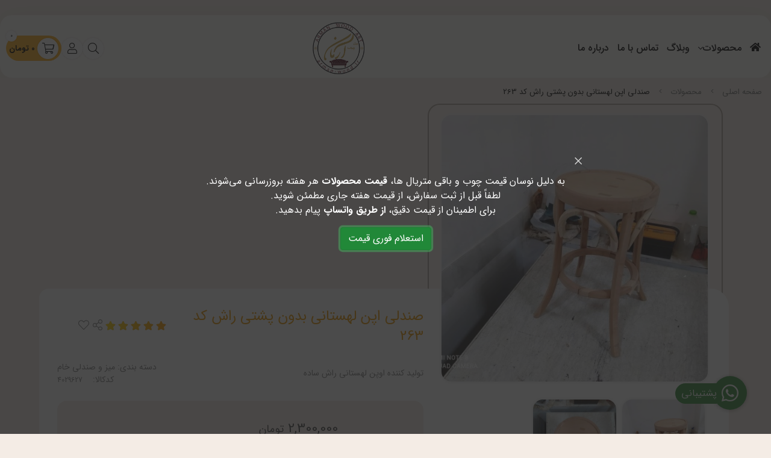

--- FILE ---
content_type: text/html; charset=utf-8
request_url: https://arman-wood.ir/product/open-sade-lahest
body_size: 19037
content:
<!DOCTYPE html>
<html dir="rtl" lang="fa-IR" class="webkit safari chrome mac mode_desktop service_1 site_armanwood site_782336 plan_4 theme_8 theme_config_80029 module_shop module_2102 page_product access_0 level_0 lang_persian wide_on dir_rtl mode_smart mode_entry"> 
<head>	<title>صندلی اپن لهستانی بدون پشتی راش کد 263</title>
	<meta charset="utf-8">
	<meta http-equiv="X-UA-Compatible" content="IE=edge">
	<meta name="viewport" content="width=device-width, initial-scale=1, shrink-to-fit=no">
	
<!--[if lt IE 9]>
  <script src="https://oss.maxcdn.com/libs/html5shiv/3.7.0/html5shiv.js"></script>
  <script src="https://oss.maxcdn.com/libs/respond.js/1.4.2/respond.min.js"></script>
<![endif]-->
		<link rel="shortcut icon" href="https://cdnfa.com/armanwood/f65f/uploads/final-mini-2.jpg" type="image/x-icon"><meta name="title" content="صندلی اپن لهستانی بدون پشتی راش کد 263" >
<meta property="og:title" content="صندلی اپن لهستانی بدون پشتی راش کد 263" >
<meta name="twitter:title" content="صندلی اپن لهستانی بدون پشتی راش کد 263" >
<meta name="description" content="تولید کننده صندلی های اوپن لهستانی ساده از چوب راش با کیفیت بالا." >
<meta name="twitter:description" content="تولید کننده صندلی های اوپن لهستانی ساده از چوب راش با کیفیت بالا." >
<meta property="og:description" content="تولید کننده صندلی های اوپن لهستانی ساده از چوب راش با کیفیت بالا." >
<link rel="canonical" href="https://arman-wood.ir/product/open-sade-lahest" >
<meta name="keywords" content="اوپن لهستانی راش ساده," >
<meta property="og:locale" content="fa_IR" >
<meta property="og:site_name" content="تولیدی مبل و صندلی هنر چوب آرمان" >
<meta property="og:type" content="article" >
<meta property="og:url" content="https://arman-wood.ir/product/open-sade-lahest" >
<meta name="twitter:card" content="summary_large_image" >
<meta name="twitter:url" content="https://arman-wood.ir/product/open-sade-lahest" >
<meta property="og:article:published_time" content="2022-02-11+033023:42:00Z" >
<meta property="og:article:modified_time" content="2025-10-11+033015:19:37Z" >
<meta name="date" content="2025-10-11 15:19:37 UTC" >
<link rel="image_src" href="https://cdnfa.com/armanwood/f65f/files/3987769.jpg" >
<meta property="og:image" content="https://cdnfa.com/armanwood/f65f/files/3987769.jpg" >
<meta property="og:image:secure_url" content="https://cdnfa.com/armanwood/f65f/files/3987769.jpg" >
<meta name="twitter:image" content="https://cdnfa.com/armanwood/f65f/files/3987769.jpg" >
<meta name="sailthru.image.thumb" content="https://cdnfa.com/armanwood/f65f/files/thumb/3987769.jpg" >
<meta name="sailthru.image.full" content="https://cdnfa.com/armanwood/f65f/files/3987769.jpg" >
<meta property="og:image:width" content="640" >
<meta property="og:image:height" content="480" >
<meta property="og:image:type" content="image/jpeg" >
<meta name="robots" content="index,follow,max-image-preview:large" >
<meta name="generator" content="Shopfa" >
<link rel="preconnect" href="https://s5.cdnfa.com">
<link rel="preconnect" href="https://s6.cdnfa.com">
<link rel="preconnect" href="https://cdnfa.com">
<link rel="dns-prefetch" href="https://s5.cdnfa.com">
<link rel="dns-prefetch" href="https://s6.cdnfa.com">
<link rel="dns-prefetch" href="https://cdnfa.com">
<!-- Google tag (gtag.js) -->
<script async src="https://www.googletagmanager.com/gtag/js?id=G-75X0TNX1RS"></script>
<script>
  window.dataLayer = window.dataLayer || [];
  function gtag(){dataLayer.push(arguments);}
  gtag('js', new Date());

  gtag('config', 'G-75X0TNX1RS');

</script>

<script type="text/javascript">
    (function(c,l,a,r,i,t,y){
        c[a]=c[a]||function(){(c[a].q=c[a].q||[]).push(arguments)};
        t=l.createElement(r);t.async=1;t.src="https://www.clarity.ms/tag/"+i;
        y=l.getElementsByTagName(r)[0];y.parentNode.insertBefore(t,y);
    })(window, document, "clarity", "script", "txrxef0n0j");
</script>

<!-- Yandex.Metrika counter -->
<script type="text/javascript">
    (function(m,e,t,r,i,k,a){
        m[i]=m[i]||function(){(m[i].a=m[i].a||[]).push(arguments)};
        m[i].l=1*new Date();
        for (var j = 0; j < document.scripts.length; j++) {if (document.scripts[j].src === r) { return; }}
        k=e.createElement(t),a=e.getElementsByTagName(t)[0],k.async=1,k.src=r,a.parentNode.insertBefore(k,a)
    })(window, document,'script','https://mc.yandex.ru/metrika/tag.js?id=105577967', 'ym');

    ym(105577967, 'init', {ssr:true, webvisor:true, clickmap:true, ecommerce:"dataLayer", accurateTrackBounce:true, trackLinks:true});
</script>
<noscript><div><img src="https://mc.yandex.ru/watch/105577967" style="position:absolute; left:-9999px;" alt="" /></div></noscript>
<!-- /Yandex.Metrika counter -->
	<meta name="theme-color" content="#FFFFFF">
	<meta name="msapplication-navbutton-color" content="#FFFFFF">
	<meta name="apple-mobile-web-app-status-bar-style" content="#FFFFFF">
	<meta name="apple-mobile-web-app-capable" content="yes">
<link rel="stylesheet" type="text/css" href="https://cdnfa.com/src/global/css/bootstrap.rtl.4.6.2.css" >
<link rel="stylesheet" type="text/css" href="https://cdnfa.com/src/themes/theme_8/80029/theme.782336.rtl.css?1766254940" id='theme_style' >
<link rel="stylesheet" type="text/css" href="https://cdnfa.com/src/global/css/jquery.fancybox.css" >
<link rel="stylesheet" type="text/css" href="https://cdnfa.com/src/global/css/fontawesome.5.7.2.css" >
<link rel="stylesheet" type="text/css" href="https://cdnfa.com/src/global/css/animate.4.1.1.css" >
<script type="application/ld+json">
[
    {
        "@context": "http://schema.org/",
        "@type": "Product",
        "name": "صندلی اپن لهستانی بدون پشتی راش کد 263",
        "productID": "4029627",
        "sku": "4029627",
        "description": "تولید کننده صندلی های اوپن لهستانی ساده از چوب راش با کیفیت بالا.",
        "image": [
            "https://cdnfa.com/armanwood/f65f/files/3987769.jpg",
            "https://cdnfa.com/armanwood/f65f/files/3987767.jpg",
            "https://cdnfa.com/armanwood/f65f/files/3987768.jpg"
        ],
        "brand": {
            "@type": "Brand",
            "name": "بدون برند",
            "url": "https://arman-wood.ir/brands"
        },
        "category": [
            "میز و صندلی خام",
            "محصولات",
            "صندلی اپن خام"
        ],
        "offers": {
            "@type": "Offer",
            "availability": "http://schema.org/InStock",
            "price": 23000000,
            "priceCurrency": "IRR",
            "priceValidUntil": "2026-01-03",
            "url": "https://arman-wood.ir/product/open-sade-lahest",
            "shippingDetails": {
                "@type": "OfferShippingDetails",
                "shippingRate": {
                    "@type": "MonetaryAmount",
                    "value": 0,
                    "currency": "IRR"
                },
                "shippingDestination": {
                    "@type": "DefinedRegion",
                    "addressCountry": "IR"
                },
                "deliveryTime": {
                    "@type": "ShippingDeliveryTime",
                    "handlingTime": {
                        "@type": "QuantitativeValue",
                        "minValue": 2,
                        "maxValue": 3,
                        "unitCode": "d"
                    },
                    "transitTime": {
                        "@type": "QuantitativeValue",
                        "minValue": 2,
                        "maxValue": 4,
                        "unitCode": "d"
                    }
                }
            },
            "hasMerchantReturnPolicy": {
                "@type": "MerchantReturnPolicy",
                "applicableCountry": "IR",
                "returnPolicyCategory": "https://schema.org/MerchantReturnFiniteReturnWindow",
                "merchantReturnDays": 7,
                "returnMethod": "https://schema.org/ReturnByMail",
                "returnFees": "https://schema.org/FreeReturn"
            }
        },
        "aggregateRating": {
            "@type": "AggregateRating",
            "worstRating": 1,
            "bestRating": 5,
            "ratingValue": "5",
            "reviewCount": "1",
            "ratingCount": "1"
        },
        "review": {
            "@type": "Review",
            "reviewRating": {
                "@type": "Rating",
                "worstRating": 1,
                "bestRating": 5,
                "ratingValue": "5"
            },
            "author": {
                "@type": "Person",
                "name": "رسول زنجيران"
            }
        }
    },
    {
        "@context": "http://schema.org",
        "@type": "BreadcrumbList",
        "itemListElement": [
            {
                "@type": "ListItem",
                "position": 1,
                "item": {
                    "@id": "https://arman-wood.ir/",
                    "name": "صفحه اصلی"
                }
            },
            {
                "@type": "ListItem",
                "position": 2,
                "item": {
                    "@id": "https://arman-wood.ir/products",
                    "name": "محصولات"
                }
            }
        ]
    },
    {
        "@context": "https://schema.org",
        "@type": "Organization",
        "name": "هنر چوب آرمان",
        "brand": {
            "@type": "Brand",
            "name": "هنر چوب آرمان",
            "logo": "https://cdnfa.com/armanwood/f65f/uploads/armanlogo.png"
        },
        "logo": "https://cdnfa.com/armanwood/f65f/uploads/armanlogo.png",
        "image": "https://cdnfa.com/armanwood/f65f/uploads/armanlogo.png",
        "alternateName": [
            "arman-wood.ir"
        ],
        "description": "تولید کننده صندلی های اوپن لهستانی ساده از چوب راش با کیفیت بالا.",
        "url": "https://arman-wood.ir/",
        "sameAs": [
            "https://www.instagram.com/armanchoob2002"
        ]
    }
]
</script>
<style media="screen">#box_comments{display:none;}.captcha{background-color: #fff;background-repeat: no-repeat;background-position: right;}
.input-group {
  display: flex !important;
  align-items: stretch !important;
  flex-wrap: nowrap !important;
}

.input-group > .form-control,
.input-group > .custom-select,
.input-group > .form-control-plaintext {
  position: relative !important;
  flex: 1 1 auto !important;
  width: 1% !important;
  min-width: 0 !important;
  margin-bottom: 0 !important;
}

.input-group-prepend,
.input-group-append {
  display: flex !important;
  align-items: center !important;
}

.input-group-prepend { margin-right: -1px !important; }
.input-group-append { margin-left: -1px !important; }

html[dir='rtl'] .input-group-prepend { order: 2; margin-right: 0; margin-left: -1px; }
html[dir='rtl'] .input-group-append { order: 1; margin-left: 0; margin-right: -1px; }
.fancybox-is-open .fancybox-bg {opacity: 0.8;}
#popup-area img{max-width: 640px;max-height: max-content;}
div#popup-area {background: transparent;}
.fancybox-button svg path {fill: rgb(255,255,255);}
.call-connect {
    position: fixed;
    bottom: 40px;
    right: 40px;
    background: #388e3c;
    border-radius: 100%;
    color: #fff;
    padding:12px 8px 8px 8px;
    z-index:999;
    box-shadow: 0 1px 6px rgb(0 0 0 / 20%), 0 1px 10px rgb(0 0 0 / 15%);
    transition: all .2s ease;
}
.call-connect span {
    position: absolute;
    background:  #388e3c;
    width: max-content;
    display: block;
    right: 50px;
    top: 12px;
    padding: 5px 0px 5px 10px;border-radius: 50px 0px 0 50px;
}
.call-connect:hover{
    color: #fff;
    transform: scale(1.05);
}
.mode_mobile .call-connect {
    right: 10px;
    bottom: 10px;
}
.mode_mobile.page_product .call-connect {
    bottom: 80px;
}
</style></head>
<body>	<div id="loading">Loading...</div>
		


<div class="page">
<div class="">
<div class='wrapper clearfix'>

<!-- header -->
<!-- header -->
<header class='header-1'>
	<!-- header top -->
		<!-- /header top -->

	<!-- header primary -->
	<div class='header-primary clearfix'>
		<div class="container">
			<div class='header-primary-inner row align-items-center'>
				<div class="">
					<ul class='menu-2 menu-auto menu-arrows' id='menu_header'><li><a href='https://arman-wood.ir/'><i class='fa fa-home'></i> </a></li><li class='deep-3'><a class='page_87085 c-2102' href='https://arman-wood.ir/products'>محصولات</a><ul><li><a class='page_154843 c-2102' href='https://arman-wood.ir/products/kham'>میز و صندلی خام</a><ul><li><a class='page_210912 c-2102' href='https://arman-wood.ir/products/kham/jelo-mobli-kham'>عسلی و جلومبلی خام</a></li><li><a class='page_209690 c-2102' href='https://arman-wood.ir/products/kham/vitrin-kham'>ویترین خام</a></li><li><a class='page_154844 c-2102' href='https://arman-wood.ir/products/kham/chair-kham'>صندلی خام چوبی</a></li><li><a class='page_154845 c-2102' href='https://arman-wood.ir/products/kham/desc-chair-kham'>میز ناهارخوری خام</a></li><li><a class='page_155157 c-2102' href='https://arman-wood.ir/products/kham/open-kham'>صندلی اپن خام</a></li><li><a class='page_160105 c-2102' href='https://arman-wood.ir/products/kham/rak-kham'>صندلی راک</a></li><li><a class='page_160310 c-2102' href='https://arman-wood.ir/products/kham/miz-kham'>میز خام</a></li></ul></li><li><a class='page_160149 c-2102' href='https://arman-wood.ir/products/dining-table'>میز ناهار خوری</a><ul><li><a class='page_744574 c-2102' href='https://arman-wood.ir/products/dining-table/2-seater-dining-table'>میز ناهارخوری 2 نفره</a></li><li><a class='page_750901 c-2102' href='https://arman-wood.ir/products/dining-table/dining-table-for-4-people'>میز ناهارخوری ۴ نفره</a></li><li><a class='page_160153 c-2102' href='https://arman-wood.ir/products/dining-table/open-chairs'>صندلی کانتر چوبی</a></li><li><a class='page_750921 c-2102' href='https://arman-wood.ir/products/dining-table/6-seater-dining-table'>میز ناهارخوری ۶ نفره</a></li><li><a class='page_750923 c-2102' href='https://arman-wood.ir/products/dining-table/miz-khatere-chobi'>میز خاطره</a></li><li><a class='page_161072 c-2102' href='https://arman-wood.ir/products/dining-table/miz-va-sndli-amadeh'>میز ناهارخوری رستورانی</a></li><li><a class='page_160152 c-2102' href='https://arman-wood.ir/products/dining-table/chairs'>صندلی ناهار خوری چوبی</a></li></ul></li><li><a class='page_161350 c-2102' href='https://arman-wood.ir/products/mobl'>مبل</a><ul><li><a class='page_161351 c-2102' href='https://arman-wood.ir/products/mobl/mobl-rahati'>مبل راحتی</a></li><li><a class='page_165493 c-2102' href='https://arman-wood.ir/products/mobl/moble-estil'>مبل استیل(منبتی)</a></li><li><a class='page_165494 c-2102' href='https://arman-wood.ir/products/mobl/mobl-clasic'>مبل کلاسیک</a></li></ul></li></ul></li><li><a class='page_87086 c-2101' href='https://arman-wood.ir/weblog'>وبلاگ</a></li><li><a class='page_171212 c-1998' href='https://arman-wood.ir/contact'>تماس با ما</a></li><li><a class='page_87087 c-1998' href='https://arman-wood.ir/about'>درباره ما</a></li></ul>				</div>
				<div class="">
					<a class="logo" href="https://arman-wood.ir/">
          <div class="image">
        <img src="https://cdnfa.com/armanwood/f65f/uploads/armanlogo.png" alt="تولیدی مبل و صندلی هنر چوب آرمان" width="110" height="">
      </div>
    </a>				</div>
				<div class="">
					<div class="search-mob">
						<i class="fal fa-search open-search"></i>
						<i class="far fa-times close-search"></i>
						<div class="search-area">
	<form method="get" action="https://arman-wood.ir/search" class="search-form clearfix ">
		<div class="input-group input-group-md">
			<input class="form-control live-search q" type="text" name="q" autocomplete="off" maxlength="255" value="" placeholder="جستجوی محصول، دسته، برند..." >
			<span class="input-group-prepend">
				<button type="submit" aria-label="center" class="btn btn-custom btn-search search_button" ><i class="fal fa-search"></i></button>
			</span>
		</div>
	</form>	
</div>					</div>
				
					<div class="user-area">
    <div class="user-toggle">
        <i class="fal fa-user"></i> 
    </div>
    <ul class="user-menu shadow">
                <li><a href="https://arman-wood.ir/signin" class="btn-dialog"><i class="fal fa-sign-in fa-flip-horizontal"></i> ورود</a></li>
        <li><a href="https://arman-wood.ir/signup"><i class="fal fa-user-plus"></i> ثبت نام</a>
        <li><a href="https://arman-wood.ir/track-order"><i class="far fa-shopping-basket"></i> پیگیری سفارش</a></li>
            </ul>
</div> 
					
	<div class="basket-area">
	    <div class="basket-toggle">
			<span id="basket_items">0</span>
			<i class="far fa-shopping-cart"></i> 
			<span class="sum-prices" id="sum_basket">0</span> <span class="currency">تومان</span> 
			<!--<i class="fal fa-angle-down"></i>-->
		</div>
		<div class="basket-menu shadow">
		    <div class="cart-box01 d-flex flex-row align-items-center justify-content-between">
				<span class="cart-text">سبد خرید</span>
				<span class="bas-close d-flex align-items-center"><i class="fal fa-times"></i><span class="colse-this">بستن</span></span>
			</div>
			<div id="basket" class="d-flex flex-column justify-content-between ">
				<ul class="basket-items basket_items">
								</ul>
				<div id="basket_free" >
					<img src="https://cdnfa.com/theme-80029/9fe5/uploads/basket.svg" alt="" class="free-bas-img">
					<div class="empty-basket-title">هیچ محصولی در سبد خرید نیست</div>
					<div>
						<a href="/#" class="shop-again">بازگشت به فروشگاه</a>
					</div>
					<!-- سبد خرید شما خالی است -->
				</div>
				<div id="checkout" class="clearfix w-100 hidden" >
		          <div class="sum_basket_title d-flex justify-content-between">
						<span class="sum-name">مجموع: </span>
						<span id="sum_basket">0 <span class="currency">تومان</span>  </span> 
					</div>
				     <!--<a class="btn btn-custom" id="checkout_link" href="https://arman-wood.ir/cart"><i class="fal fa-shopping-basket"></i> پرداخت</a>-->
				
					<div class="checkout-price">
						<div class="mb-2 see-Checkout-account">
							<a class="btn btn-custom see-basket" id="checkout_link" href="https://arman-wood.ir/cart">
								مشاهده سبد خرید							</a>
						</div>
						<div class="Checkout-account">
							<a href="/cart/shipping" class="btn btn-custom"> تسویه حساب </a>
						</div>
					</div>
		    	</div>
			</div>
		</div>
	</div>
	
				</div>
			</div>
		</div>
	</div> 
	<!-- /header primary -->

    <!-- header menu -->
	<div class='header-menu clearfix'>
		<div class="container">
			<nav class='main-menu-inner clearfix row'>
				
			</nav>
		</div>
	</div>
	<!-- /header menu -->
</header>
<!-- /header --><!-- /header -->

<!-- main -->
<!--DESKTOP MODE-->
<div class="main-content">
	<div class="container">
		<div class="sides">
		    
			<div id="side_top">
								<div class="breadcrumbs clearfix" >
	<a href="https://arman-wood.ir/" title="صفحه اصلی">صفحه اصلی</a>
						<span class="nav-arrow fal fa-angle-left"></span>
		 
		<a href='https://arman-wood.ir/products'>محصولات</a>						<span class="nav-arrow fal fa-angle-left"></span>
		 
		صندلی اپن لهستانی بدون پشتی راش کد 263	</div>
			</div>
			
			<div class="row">
			    
			    				
				<main id="side_center" class="col-lg-12  col-xs-12 col-lg-push-0 col-xs-push-0 col-ms-push-0">
					<div class='box' id='box_product_details'><div class="product mode-1" id="product-4029627">
	<div class="body">
		<!--  -->
	    <div class="body-top clearfix row no-gutters align-items-end">
			<div class="col-lg-5 col-md-5 col-sm-12 col-xs-12">
				<div class="section-right">
    									<div class="section-right-cont">
															<a class="image" href="https://cdnfa.com/armanwood/f65f/files/3987769.jpg" target="_blank" data-fancybox="slides" data-caption="فروش صندلی اپن لهستانی ساده">
									<img id="main_product_image" class="lazy" width="800" height="800" src="https://cdnfa.com/armanwood/f65f/uploads/bnr-body/laizy-load-arman.webp" data-src="https://cdnfa.com/armanwood/f65f/files/normal/3987769.jpg" data-srcset="https://cdnfa.com/armanwood/f65f/files/normal/3987769.jpg 1x" alt="صندلی اپن لهستانی بدون پشتی راش کد 263" data-zoom-image="https://cdnfa.com/armanwood/f65f/files/3987769.jpg" >
								</a>
																																					<div dir="rtl" class="swiper">
								<div class="thumbs swiper-wrapper clearfix">
																																																									<div class="swiper-slide" data-image="3987767.jpg" data-index="1">
										<a class="thumb" target="_blank" href="https://cdnfa.com/armanwood/f65f/files/3987767.jpg" data-fancybox="slides" data-caption="صندلی کانتر لهستانی ساده">
											<img width="300" height="300" src="https://cdnfa.com/armanwood/f65f/files/thumb/3987767.jpg" alt="صندلی کانتر لهستانی ساده" >
										</a>
										</div>
																																							<div class="swiper-slide" data-image="3987768.jpg" data-index="2">
										<a class="thumb" target="_blank" href="https://cdnfa.com/armanwood/f65f/files/3987768.jpg" data-fancybox="slides" data-caption="تولیدی اوپن لهستانی ساده قم">
											<img width="300" height="300" src="https://cdnfa.com/armanwood/f65f/files/thumb/3987768.jpg" alt="تولیدی اوپن لهستانی ساده قم" >
										</a>
										</div>
																											</div>
							</div>
								
						</div>
    								</div>
			</div>
	
			<div class="col-lg-7 col-md-7 col-sm-12 col-xs-12">
				<div class="section-left">
									<div class="row align-items-center mb-4">
						<div class="col-lg-8 col-md-12 col-sm-12 col-xs-12 "><h1 class="title-section">صندلی اپن لهستانی بدون پشتی راش کد 263</h1></div>
						<div class=" rate-box col-lg-4 col-md-12 col-sm-12 col-xs-12 ">
														<div class="rate" title="5 (1)">
								<input data-id="4029627" id="rate_4029627" value="5" type="hidden" class="rating">
							</div>
					   									<span class="btn-share" data-fancybox="share-box" data-src="#share-box"  ><i class="fal fa-share-alt fa-fw"></i></span>
<div id="share-box" class="rtl">
	<div class="h3">اشتراک گذاری</div>
	<hr>
	<div class="h4">اشتراک گذاری در شبکه های اجتماعی:</div>
	<ul class="share ltr">
		<li><a class="facebook" rel="nofollow" title="فیس‌بوک" href="http://www.facebook.com/sharer.php?u=https%3A%2F%2Farman-wood.ir%2Fproduct%2Fopen-sade-lahest&t=%D8%B5%D9%86%D8%AF%D9%84%DB%8C+%D8%A7%D9%BE%D9%86+%D9%84%D9%87%D8%B3%D8%AA%D8%A7%D9%86%DB%8C+%D8%A8%D8%AF%D9%88%D9%86+%D9%BE%D8%B4%D8%AA%DB%8C+%D8%B1%D8%A7%D8%B4+%DA%A9%D8%AF+263" onclick="window.open(this.href,'targetWindow','toolbar=no,location=no,status=no,menubar=no,scrollbars=yes,resizable=yes,width=700,height=450');return false"><i class="fa-fw fab fa-facebook"></i></a></li>
		<li><a class="twitter" rel="nofollow" title="توئیتر" href="http://twitter.com/share?text='%D8%B5%D9%86%D8%AF%D9%84%DB%8C+%D8%A7%D9%BE%D9%86+%D9%84%D9%87%D8%B3%D8%AA%D8%A7%D9%86%DB%8C+%D8%A8%D8%AF%D9%88%D9%86+%D9%BE%D8%B4%D8%AA%DB%8C+%D8%B1%D8%A7%D8%B4+%DA%A9%D8%AF+263'&url=https%3A%2F%2Farman-wood.ir%2Fproduct%2Fopen-sade-lahest" onclick="window.open(this.href,'targetWindow','toolbar=no,location=no,status=no,menubar=no,scrollbars=yes,resizable=yes,width=700,height=450');return false"><i class="fa-fw fab fa-twitter"></i></a></li>
		<li><a class="telegram" rel="nofollow" title="تلگرام" href="https://telegram.me/share/url?url=https%3A%2F%2Farman-wood.ir%2Fproduct%2Fopen-sade-lahest&text=%D8%B5%D9%86%D8%AF%D9%84%DB%8C+%D8%A7%D9%BE%D9%86+%D9%84%D9%87%D8%B3%D8%AA%D8%A7%D9%86%DB%8C+%D8%A8%D8%AF%D9%88%D9%86+%D9%BE%D8%B4%D8%AA%DB%8C+%D8%B1%D8%A7%D8%B4+%DA%A9%D8%AF+263" onclick="window.open(this.href,'targetWindow','toolbar=no,location=no,status=no,menubar=no,scrollbars=yes,resizable=yes,width=700,height=450');return false"><i class="fa-fw fab fa-telegram-plane"></i></a></li>
		<li><a class="linkedin" rel="nofollow" title="لینکدین" href="http://www.linkedin.com/shareArticle?mini=true&url=https%3A%2F%2Farman-wood.ir%2Fproduct%2Fopen-sade-lahest&title=%D8%B5%D9%86%D8%AF%D9%84%DB%8C+%D8%A7%D9%BE%D9%86+%D9%84%D9%87%D8%B3%D8%AA%D8%A7%D9%86%DB%8C+%D8%A8%D8%AF%D9%88%D9%86+%D9%BE%D8%B4%D8%AA%DB%8C+%D8%B1%D8%A7%D8%B4+%DA%A9%D8%AF+263" onclick="window.open(this.href,'targetWindow','toolbar=no,location=no,status=no,menubar=no,scrollbars=yes,resizable=yes,width=700,height=450');return false"><i class="fa-fw fab fa-linkedin"></i></a></li>
		<li><a class="whatsapp" rel="nofollow" title="واتساپ" href="https://wa.me/?text=%D8%B5%D9%86%D8%AF%D9%84%DB%8C+%D8%A7%D9%BE%D9%86+%D9%84%D9%87%D8%B3%D8%AA%D8%A7%D9%86%DB%8C+%D8%A8%D8%AF%D9%88%D9%86+%D9%BE%D8%B4%D8%AA%DB%8C+%D8%B1%D8%A7%D8%B4+%DA%A9%D8%AF+263%20https%3A%2F%2Farman-wood.ir%2Fproduct%2Fopen-sade-lahest" target='_blank' ><i class="fa-fw fab fa-whatsapp"></i></a></li>
	</ul>
	<hr>
	<div class="h4">آدرس کوتاه شده‌ی صفحه: <small class="short-link-msg "></small></div>
	<div class="well ltr well-sm">
		<i class="fal fa-link"></i> <input readonly type="text" class="short-link" value="https://arman-wood.ir/p/gUhZ">
	</div>
</div>								 
							<span class="btn-wishlist btn-wishlist-4029627" data-id="4029627">
								<i class="fal fa-heart fa-fw heartsofiron "></i>
							</span>
							 
						</div>
					</div>
				    <div class="row align-items-center mb-4">
						<div class="col-lg-8 col-md-12 col-sm-12 col-xs-12">
							<div class="subtitle">تولید کننده اوپن لهستانی راش ساده</div>
						</div>
						<div class="col-lg-4 col-md-12 col-sm-12 col-xs-12">
							<div class="d-flex align-items-end flex-column category_product-box-main">
								<div class="category_product-box">
									<span class="title">دسته بندی:</span>
									<a href="https://arman-wood.ir/products/kham" title="links">میز و صندلی خام </a>
								</div>
																<span class="product-code">کدکالا: <input readonly type="text" value="4029627" id="product-id-code"></span>
							</div>
						</div>
					</div>
										<div class="order">	
													<form class="product-basket">
								<input type="hidden" name="id" value="4029627" >
								<input type="hidden" name="data" value="add_product" >
																<div class="box-price">
									<div class="row d-flex flex-row align-items-center">
										<div class="col-lg-8 col-md-12 col-sm-12 col-xs-12 price-details">
											<span class="price" id="ProductPrice" data-price="2300000">2,300,000 <span class="currency">تومان</span></span> 
																					</div>
										<div class="col-4">
										
										</div>
									</div>
									<!--قیمت (عدد)-->
									<div class="form-inline input-group-lg row">
										<div class="col-8 ">
											<button id="add_to_basket" class="btn btn-basket btn-light btn-lg" data-id="4029627">
												افزودن به سبد											</button>
										</div>
										<div class="col-4">
											<!-- form-quantity <div class="product-quantity quantity-selector form-group"></div> -->
											<!--<input type="number" id="quantity" class="form-control quantity" name="quantity" value="1" min="1" >-->
											<input type="number" id="quantity" class="form-control quantity  " name="quantity" step="1" value="1" min="1" max="100" >
										</div>
									</div>
								</div>
							</form>	
																	</div>
								</div>
			</div>
	    </div>

		
        <div class="body-bottom clearfix row">
        	<div class="col-lg-12 col-md-12 col-sm-12 col-xs-12">	
        		<div class="section-bottom row">
        	                    <ul class="nav " id="product-tabs" role="tablist">
                                                                    <li class="nav-item">
                            <a class="nav-link active" href="#description-pane" title="description" id="description-tab" data-toggle="tab" role="tab" aria-controls="description-pane" aria-selected="true" >توضیحات</a>
                        </li>
                                        
                                        
                                            <li class="nav-item">
                            <a class="nav-link" title="comment" href="#comments-pane" id="comments-tab" data-toggle="tab" role="tab" aria-controls="comments-pane" aria-selected="false">بازخوردها</a>
                        </li>
                                       
                    <!---->
                    
                </ul>
                
                <div class="tab-content" id="product-tabs-content">
                    
                                            <div id="description-pane" class="tab-pane fade show active"  role="tabpanel" aria-labelledby="description-tab">
             				<div class="text-area">
            					<h2>معرفی محصول</h2>
<p>صندلی های اوپن در آشپزخانه هایی که دارای اپن هستند کاربرد دارد . صندلی اوپن لهستانی راش با ارتفاع 60 سانت نشیمن خوبی دارد.</p>
<p></p>
<h3>کیفیت ساخت</h3>
<p>در ساخت این صندلی از چوب راش استفاده شده است.</p>
<p></p>
<h2>بازار مصرف</h2>
<p>صندلی های اپن لهستانی در خانه ها و منازل دارای اوپن کاربرد دارند.</p>            				</div>
               			                    
                 			                		
                			                			<div class="pages">
                				بخشها : 
                				<ul class="link-list"> 
                					                					<li><a href="https://arman-wood.ir/products/kham" title="links">میز و صندلی خام </a></li> 
                					                					<li><a href="https://arman-wood.ir/products" title="links">محصولات </a></li> 
                					                					<li><a href="https://arman-wood.ir/products/kham/open-kham" title="links">صندلی اپن خام </a></li> 
                					                				</ul>
                			</div>
                			                			
                                            		
                        </div>
                    
                                        
                           			
                                           <div id="comments-pane" class="tab-pane fade" role="tabpanel" aria-labelledby="comments-tab">
                            <div id="comment_title">
	ارسال نظر</div>
<div class="clearfix row" id="comment_area">
	<div id="comment_form_area" class="col-lg-8 col-md-8 col-sm-12 col-xs-12">
		<form action="https://arman-wood.ir/product/open-sade-lahest" method="post" id="comment_form" class="form-horizontal  form-maker "><fieldset ><div id="tr_comment_author" class="form-group row form-sides-2"   >
    <label class='control-label col-lg-3 col-md-3 col-sm-4 col-xs-12' for="comment_author">
        <!-- <span class='-float-left' ></span> -->
    نام  </label>
    <div class='control-label col-lg-9 col-md-9 col-sm-8 col-xs-12'>
    <span class='input-group'><span class='input-group-prepend'><span class='input-group-text'><i title='نام' class='fal fa-user'></i></span></span><input name="comment_author" id="comment_author" sides="2" value="" class=" form-control" type="text" /></span>  </div>
  </div>
<div id="tr_comment_email" class="form-group row form-sides-2"   >
    <label class='control-label col-lg-3 col-md-3 col-sm-4 col-xs-12' for="comment_email">
    <i title='ضروری' class="fas fa-star-of-life text-danger fa-xs"></i>     <!-- <span class='-float-left' ></span> -->
    ایمیل  </label>
    <div class='control-label col-lg-9 col-md-9 col-sm-8 col-xs-12'>
    <span class='input-group'><span class='input-group-prepend'><span class='input-group-text'><i title='ایمیل' class='fal fa-envelope'></i></span></span><input name="comment_email" id="comment_email" sides="2" value="" class="required form-control ltr" type="text" /></span>  </div>
  </div>
<div id="tr_comment_url" class="form-group row tr_comment_url form-sides-2"   >
    <label class='control-label col-lg-3 col-md-3 col-sm-4 col-xs-12' for="field_comment_url">
        <!-- <span class='-float-left' ></span> -->
    وب سایت / وبلاگ  </label>
    <div class='control-label col-lg-9 col-md-9 col-sm-8 col-xs-12'>
    <span class='input-group'><span class='input-group-prepend'><span class='input-group-text'><i class='fal fa-globe' title='وب سایت / وبلاگ'></i></span></span><input name="comment_url" sides="2" value="http://" id="field_comment_url" class=" form-control ltr" type="text" /></span>  </div>
  </div>
<div id="tr_comment_message" class="form-group row form-sides-2"   >
    <label class='control-label col-lg-3 col-md-3 col-sm-4 col-xs-12' for="comment_message">
    <i title='ضروری' class="fas fa-star-of-life text-danger fa-xs"></i>     <!-- <span class='-float-left' ></span> -->
    پیغام  </label>
    <div class='control-label col-lg-9 col-md-9 col-sm-8 col-xs-12'>
    <b id='reply_to'></b><textarea maxlength="1000" name="comment_message" id="comment_message" rows="2" sides="2" class="required form-control" style=""></textarea> <span class='left chars_remaining small'></span><span class='red '> (بعد از تائید مدیر منتشر خواهد شد)</span>  </div>
  </div>
<div  class="form-group row form-sides-2"   >
    <label class='control-label col-lg-3 col-md-3 col-sm-4 col-xs-12' for="field_captcha">
    <i title='ضروری' class="fas fa-star-of-life text-danger fa-xs"></i>     <!-- <span class='-float-left' ></span> -->
    کد مقابل را وارد کنید  </label>
    <div class='control-label col-lg-9 col-md-9 col-sm-8 col-xs-12'>
    
<div class='input-group'>
    <input type='text' class='captcha numeric ltr form-control' autocomplete='off' maxlength='4' name='captcha' id='field_captcha' style="background-image:url('https://arman-wood.ir/captcha?60a28');background-color: #fff;background-repeat: no-repeat;background-position: right;max-width: 300px;min-width: 220px;"'>
    <div class='input-group-prepend'>
      <button title='کد جدید' id='reload_captcha' class='btn btn-success btn-reload'><i class='fal fa-sync'></i> </button>
    </div>
</div>  </div>
  </div>
<input name="comment_parent" id="comment_parent" value="0" class=" form-control" label="" type="hidden" /><div class='ln_solid'></div><div  class="form-group row  tr_submit form-actions text-center mb-3 form-sides-1"   >
    <div class='col-md-12'>
    <button name="save_comment" id="save_comment" data-tracking-id="product_page_add_comment_done" type="submit" class="btn btn-success btn-lg" sides="1" >ارسال</button>  </div>
  </div>
</fieldset>
	<div class='alert alert-danger alert-error errors' style='display:none;margin:10px 0;'><span class='clearfix alert-heading h3'>خطا!</span></div>
	
	</form>	</div>
		<div id="comment_note" class="col-lg-4 col-md-4 col-sm-12 col-xs-12">
		<ul>
<li>- نشانی ایمیل شما منتشر نخواهد شد.</li>
<li>- لطفا دیدگاهتان تا حد امکان مربوط به مطلب باشد.</li>
<li>- لطفا فارسی بنویسید.</li>
<li>- میخواهید عکس خودتان کنار نظرتان باشد؟ به<span>&nbsp;</span><a href="https://gravatar.com/" target="_blank" rel="noopener">gravatar.com</a><span>&nbsp;</span>بروید و عکستان را اضافه کنید.</li>
<li>- نظرات شما بعد از تایید مدیریت منتشر خواهد شد</li>
</ul>	</div>
	</div>
                            <ul id='comments'></ul>
                        </div>
                                    </div>
        
                </div>
            </div>
        </div>

		<!-- <span class="btn-share" data-fancybox="share-box" data-src="#share-box"  ><i class="fal fa-share-alt fa-fw"></i></span>
<div id="share-box" class="rtl">
	<div class="h3">اشتراک گذاری</div>
	<hr>
	<div class="h4">اشتراک گذاری در شبکه های اجتماعی:</div>
	<ul class="share ltr">
		<li><a class="facebook" rel="nofollow" title="فیس‌بوک" href="http://www.facebook.com/sharer.php?u=https%3A%2F%2Farman-wood.ir%2Fproduct%2Fopen-sade-lahest&t=%D8%B5%D9%86%D8%AF%D9%84%DB%8C+%D8%A7%D9%BE%D9%86+%D9%84%D9%87%D8%B3%D8%AA%D8%A7%D9%86%DB%8C+%D8%A8%D8%AF%D9%88%D9%86+%D9%BE%D8%B4%D8%AA%DB%8C+%D8%B1%D8%A7%D8%B4+%DA%A9%D8%AF+263" onclick="window.open(this.href,'targetWindow','toolbar=no,location=no,status=no,menubar=no,scrollbars=yes,resizable=yes,width=700,height=450');return false"><i class="fa-fw fab fa-facebook"></i></a></li>
		<li><a class="twitter" rel="nofollow" title="توئیتر" href="http://twitter.com/share?text='%D8%B5%D9%86%D8%AF%D9%84%DB%8C+%D8%A7%D9%BE%D9%86+%D9%84%D9%87%D8%B3%D8%AA%D8%A7%D9%86%DB%8C+%D8%A8%D8%AF%D9%88%D9%86+%D9%BE%D8%B4%D8%AA%DB%8C+%D8%B1%D8%A7%D8%B4+%DA%A9%D8%AF+263'&url=https%3A%2F%2Farman-wood.ir%2Fproduct%2Fopen-sade-lahest" onclick="window.open(this.href,'targetWindow','toolbar=no,location=no,status=no,menubar=no,scrollbars=yes,resizable=yes,width=700,height=450');return false"><i class="fa-fw fab fa-twitter"></i></a></li>
		<li><a class="telegram" rel="nofollow" title="تلگرام" href="https://telegram.me/share/url?url=https%3A%2F%2Farman-wood.ir%2Fproduct%2Fopen-sade-lahest&text=%D8%B5%D9%86%D8%AF%D9%84%DB%8C+%D8%A7%D9%BE%D9%86+%D9%84%D9%87%D8%B3%D8%AA%D8%A7%D9%86%DB%8C+%D8%A8%D8%AF%D9%88%D9%86+%D9%BE%D8%B4%D8%AA%DB%8C+%D8%B1%D8%A7%D8%B4+%DA%A9%D8%AF+263" onclick="window.open(this.href,'targetWindow','toolbar=no,location=no,status=no,menubar=no,scrollbars=yes,resizable=yes,width=700,height=450');return false"><i class="fa-fw fab fa-telegram-plane"></i></a></li>
		<li><a class="linkedin" rel="nofollow" title="لینکدین" href="http://www.linkedin.com/shareArticle?mini=true&url=https%3A%2F%2Farman-wood.ir%2Fproduct%2Fopen-sade-lahest&title=%D8%B5%D9%86%D8%AF%D9%84%DB%8C+%D8%A7%D9%BE%D9%86+%D9%84%D9%87%D8%B3%D8%AA%D8%A7%D9%86%DB%8C+%D8%A8%D8%AF%D9%88%D9%86+%D9%BE%D8%B4%D8%AA%DB%8C+%D8%B1%D8%A7%D8%B4+%DA%A9%D8%AF+263" onclick="window.open(this.href,'targetWindow','toolbar=no,location=no,status=no,menubar=no,scrollbars=yes,resizable=yes,width=700,height=450');return false"><i class="fa-fw fab fa-linkedin"></i></a></li>
		<li><a class="whatsapp" rel="nofollow" title="واتساپ" href="https://wa.me/?text=%D8%B5%D9%86%D8%AF%D9%84%DB%8C+%D8%A7%D9%BE%D9%86+%D9%84%D9%87%D8%B3%D8%AA%D8%A7%D9%86%DB%8C+%D8%A8%D8%AF%D9%88%D9%86+%D9%BE%D8%B4%D8%AA%DB%8C+%D8%B1%D8%A7%D8%B4+%DA%A9%D8%AF+263%20https%3A%2F%2Farman-wood.ir%2Fproduct%2Fopen-sade-lahest" target='_blank' ><i class="fa-fw fab fa-whatsapp"></i></a></li>
	</ul>
	<hr>
	<div class="h4">آدرس کوتاه شده‌ی صفحه: <small class="short-link-msg "></small></div>
	<div class="well ltr well-sm">
		<i class="fal fa-link"></i> <input readonly type="text" class="short-link" value="https://arman-wood.ir/p/gUhZ">
	</div>
</div>	 -->
		
	</div>
	
</div>


<div id='box_related' class='box'><div class="header clearfix">
	
	<span class="title h1">محصولات مرتبط</span>		</div>
<div class="body">
	<div dir="rtl" class="swiper">	<div class="products items clearfix swiper-wrapper mode-1">
				<!-- id="product-7124815" -->
	
		<div class="swiper-slide price_on">
		    
			<div class="thumb">
				<a href="https://arman-wood.ir/product/wooden-counter-chair-van"  class="image" title="• پیش از ثبت، حتماً استعلام قیمت و موجودی بگیرید.
• تمامی کالاها با ضمانت اصالت و سلامت ارسال می‌شوند.
• تصاویر کاملاً واقعی، بدون افکت و جلوه است.
• مشخصات دقیق را در تب &quot;توضیحات&quot; مطالعه کنید.
• قیمت‌ برای تک‌فروشی است؛ جهت خرید عمده تماس بگیرید.">
					<img width="300" height="300" class="lazy" src="https://cdnfa.com/armanwood/f65f/uploads/bnr-body/laizy-load-arman.webp" data-src="https://cdnfa.com/armanwood/f65f/files/thumb/14341247.webp" data-srcset="https://cdnfa.com/armanwood/f65f/files/thumb/14341247.webp 1x" alt="صندلی کانتر چوبی مدل وان -1681" >
    											
						                        											</a>

									<div class="btn-bas-hover">
						<form class="product-basket">
															<button  class="btn btn-product btn-basket btn-light" data-id="7124815">
									<i class="fal fa-shopping-cart"></i> 
									<!-- <span>افزودن به سبد</span> -->
									<input type="hidden" name="id" value="7124815" >
									<input type="hidden" name="data" value="add_product" >
								</button>
													</form>	
												<div class="btn-float">
							<span class="btn-wishlist btn-wishlist-7124815" data-id="7124815"><i class="fal fa-heart fa-fw"></i></span>																				</div>
											</div>
						
					<div class="details">
						<h2><a class="title" title="صندلی کانتر چوبی مدل وان -1681" href="https://arman-wood.ir/product/wooden-counter-chair-van" >صندلی کانتر چوبی مدل وان -1681</a></h2>
												<div class="rate">
							<!-- <input data-id="7124815" id="rate_7124815" value="5" type="hidden" class="rating" data-size="xs" > -->
							<input data-id="7124815" value="5" type="hidden" class="rating" data-size="xs" >
						</div>
																			<div class="price-area">
																							<span class="price">4,900,000<span class="currency">تومان</span></span>  
														</div>
						
					</div>
				


				
								<ul class="badges">
									<li class="badge-new"> </li>
								</ul>
								
			</div>
		
		</div>
	
		
				<!-- id="product-7124768" -->
	
		<div class="swiper-slide price_on">
		    
			<div class="thumb">
				<a href="https://arman-wood.ir/product/wooden-counter-chair-elizhe"  class="image" title="• پیش از ثبت، حتماً استعلام قیمت و موجودی بگیرید.
• تمامی کالاها با ضمانت اصالت و سلامت ارسال می‌شوند.
• تصاویر کاملاً واقعی، بدون افکت و جلوه است.
• مشخصات دقیق را در تب &quot;توضیحات&quot; مطالعه کنید.
• قیمت‌ برای تک‌فروشی است؛ جهت خرید عمده تماس بگیرید.">
					<img width="300" height="300" class="lazy" src="https://cdnfa.com/armanwood/f65f/uploads/bnr-body/laizy-load-arman.webp" data-src="https://cdnfa.com/armanwood/f65f/files/thumb/14341199.webp" data-srcset="https://cdnfa.com/armanwood/f65f/files/thumb/14341199.webp 1x" alt="صندلی کانتر چوبی مشکی مدل الیزه -1680" >
    											
						                        											</a>

									<div class="btn-bas-hover">
						<form class="product-basket">
															<button  class="btn btn-product btn-basket btn-light" data-id="7124768">
									<i class="fal fa-shopping-cart"></i> 
									<!-- <span>افزودن به سبد</span> -->
									<input type="hidden" name="id" value="7124768" >
									<input type="hidden" name="data" value="add_product" >
								</button>
													</form>	
												<div class="btn-float">
							<span class="btn-wishlist btn-wishlist-7124768" data-id="7124768"><i class="fal fa-heart fa-fw"></i></span>																				</div>
											</div>
						
					<div class="details">
						<h2><a class="title" title="صندلی کانتر چوبی مشکی مدل الیزه -1680" href="https://arman-wood.ir/product/wooden-counter-chair-elizhe" >صندلی کانتر چوبی مشکی مدل الیزه -1680</a></h2>
												<div class="rate">
							<!-- <input data-id="7124768" id="rate_7124768" value="5" type="hidden" class="rating" data-size="xs" > -->
							<input data-id="7124768" value="5" type="hidden" class="rating" data-size="xs" >
						</div>
																			<div class="price-area">
																							<span class="price">6,800,000<span class="currency">تومان</span></span>  
														</div>
						
					</div>
				


				
								<ul class="badges">
									<li class="badge-new"> </li>
								</ul>
								
			</div>
		
		</div>
	
		
				<!-- id="product-7118904" -->
	
		<div class="swiper-slide price_on">
		    
			<div class="thumb">
				<a href="https://arman-wood.ir/product/raw-wooden-chair-istanbul"  class="image" title="• پیش از ثبت، حتماً استعلام قیمت و موجودی بگیرید.
• تمامی کالاها با ضمانت اصالت و سلامت ارسال می‌شوند.
• تصاویر کاملاً واقعی، بدون افکت و جلوه است.
• مشخصات دقیق را در تب &quot;توضیحات&quot; مطالعه کنید.
• قیمت‌ برای تک‌فروشی است؛ جهت خرید عمده تماس بگیرید.">
					<img width="300" height="300" class="lazy" src="https://cdnfa.com/armanwood/f65f/uploads/bnr-body/laizy-load-arman.webp" data-src="https://cdnfa.com/armanwood/f65f/files/thumb/14310426.webp" data-srcset="https://cdnfa.com/armanwood/f65f/files/thumb/14310426.webp 1x" alt="صندلی چوبی خام مدل استانبول - 1679" >
    											
						                        											</a>

									<div class="btn-bas-hover">
						<form class="product-basket">
															<button  class="btn btn-product btn-basket btn-light" data-id="7118904">
									<i class="fal fa-shopping-cart"></i> 
									<!-- <span>افزودن به سبد</span> -->
									<input type="hidden" name="id" value="7118904" >
									<input type="hidden" name="data" value="add_product" >
								</button>
													</form>	
												<div class="btn-float">
							<span class="btn-wishlist btn-wishlist-7118904" data-id="7118904"><i class="fal fa-heart fa-fw"></i></span>																				</div>
											</div>
						
					<div class="details">
						<h2><a class="title" title="صندلی چوبی خام مدل استانبول - 1679" href="https://arman-wood.ir/product/raw-wooden-chair-istanbul" >صندلی چوبی خام مدل استانبول - 1679</a></h2>
												<div class="rate">
							<!-- <input data-id="7118904" id="rate_7118904" value="5" type="hidden" class="rating" data-size="xs" > -->
							<input data-id="7118904" value="5" type="hidden" class="rating" data-size="xs" >
						</div>
																			<div class="price-area">
																							<span class="price">3,900,000<span class="currency">تومان</span></span>  
														</div>
						
					</div>
				


				
								<ul class="badges">
									<li class="badge-new"> </li>
								</ul>
								
			</div>
		
		</div>
	
		
				<!-- id="product-7118895" -->
	
		<div class="swiper-slide price_on">
		    
			<div class="thumb">
				<a href="https://arman-wood.ir/product/raw-wooden-chair-diamond"  class="image" title="• پیش از ثبت، حتماً استعلام قیمت و موجودی بگیرید.
• تمامی کالاها با ضمانت اصالت و سلامت ارسال می‌شوند.
• تصاویر کاملاً واقعی، بدون افکت و جلوه است.
• مشخصات دقیق را در تب &quot;مشخصات فنی&quot; مطالعه کنید.
• قیمت‌ برای تک‌فروشی است؛ جهت خرید عمده تماس بگیرید.">
					<img width="300" height="300" class="lazy" src="https://cdnfa.com/armanwood/f65f/uploads/bnr-body/laizy-load-arman.webp" data-src="https://cdnfa.com/armanwood/f65f/files/thumb/14310373.webp" data-srcset="https://cdnfa.com/armanwood/f65f/files/thumb/14310373.webp 1x" alt="صندلی چوبی خام مدل دیاموند - 1678" >
    											
						                        											</a>

									<div class="btn-bas-hover">
						<form class="product-basket">
															<button  class="btn btn-product btn-basket btn-light" data-id="7118895">
									<i class="fal fa-shopping-cart"></i> 
									<!-- <span>افزودن به سبد</span> -->
									<input type="hidden" name="id" value="7118895" >
									<input type="hidden" name="data" value="add_product" >
								</button>
													</form>	
												<div class="btn-float">
							<span class="btn-wishlist btn-wishlist-7118895" data-id="7118895"><i class="fal fa-heart fa-fw"></i></span>																				</div>
											</div>
						
					<div class="details">
						<h2><a class="title" title="صندلی چوبی خام مدل دیاموند - 1678" href="https://arman-wood.ir/product/raw-wooden-chair-diamond" >صندلی چوبی خام مدل دیاموند - 1678</a></h2>
												<div class="rate">
							<!-- <input data-id="7118895" id="rate_7118895" value="3.5" type="hidden" class="rating" data-size="xs" > -->
							<input data-id="7118895" value="3.5" type="hidden" class="rating" data-size="xs" >
						</div>
																			<div class="price-area">
																							<span class="price">3,400,000<span class="currency">تومان</span></span>  
														</div>
						
					</div>
				


				
								<ul class="badges">
									<li class="badge-new"> </li>
								</ul>
								
			</div>
		
		</div>
	
		
				<!-- id="product-7116765" -->
	
		<div class="swiper-slide price_on">
		    
			<div class="thumb">
				<a href="https://arman-wood.ir/product/raw-wooden-chair-citrine"  class="image" title="• پیش از ثبت، حتماً استعلام قیمت و موجودی بگیرید.
• تمامی کالاها با ضمانت اصالت و سلامت ارسال می‌شوند.
• تصاویر کاملاً واقعی، بدون افکت و جلوه است.
• مشخصات دقیق را در تب &quot;مشخصات فنی&quot; مطالعه کنید.
• قیمت‌ برای تک‌فروشی است؛ جهت خرید عمده تماس بگیرید.">
					<img width="300" height="300" class="lazy" src="https://cdnfa.com/armanwood/f65f/uploads/bnr-body/laizy-load-arman.webp" data-src="https://cdnfa.com/armanwood/f65f/files/thumb/14310111.webp" data-srcset="https://cdnfa.com/armanwood/f65f/files/thumb/14310111.webp 1x" alt="صندلی چوبی خام مدل سیترین - 1677" >
    											
						                        											</a>

									<div class="btn-bas-hover">
						<form class="product-basket">
															<button  class="btn btn-product btn-basket btn-light" data-id="7116765">
									<i class="fal fa-shopping-cart"></i> 
									<!-- <span>افزودن به سبد</span> -->
									<input type="hidden" name="id" value="7116765" >
									<input type="hidden" name="data" value="add_product" >
								</button>
													</form>	
												<div class="btn-float">
							<span class="btn-wishlist btn-wishlist-7116765" data-id="7116765"><i class="fal fa-heart fa-fw"></i></span>																				</div>
											</div>
						
					<div class="details">
						<h2><a class="title" title="صندلی چوبی خام مدل سیترین - 1677" href="https://arman-wood.ir/product/raw-wooden-chair-citrine" >صندلی چوبی خام مدل سیترین - 1677</a></h2>
												<div class="rate">
							<!-- <input data-id="7116765" id="rate_7116765" value="5" type="hidden" class="rating" data-size="xs" > -->
							<input data-id="7116765" value="5" type="hidden" class="rating" data-size="xs" >
						</div>
																			<div class="price-area">
																							<span class="price">3,400,000<span class="currency">تومان</span></span>  
														</div>
						
					</div>
				


				
								<ul class="badges">
									<li class="badge-new"> </li>
								</ul>
								
			</div>
		
		</div>
	
		
				<!-- id="product-7115598" -->
	
		<div class="swiper-slide price_on">
		    
			<div class="thumb">
				<a href="https://arman-wood.ir/product/2-seater-dining-table-aroos-monitor"  class="image" title="• پیش از ثبت، حتماً استعلام قیمت و موجودی بگیرید.
• تمامی کالاها با ضمانت اصالت و سلامت ارسال می‌شوند.
• تصاویر کاملاً واقعی، بدون افکت و جلوه است.
• مشخصات دقیق را در تب &quot;توضیحات&quot; مطالعه کنید.
• قیمت‌ برای تک‌فروشی است؛ جهت خرید عمده تماس بگیرید.">
					<img width="300" height="300" class="lazy" src="https://cdnfa.com/armanwood/f65f/uploads/bnr-body/laizy-load-arman.webp" data-src="https://cdnfa.com/armanwood/f65f/files/thumb/14298283.webp" data-srcset="https://cdnfa.com/armanwood/f65f/files/thumb/14298283.webp 1x" alt="میز غذاخوری ۲ نفره مدل مانیتور و عروس - 1676" >
    											
						                        											</a>

									<div class="btn-bas-hover">
						<form class="product-basket">
															<button  class="btn btn-product btn-basket btn-light" data-id="7115598">
									<i class="fal fa-shopping-cart"></i> 
									<!-- <span>افزودن به سبد</span> -->
									<input type="hidden" name="id" value="7115598" >
									<input type="hidden" name="data" value="add_product" >
								</button>
													</form>	
												<div class="btn-float">
							<span class="btn-wishlist btn-wishlist-7115598" data-id="7115598"><i class="fal fa-heart fa-fw"></i></span>																				</div>
											</div>
						
					<div class="details">
						<h2><a class="title" title="میز غذاخوری ۲ نفره مدل مانیتور و عروس - 1676" href="https://arman-wood.ir/product/2-seater-dining-table-aroos-monitor" >میز غذاخوری ۲ نفره مدل مانیتور و عروس - 1676</a></h2>
												<div class="rate">
							<!-- <input data-id="7115598" id="rate_7115598" value="5" type="hidden" class="rating" data-size="xs" > -->
							<input data-id="7115598" value="5" type="hidden" class="rating" data-size="xs" >
						</div>
																			<div class="price-area">
																							<span class="price">18,700,000<span class="currency">تومان</span></span>  
														</div>
						
					</div>
				


				
								
			</div>
		
		</div>
	
		
				<!-- id="product-7115558" -->
	
		<div class="swiper-slide price_on">
		    
			<div class="thumb">
				<a href="https://arman-wood.ir/product/bridal-style-2-seater-dining-table"  class="image" title="• پیش از ثبت، حتماً استعلام قیمت و موجودی بگیرید.
• تمامی کالاها با ضمانت اصالت و سلامت ارسال می‌شوند.
• تصاویر کاملاً واقعی، بدون افکت و جلوه است.
• مشخصات دقیق را در تب &quot;توضیحات&quot; مطالعه کنید.
• قیمت‌ برای تک‌فروشی است؛ جهت خرید عمده تماس بگیرید.">
					<img width="300" height="300" class="lazy" src="https://cdnfa.com/armanwood/f65f/uploads/bnr-body/laizy-load-arman.webp" data-src="https://cdnfa.com/armanwood/f65f/files/thumb/14293159.webp" data-srcset="https://cdnfa.com/armanwood/f65f/files/thumb/14293159.webp 1x" alt="میز غذاخوری ۲ نفره مدل عروس و میلاد - 1675" >
    											
						                        											</a>

									<div class="btn-bas-hover">
						<form class="product-basket">
															<button  class="btn btn-product btn-basket btn-light" data-id="7115558">
									<i class="fal fa-shopping-cart"></i> 
									<!-- <span>افزودن به سبد</span> -->
									<input type="hidden" name="id" value="7115558" >
									<input type="hidden" name="data" value="add_product" >
								</button>
													</form>	
												<div class="btn-float">
							<span class="btn-wishlist btn-wishlist-7115558" data-id="7115558"><i class="fal fa-heart fa-fw"></i></span>																				</div>
											</div>
						
					<div class="details">
						<h2><a class="title" title="میز غذاخوری ۲ نفره مدل عروس و میلاد - 1675" href="https://arman-wood.ir/product/bridal-style-2-seater-dining-table" >میز غذاخوری ۲ نفره مدل عروس و میلاد - 1675</a></h2>
												<div class="rate">
							<!-- <input data-id="7115558" id="rate_7115558" value="5" type="hidden" class="rating" data-size="xs" > -->
							<input data-id="7115558" value="5" type="hidden" class="rating" data-size="xs" >
						</div>
																			<div class="price-area">
																							<span class="price">19,500,000<span class="currency">تومان</span></span>  
														</div>
						
					</div>
				


				
								
			</div>
		
		</div>
	
		
				<!-- id="product-7115496" -->
	
		<div class="swiper-slide price_on">
		    
			<div class="thumb">
				<a href="https://arman-wood.ir/product/corolla-4-seater-dining-table"  class="image" title="•	پیش از ثبت، حتماً استعلام قیمت و موجودی بگیرید.
•	تمامی کالاها با ضمانت اصالت و سلامت ارسال می‌شوند.
•	تصاویر کاملاً واقعی، بدون افکت و جلوه است.
•	مشخصات دقیق را در تب &quot;مشخصات فنی&quot; مطالعه کنید.
•	قیمت‌ برای تک‌فروشی است؛ جهت خرید عمده تماس بگیرید.">
					<img width="300" height="300" class="lazy" src="https://cdnfa.com/armanwood/f65f/uploads/bnr-body/laizy-load-arman.webp" data-src="https://cdnfa.com/armanwood/f65f/files/thumb/14292924.webp" data-srcset="https://cdnfa.com/armanwood/f65f/files/thumb/14292924.webp 1x" alt="میز غذا خوری ۴ نفره مدل کرولا و سپهر - 1674" >
    											
						                        											</a>

									<div class="btn-bas-hover">
						<form class="product-basket">
															<button  class="btn btn-product btn-basket btn-light" data-id="7115496">
									<i class="fal fa-shopping-cart"></i> 
									<!-- <span>افزودن به سبد</span> -->
									<input type="hidden" name="id" value="7115496" >
									<input type="hidden" name="data" value="add_product" >
								</button>
													</form>	
												<div class="btn-float">
							<span class="btn-wishlist btn-wishlist-7115496" data-id="7115496"><i class="fal fa-heart fa-fw"></i></span>																				</div>
											</div>
						
					<div class="details">
						<h2><a class="title" title="میز غذا خوری ۴ نفره مدل کرولا و سپهر - 1674" href="https://arman-wood.ir/product/corolla-4-seater-dining-table" >میز غذا خوری ۴ نفره مدل کرولا و سپهر - 1674</a></h2>
												<div class="rate">
							<!-- <input data-id="7115496" id="rate_7115496" value="5" type="hidden" class="rating" data-size="xs" > -->
							<input data-id="7115496" value="5" type="hidden" class="rating" data-size="xs" >
						</div>
																			<div class="price-area">
																							<span class="price">31,400,000<span class="currency">تومان</span></span>  
														</div>
						
					</div>
				


				
								
			</div>
		
		</div>
	
		
				<!-- id="product-7105819" -->
	
		<div class="swiper-slide price_on">
		    
			<div class="thumb">
				<a href="https://arman-wood.ir/product/melita-and-philon-4-seater-dining-table"  class="image" title="•	پیش از ثبت، حتماً استعلام قیمت و موجودی بگیرید.
•	تمامی کالاها با ضمانت اصالت و سلامت ارسال می‌شوند.
•	تصاویر سایت کاملاً واقعی، بدون افکت و رتوش است.
•	مشخصات دقیق را در تب &quot;مشخصات فنی&quot; مطالعه کنید.
•	قیمت‌ برای تک‌فروشی است؛ جهت خرید عمده تماس بگیرید.">
					<img width="300" height="300" class="lazy" src="https://cdnfa.com/armanwood/f65f/uploads/bnr-body/laizy-load-arman.webp" data-src="https://cdnfa.com/armanwood/f65f/files/thumb/14255331.webp" data-srcset="https://cdnfa.com/armanwood/f65f/files/thumb/14255331.webp 1x" alt="میز غذاخوری 4 نفره مدل ملیتا و فیلون -1673" >
    											
						                        											</a>

									<div class="btn-bas-hover">
						<form class="product-basket">
															<button  class="btn btn-product btn-basket btn-light" data-id="7105819">
									<i class="fal fa-shopping-cart"></i> 
									<!-- <span>افزودن به سبد</span> -->
									<input type="hidden" name="id" value="7105819" >
									<input type="hidden" name="data" value="add_product" >
								</button>
													</form>	
												<div class="btn-float">
							<span class="btn-wishlist btn-wishlist-7105819" data-id="7105819"><i class="fal fa-heart fa-fw"></i></span>																				</div>
											</div>
						
					<div class="details">
						<h2><a class="title" title="میز غذاخوری 4 نفره مدل ملیتا و فیلون -1673" href="https://arman-wood.ir/product/melita-and-philon-4-seater-dining-table" >میز غذاخوری 4 نفره مدل ملیتا و فیلون -1673</a></h2>
												<div class="rate">
							<!-- <input data-id="7105819" id="rate_7105819" value="5" type="hidden" class="rating" data-size="xs" > -->
							<input data-id="7105819" value="5" type="hidden" class="rating" data-size="xs" >
						</div>
																			<div class="price-area">
																							<span class="price">26,500,000<span class="currency">تومان</span></span>  
														</div>
						
					</div>
				


				
								
			</div>
		
		</div>
	
		
				<!-- id="product-7099942" -->
	
		<div class="swiper-slide price_on">
		    
			<div class="thumb">
				<a href="https://arman-wood.ir/product/novin-dining-table-4-seater"  class="image" title="-پیش از ثبت، حتماً استعلام قیمت و موجودی بگیرید.
-تمامی کالاها با ضمانت اصالت و سلامت ارسال می‌شوند.
-تصاویر سایت کاملاً واقعی، بدون افکت و جلوه است.
-مشخصات دقیق را در تب &quot;توضیحات&quot; مطالعه کنید.
-قیمت‌ برای تک‌فروشی است؛ جهت خرید عمده تماس بگیرید.">
					<img width="300" height="300" class="lazy" src="https://cdnfa.com/armanwood/f65f/uploads/bnr-body/laizy-load-arman.webp" data-src="https://cdnfa.com/armanwood/f65f/files/thumb/14232880.webp" data-srcset="https://cdnfa.com/armanwood/f65f/files/thumb/14232880.webp 1x" alt="میز غذاخوری 4 نفره نوین با صندلی دیاموند - 1673" >
    											
						                        											</a>

									<div class="btn-bas-hover">
						<form class="product-basket">
															<button  class="btn btn-product btn-basket btn-light" data-id="7099942">
									<i class="fal fa-shopping-cart"></i> 
									<!-- <span>افزودن به سبد</span> -->
									<input type="hidden" name="id" value="7099942" >
									<input type="hidden" name="data" value="add_product" >
								</button>
													</form>	
												<div class="btn-float">
							<span class="btn-wishlist btn-wishlist-7099942" data-id="7099942"><i class="fal fa-heart fa-fw"></i></span>																				</div>
											</div>
						
					<div class="details">
						<h2><a class="title" title="میز غذاخوری 4 نفره نوین با صندلی دیاموند - 1673" href="https://arman-wood.ir/product/novin-dining-table-4-seater" >میز غذاخوری 4 نفره نوین با صندلی دیاموند - 1673</a></h2>
												<div class="rate">
							<!-- <input data-id="7099942" id="rate_7099942" value="5" type="hidden" class="rating" data-size="xs" > -->
							<input data-id="7099942" value="5" type="hidden" class="rating" data-size="xs" >
						</div>
																			<div class="price-area">
																							<span class="price">27,500,000<span class="currency">تومان</span></span>  
														</div>
						
					</div>
				


				
								
			</div>
		
		</div>
	
		
				<!-- id="product-7099208" -->
	
		<div class="swiper-slide price_on">
		    
			<div class="thumb">
				<a href="https://arman-wood.ir/product/noble-model-4-seater-dining-table"  class="image" title="پیش از ثبت سفارش، نسبت به استعلام قیمت و موجودی اقدام فرمایید.

تمامی محصولات با ضمانت اصالت کالا و سلامت فیزیکی ارسال می‌شوند.

تصاویر بدون جلوه و افکت می باشد.

مشخصات فنی در بخش توضیحات فنی نوشته شده است.">
					<img width="300" height="300" class="lazy" src="https://cdnfa.com/armanwood/f65f/uploads/bnr-body/laizy-load-arman.webp" data-src="https://cdnfa.com/armanwood/f65f/files/thumb/14219281.webp" data-srcset="https://cdnfa.com/armanwood/f65f/files/thumb/14219281.webp 1x" alt="میز غذاخوری ۴ نفره نوبل- 1672" >
    											
						                        											</a>

									<div class="btn-bas-hover">
						<form class="product-basket">
															<button  class="btn btn-product btn-basket btn-light" data-id="7099208">
									<i class="fal fa-shopping-cart"></i> 
									<!-- <span>افزودن به سبد</span> -->
									<input type="hidden" name="id" value="7099208" >
									<input type="hidden" name="data" value="add_product" >
								</button>
													</form>	
												<div class="btn-float">
							<span class="btn-wishlist btn-wishlist-7099208" data-id="7099208"><i class="fal fa-heart fa-fw"></i></span>																				</div>
											</div>
						
					<div class="details">
						<h2><a class="title" title="میز غذاخوری ۴ نفره نوبل- 1672" href="https://arman-wood.ir/product/noble-model-4-seater-dining-table" >میز غذاخوری ۴ نفره نوبل- 1672</a></h2>
												<div class="rate">
							<!-- <input data-id="7099208" id="rate_7099208" value="5" type="hidden" class="rating" data-size="xs" > -->
							<input data-id="7099208" value="5" type="hidden" class="rating" data-size="xs" >
						</div>
																			<div class="price-area">
																							<span class="price">26,800,000<span class="currency">تومان</span></span>  
														</div>
						
					</div>
				


				
								
			</div>
		
		</div>
	
		
				<!-- id="product-7099030" -->
	
		<div class="swiper-slide price_on stuff-14968">
		    
			<div class="thumb">
				<a href="https://arman-wood.ir/product/farmanton-dining-table"  class="image" title="پیش از ثبت سفارش، نسبت به استعلام قیمت و موجودی اقدام فرمایید.
نام مدل: میز عروس و صندلی فارماتون
جنس صندلی: تمام چوب راش سوپر گرید A 
جنس میز: چوب توسکا درجه یک 
نوع اتصالات: دو دوبل
ضمانت: دارای گارانتی اصالت کالا
تصاویر بدون جلوه و افکت هستند.">
					<img width="300" height="300" class="lazy" src="https://cdnfa.com/armanwood/f65f/uploads/bnr-body/laizy-load-arman.webp" data-src="https://cdnfa.com/armanwood/f65f/files/thumb/14215352.webp" data-srcset="https://cdnfa.com/armanwood/f65f/files/thumb/14215352.webp 1x" alt="میز غذاخوری فارماتون 2نفره -1671" >
    											
						                        											</a>

									<div class="btn-bas-hover">
						<form class="product-basket">
															<button  class="btn btn-product btn-basket btn-light" data-id="7099030">
									<i class="fal fa-shopping-cart"></i> 
									<!-- <span>افزودن به سبد</span> -->
									<input type="hidden" name="id" value="7099030" >
									<input type="hidden" name="data" value="add_product" >
								</button>
													</form>	
												<div class="btn-float">
							<span class="btn-wishlist btn-wishlist-7099030" data-id="7099030"><i class="fal fa-heart fa-fw"></i></span>																				</div>
											</div>
						
					<div class="details">
						<h2><a class="title" title="میز غذاخوری فارماتون 2نفره -1671" href="https://arman-wood.ir/product/farmanton-dining-table" >میز غذاخوری فارماتون 2نفره -1671</a></h2>
												<div class="rate">
							<!-- <input data-id="7099030" id="rate_7099030" value="5" type="hidden" class="rating" data-size="xs" > -->
							<input data-id="7099030" value="5" type="hidden" class="rating" data-size="xs" >
						</div>
																			<div class="price-area">
																							<span class="price">16,500,000<span class="currency">تومان</span></span>  
														</div>
						
					</div>
				


				
								
			</div>
		
		</div>
	
		
			</div>
			<div class="swiper-pagination"></div>
		 <div class="swiper-button-prev"><i class='fa fa-chevron-right'></i></div>		 <div class="swiper-button-next"><i class='fa fa-chevron-left'></i></div>		<!-- <div class="swiper-scrollbar"></div> -->
	</div>		
</div></div>
</div>				</main>

						    </div>
		    
			<div id="side_bottom">
							</div>
			
		</div>
	</div>
</div>

<!--/DESKTOP MODE-->
<!-- /main -->


<!-- footer -->	
<!-- footer -->	

<footer class='footer-1'>

	<div class="footer-top">
		 <div class="container"> 
						<a class="footer-logo d-block " href="https://arman-wood.ir/" title="صندلی اپن لهستانی بدون پشتی راش کد 263">
				<div class="image">
					<img src="https://cdnfa.com/armanwood/f65f/uploads/new/250.png" alt="صندلی اپن لهستانی بدون پشتی راش کد 263" width="110" height="">
				</div>
			</a>  
					 </div> 
	</div>

	<div class="footer-middle">
		<div class="title-info text-center">تولیدی مبل و صندلی آرمان چوب</div> 
		<div class="container">
			
			<div class="row pt-4">
								<div class="col-lg-4 col-md-12 col-sm-12 col-xs-12">
											<div class='footer-box mb-3'>
							<h2 class="section-title"><span>لینک های مهم</span></h2>
							<ul class='menu-4'><!--home--><li><a class='page_711196 c-1998' href='https://arman-wood.ir/terms-and-conditions-for-purchasing-from-arman-wood-art'><i class='fal fa-ballot-check'></i> قوانین و مقررات</a></li></ul>						</div>
									</div>
								<div class="col-lg-4 col-md-12 col-sm-12 col-xs-12"> 
										<div class="row box-custom info-box">
						<div class="footer-content add_read_more showlesscontent" data-limit="205" data-more="نمایش بیشتر" data-less="نمایش کمتر" >از سال ۱۳۷۴ تا امروز، آرمان چوب با ۳۰ سال تجربه کارگاهی، سازنده‌ی مبل و صندلی‌های چوبی با دوام و طراحی خاص است.
ما تولیدی هستیم، نه واسطه. کیفیت، دقت و تعهد، سه اصلی هستند که از روز اول تغییر نکرده‌اند.</div>					</div>
															<div class="namads">
													<a referrerpolicy='origin' target='_blank' href='https://trustseal.enamad.ir/?id=625425&Code=sDww0MLTq1mNnZUbRlKZcV9sIuzt22Yj'><img referrerpolicy='origin' src='https://trustseal.enamad.ir/logo.aspx?id=625425&Code=sDww0MLTq1mNnZUbRlKZcV9sIuzt22Yj' alt='' style='cursor:pointer' code='sDww0MLTq1mNnZUbRlKZcV9sIuzt22Yj'></a>											</div>
									</div>
				<div class="col-lg-4 col-md-12 col-sm-12 col-xs-12">
					<div>
												<h2 class="section-title"><span>شبکه های اجتماعی</span></h2>
						<ul class="social">
	<li><a rel="nofollow" target="_blank" title="مشاوره مستقیم" href="whatsapp://send?phone=+989127490508" class="icon-social icon-whatsapp"><i class="fa-lg fa-fw fab fa-whatsapp"></i></a></li>
	<li><a rel="nofollow" target="_blank" title="اینستاگرام" href="https://www.instagram.com/armanchoob2002" class="icon-social icon-instagram"><i class="fa-lg fa-fw fab fa-instagram"></i></a></li>
	<li><a rel="nofollow" target="_blank" title="پشتیبانی" href="tel:09127490508" class="icon-social icon-support"><i class="fa-lg fa-fw far fa-headset"></i></a></li>
</ul>
											</div>

				
										<div class="applications">
											</div>
															<div class="sub-box">
						<h2 class="section-title"><span>خبرنامه</span></h2>
						<div class="subscribe">
							<span class="sub-title">از تخفیف‌ها و جدیدترین‌های ما باخبر شوید</span>
							<form method="get" action="/subscribe" class="subscribeform clearfix ">
							<span class="form-inline input-group">
									<input class='form-control input-lg input-mail' type="text" name="email" autocomplete="off" maxlength="255" value="" placeholder=" ایمیل خود را وارد کنید " >
								<!--btn newsletter-->
								<span class="input-group-btn">
									<button type="submit" class="btn btn-custom btn-md btn-subscribe">ثبت نام</button>
								</span>
							</span>
							</form> 
						</div>
					</div>
						
				</div>
			</div>
		</div>
	</div>
	<div class="container">
		<div class="footer-bottom">
			<div class="row short-detail align-items-center justify-content-between">
			    				<div class="col-lg-4 col-md-12 col-sm-12 col-xs-12"><i class="fas fa-search-location icon-bottom"></i><span class="site-location">قم، بلوار خلیج فارس، بعد از آرامستان بقیع، کوچه دولت،تولیدی مبل و صندلی آرمان چوب</span></div>
												<div class="col-lg-4 col-md-12 col-sm-12 col-xs-12">
					<div class="d-flex align-items-center justify-content-center tel-box1">
						<i class="fas fa-phone-volume icon-bottom"></i>
						<a href="tel:09127490508" class="site-num">09127490508</a>
						<a href="tel:09127490508"class="site-num2">02537228830</a>
					</div>
				</div>
												<div class="col-lg-4 col-md-12 col-sm-12 col-xs-12">	<i class="far fa-clock icon-bottom"></i><span class="work-hour">9 الی 21</span> </div>
								
			</div>
		</div>
	</div>
	<div class="footer-end d-flex align-items-center justify-content-between">
		<div class="container">
			<div class="copyright-area">
				تمام حقوق این سایت متعلق به هنر چوب آرمان می باشد			</div>
			<div class="licence-area">
				<span id='shopfa_license'> فروشگاه ساخته شده با شاپفا</span>			</div>
		</div>
	</div>
</footer>

<!-- /footer --><!-- /footer -->

</div>
</div>
</div>  




<a target="_blank" href="https://web.whatsapp.com/send?phone=+989127490508" class="call-connect" ><i class="fab fa-whatsapp fa-2x fa-fw"></i><span>پشتیبانی</span></a>
<script src="https://cdnfa.com/src/global/js/jquery.3.6.0.js"></script>
<script src="https://cdnfa.com/src/global/js/jquery.functions.js"></script>
<script src="https://cdnfa.com/src/global/js/popper.js"></script>
<script src="https://cdnfa.com/src/global/js/bootstrap.4.6.2.js"></script>
<script src="https://cdnfa.com/src/global/js/jquery.numeric.js"></script>
<script src="https://cdnfa.com/src/global/js/jquery.fancybox.js"></script>
<script src="https://cdnfa.com/src/global/js/jquery.validate.js"></script>
<script src="https://cdnfa.com/src/global/js/bootstrap.dialog.js"></script>
<script src="https://cdnfa.com/src/global/js/bootstrap.spin.js"></script>
<script src="https://cdnfa.com/src/global/js/swiper.8.4.5.js"></script>
<script src="https://cdnfa.com/src/global/js/jquery.wow.js"></script>
<script src="https://cdnfa.com/src/global/js/jquery.star-rating.js"></script>
<script src="https://cdnfa.com/src/global/js/jquery.superfish.1.7.10.js"></script>
<script>
		product_page_slider =  new Swiper('.product .swiper', {
			"speed": 300,
			"effect": "slide",
			"slidesPerView": 4,
			"loop": false,
			"rewind": false,
			"allowSlidePrev": true,
			"allowSlideNext": true
		});
new Swiper('#box_related .swiper', {
    "slidesPerView": 5,
    "loop": false,
    "autoplay": false,
    "breakpoints": {
        "100": {
            "slidesPerView": 2
        },
        "768": {
            "slidesPerView": 3
        },
        "992": {
            "slidesPerView": 4
        },
        "1360": {
            "slidesPerView": 5
        }
    },
    "navigation": {
        "nextEl": "#box_related .swiper-button-next",
        "prevEl": "#box_related .swiper-button-prev"
    },
    "allowSlidePrev": true,
    "allowSlideNext": true
});

var _loaded=[];
$(document).ready(function(){
function load_comments(page){
	$('.btn-comment-more').addClass('loading disabled').attr('disabled','disabled');
	loading(1);
	$.ajax({
		type: "GET",
		url: 'https://arman-wood.ir/nano/comment',
		data: {code:2102,comment_entry:4029627,v:8,page:page},
		success: function(data){
			eval(data);
			var comments_count = $('#comments > li').length;
			if(100 * page > comments_count )
				$('.btn-comment-more').hide();
			loading(0);
			$('.btn-comment-more').removeClass('loading disabled').removeAttr('disabled');
		},
		error: function( objAJAXRequest, strError  ){
			alert(strError);
			loading(0);
			$('.btn-comment-more').removeClass('loading disabled').removeAttr('disabled');
		}
	});
}	

var current_comment_page = 1;
load_comments(current_comment_page);

$(document.body).on('click', '.btn-comment-more' , function() {
	 load_comments(++current_comment_page);
})
    
    $("#reload_captcha").click(function () {
        $("#field_captcha").css('background-image', 'url(https://arman-wood.ir/captcha?'+(Math.random() *10000)+')').val('').focus();
            return false;
    });
    
$('.numeric').numeric();

$("#comment_message").focus(function () { 
	$(this).attr('rows', '7');
});

$("#comment_message").focusout(function () { 
	//alert();
	if($(this).val() == "")
		$(this).attr('rows', '2');
		
});


$(document).on("click",'#save_comment',function (event) {
	event.preventDefault();
	
	comment_form_data = $('#comment_form').serialize()+'&save_comment=1';
	var error_msg = '';
	loading(1);
	 $.ajax({
	   type: 'POST',
	   url: $('#comment_form').attr('action'),
	   data: comment_form_data,
	   success: function(data){
		// console.log(data);//return false;
	  		eval(data);
			if(error_msg){
				alert(error_msg);
			}else{
				$('#comment_message,.captcha').val('');
			}
	  		loading(0);
	   },
	   error: function( objAJAXRequest, strError  ){
		   alert(strError);
		   loading(0);
	   }
	 });
});
setTimeout(function() { $.fancybox.open({ src: '<div id="popup-area" style="direction:rtl;text-align:right;"><p class=\"center\"><span style=\"color: #ffffff;\">به دلیل نوسان قیمت چوب و باقی متریال ها، <strong>قیمت محصولات</strong> هر هفته بروزرسانی می&zwnj;شوند.</span><br /><span style=\"color: #ffffff;\">لطفاً قبل از ثبت سفارش، از قیمت هفته جاری مطمئن شوید.</span><br /><span style=\"color: #ffffff;\">برای اطمینان از قیمت دقیق، <strong>از طریق واتساپ</strong> پیام بدهید.</span></p>\n<p class=\"center\"><span style=\"color: #000000;\"><a class=\"btn btn-success\" href=\"https://wa.me/989127490508\">استعلام فوری قیمت</a></span></p></div>', type: 'html' }); }, 1 * 1000);

		//$('.menu-2 .deep-3>ul>li').addClass('col');

		$('.menu-2 > li:has(>ul),.menu-2>li.deep-4>ul>li').hoverIntent( {
			sensitivity: 3,
			interval: 200,
			timeout: 200,
			over: function(){ $(this).addClass('hover'); },
			out: function(){ $(this).removeClass('hover'); }
		});
		$('.menu-2 > li:has(>ul)> a,.menu-2 >li.deep-4 >ul >li:has(>ul)> a,.menu-2 >li.deep-3 >ul >li:has(>ul)> a').append("<i class='arrow fal fa-angle-down'></i>");//.addClass('with-ul')
		
		//$('.menu-2 .active').removeClass('active current').closest('li').addClass('active');
		

//$("#commentForm").validate();
jQuery.validator.setDefaults({
	errorElement: 'div',
	errorClass:'error',
	highlight: function(label) {
		$(label).closest('.control-group').addClass('error');
	},
	unhighlight: function(label) {
		$(label).closest('.control-group').removeClass('error');
	}

});


$("#comment_form").validate({
	errorLabelContainer: $('#comment_form div.errors'),
	messages:{comment_email:'ایمیل را بصورت صحیح وارد نکرده اید',comment_message:'متن نظر خالی است',captcha:'کد 4 رقمی را وارد نکرده اید'},
	rules:{comment_email:{required:true,email:true},comment_message:{required:true},captcha:{number:true,minlength:4,maxlength:4,required:true}}
});

	
function add_read_more() {
	$(".add_read_more").each(function() {
		if ($(this).find(".firstSec").length)
			return;
		var carLmt = $(this).attr('data-limit');
		var more_title = $(this).attr('data-more');
		var less_title = $(this).attr('data-less');
		var allstr = $(this).text();
		if (allstr.length > carLmt) {
			var firstSet = allstr.substring(0, carLmt);
			var secdHalf = allstr.substring(carLmt, allstr.length);
			var strtoadd = firstSet + "<span class='secsec'>" + secdHalf + "</span> <span class='read_more' title='" + more_title + "'>" + more_title + "</span> <span class='read_less' title='" + less_title + "'>" + less_title + "</span>";
			$(this).html(strtoadd);
		}
	});

	$(".read_more, .read_less").on("click", function() {
		$(this).closest(".add_read_more").toggleClass("showlesscontent showmorecontent");
	});
}

if($(".add_read_more")[0]){
	add_read_more();
}
$(".call-connect").attr("href", "https://wa.me/989127490508");
$(".mode_desktop .product.mode-1 .thumbs .thumb").slice(3).addClass('hide');

$(".bas-close").on("click", function(e) {
    $(".basket-menu").removeClass("active");
    $('.page-cover').removeClass("show");
});

$(".shop-again").click(function(){
    $(".basket-menu").toggleClass("active");
    $(".basket-menu").hide();
});

$(".open-search").click(function(){
    $(".search-mob").addClass("active");
    // $('.logo-header').addClass("active");
    // $(".search-area").addClass("active");
    // $(this).addClass("active");
    // $(".close-search").addClass("active");
});

// $(".mode_mobile .open-search").click(function(){
//     $(".basket-mobile").removeClass("active");
//     $(".logo-header").removeClass("active");
// });

$(".close-search").click(function(){
    $(".search-mob").removeClass("active");
    //  $('.logo-header').removeClass("active");
    // $(this).removeClass("active");
    // $(".search-area").removeClass("active");
    // $(".open-search").removeClass("active");
});


// $(".mode_desktop .open-search").click(function(){
//     // $(".search-mob").addClass("active");
//     $('.logo-header').addClass("active");
//     $(".search-area").addClass("active");
//     $(this).addClass("active");
//     $(".close-search").addClass("active");
// });

// $(".mode_desktop .close-search").click(function(){
//     // $(".search-mob").removeClass("active");
//      $('.logo-header').removeClass("active");
//     $(this).removeClass("active");
//     $(".search-area").removeClass("active");
//     $(".open-search").removeClass("active");
// });


if ($('.section-right-cont .swiper').length) {
    
    product_page_slider.destroy();
    
    if($('html').hasClass('mode_mobile')){
        product_page_slider = new Swiper('.product .swiper', {
        	"speed": 300,
        	"effect": "slide",
        	"slidesPerView": 1,
        	"loop": false,
        	"rewind": false,
        	"allowSlidePrev": true,
        	"allowSlideNext": true,
        	"pagination": {
        		"el": ".swiper-pagination",
        	}
        });
    }else{
        product_page_slider =  new Swiper('.product .swiper', {
        	"speed": 300,
        	"effect": "slide",
        	"slidesPerView": 3,
        	"loop": false,
        	"rewind": false,
        	"allowSlidePrev": true,
        	"allowSlideNext": true
        });
    }  
    
}
$(document).on("click",'.basket-toggle',function (event) {
$('.basket-menu').slideToggle('fast').toggleClass('active');
$('.user-menu').slideUp('fast').removeClass('active');
}).on("click","html",function (event) {
if($('.basket-menu').hasClass('active'))
$('.basket-menu').slideToggle('fast').removeClass('active');
}).on("click",".basket-menu,.basket-toggle",function (event) {
	event.stopPropagation();;
});


var items = 0;
var cart_url = 'https://arman-wood.ir/cart';
$(document).on("click",'.btn-basket',function () {
	if($(this).attr('disabled')=='disabled' )
		return false;
	var basket_data = $(this).closest(".product-basket").serialize();
	
	var item = $(this).data('id');
	$("#add_"+item).attr('disabled','disabled');
	loading(1);
	$.ajax({
		type: "POST",
		url: cart_url,
		data: basket_data,
		timeout: (10 * 1000),
		success: function(responses){
			eval (responses);
			if(typeof id !== 'undefined'){
				var this_id = "#basket-" + id;
				if(response!='' && $(this_id).length > 0){
					$(this_id).animate({ opacity: 0 }, 500, function() {
						$(this_id).before(response).remove();
					});
					$(this_id).animate({ opacity: 0 }, 500);
					$(this_id).animate({ opacity: 1 }, 500);
				}
				else if(response!='')
				{
					$("#basket ul").prepend(response);
					// $("#basket li:first").before(response);
					$("#basket ul li:first").hide();
					$("#basket li:first").slideDown("slow");
					
				}
				
				
			}
			
			loading(0);

			$("#add_"+item).removeAttr('disabled');
		},
		error: function( objAJAXRequest, strError  ){
			alert(strError);
		}
	});
	return false;
}).on('click', '.basket-items .btn-delete', function() {
	var item = $(this).data('delete');
	loading(1);
	
	$.ajax({
		type: "POST",
		url: cart_url,
		data: {
			data: "delete_product",
			id: item
		},
		success: function(responses) {
			eval (responses);
			$("#basket-" + item).slideUp("slow",  function() {
				$(this).remove();
			});
			loading(0);
		}
	});
});


$("#box_product_details .quantity").bootstrapNumber({
	upClass: 'light',
	downClass: 'light'
});


$(document).on("click",".product-code",function (event) {
    var copyText = document.getElementById("product-id-code");
    copyText.select();
    copyText.setSelectionRange(0, 99999);  
    document.execCommand("copy");
    alert("کد کالا کپی شد: " + copyText.value);    
});

$('[data-fancybox="slides"]').fancybox({
buttons: [
"zoom",
// "share",
// "slideShow",
// "fullScreen",
// "download",
"thumbs",
"close"
],

thumbs : {
	autoStart : true 
}
});

$(document).on("focus",'.short-link',function (event) {
	$(this).select();
	document.execCommand('copy');
	$('.short-link-msg').text('کپی شد!').css('color','red');
});



new WOW().init();
		

var current_request = null;    
var search_ms = 0;
var search_min_length = 2;
var timer;
$(".live-search").after("<ul class='live-result'></ul>").keyup(function() {
    clearTimeout(timer);
    var keyword = this.value;
	if (keyword.length >= search_min_length) {
		current_request = $.ajax({
			type: "get",
			url: '/api/system/livesearch',
			cache:true,
			data: {q:keyword,ajax:1} ,
			beforeSend : function()    {           
				if(current_request != null) {
					current_request.abort();
				}
			},
			success: function(data){
				$('.live-result').html('');
				var results = jQuery.parseJSON(data);
				
				$(results).each(function(key, value) {
					img = (value.image) ? "<img src='"+value.image+"' alt=''>":"";
					$('.live-result').append('<li class="live-' + value.mode + '"><a href="'+ value.link +'">'+img+"<span><span class='live-type'>" + (value.type ? value.type+": ":"") + '</span>' + value.title +'</span></a></li>');
				});
				$('.live-result li a').click(function() {
					if($(this).attr('href') != '#'){
						loading(1);
						$('.live-search').val($(this).text());
					}
				});
			}
		});
	} else {
		$('.live-result').html('');
	}
}).blur(function(){
	$(".live-result").fadeOut(500);
}).focus(function() {
	$(".live-result").show();
});


		
$(document).on("click",'.user-toggle',function (event) {
	$('.user-menu').slideToggle('fast').toggleClass('active');
	$('.basket-menu').slideUp('fast').removeClass('active');
	}).on("click","html",function (event) {
	
	if($('.user-menu').hasClass('active')){
		$('.user-menu').slideToggle('fast').removeClass('active');
	}
	
	}).on("click",".user-menu,.user-toggle",function (event) {
	event.stopPropagation();;
	});
	
var rating_nano = 'https://arman-wood.ir/nano/comment';
$('.rating').rating({
	// theme: 'krajee-fa',
	filledStar: '<i class="fa fa-star"></i>',
	emptyStar: '<i class="fal fa-star"></i>',
	// clearButton: '<i class="fa fa-lg fa-minus-circle"></i>',
	'min':1,
	'max':5,
	'step':1,
	'stars': 5,
	'showClear': false,
	'showCaption': false
}).on('rating:change', function(event, value, caption) {
	// console.log(value);
	var _this = $(this);
	var rate_id = $(this).data('id');
	loading(1);
	$.ajax({
		type: 'POST',
		url: rating_nano,
		data: {
			rate_post:rate_id,
			rate:value
		},
		success: function(data){
			loading(0);
			if(data.error > 0){
				if(data.disable === true){
					_this.rating('refresh', {
						disabled: true
					});
				}
				alert(data.message);
				return false;
			}
			_this.rating('update', data.rate).rating('refresh', {
				disabled: true
			});
			alert(data.message);
		}
	});
});

$(document.body).on('click', '.btn-wishlist' , function() {
	loading(1);
	$.ajax({
		type: 'POST',
		url: 'https://arman-wood.ir/nano/comment',
		data: {wishlist:$(this).attr('data-id')},
		success: function(data){
			eval(data);
			loading(0);
		},
		error: function( objAJAXRequest, strError  ){
			alert(strError);
			loading(0);
		}
	});
});

if(typeof tooltip === "function"){
	$('[data-toggle="tooltip"]').tooltip();
}
	$(document).on("click",'.btn-dialog',function (event) {
	event.preventDefault();	
	var _this = $(this);
	if(_this.hasClass('is-loading')){
		return;
	}else{
		_this.addClass('is-loading');
	}
	loading(1);
	$.ajax({
		type: "GET",
		url: $(this).attr('href'),
		data:{dialog:true, _go:'https://arman-wood.ir/product/open-sade-lahest'},
		success: function(data){
			eval(data);
			setTimeout(() => {
				_this.removeClass('is-loading');
			}, 100);
			
			loading(0);
		}
	});
});
	
		$('.menu-3').superfish({
			autoArrows : true,
			delay: 1000,
			animation: {
				opacity: 'show', height: 'show'},
			speed: 'fast',
			onShow: function(){
				$(this).css('overflow', 'visible');
			}
		});
});

</script>
<!-- 

	Cooked by Shopfa v18.4 | Update: 1 January 2026 

-->
</body>
</html>


--- FILE ---
content_type: text/css; charset=utf-8
request_url: https://cdnfa.com/src/themes/theme_8/80029/theme.782336.rtl.css?1766254940
body_size: 30645
content:
@charset "UTF-8";.col-ms-1,.col-ms-2,.col-ms-3,.col-ms-4,.col-ms-5,.col-ms-6,.col-ms-7,.col-ms-8,.col-ms-9,.col-ms-10,.col-ms-11,.col-ms-12{position:relative;width:100%;padding-right:15px;padding-left:15px;}@media (max-width: 480px){.col-ms{-ms-flex-preferred-size:0;flex-basis:0;-ms-flex-positive:1;flex-grow:1;max-width:100%;}.row-cols-ms-1>*{-ms-flex:0 0 100%;flex:0 0 100%;max-width:100%;}.row-cols-ms-2>*{-ms-flex:0 0 50%;flex:0 0 50%;max-width:50%;}.row-cols-ms-3>*{-ms-flex:0 0 33.333333%;flex:0 0 33.333333%;max-width:33.333333%;}.row-cols-ms-4>*{-ms-flex:0 0 25%;flex:0 0 25%;max-width:25%;}.row-cols-ms-5>*{-ms-flex:0 0 20%;flex:0 0 20%;max-width:20%;}.row-cols-ms-6>*{-ms-flex:0 0 16.666667%;flex:0 0 16.666667%;max-width:16.666667%;}.col-sm-auto{-ms-flex:0 0 auto;flex:0 0 auto;width:auto;max-width:100%;}.col-ms-1{-ms-flex:0 0 8.33333%;flex:0 0 8.33333%;max-width:8.33333%;}.col-ms-2{-ms-flex:0 0 16.666667%;flex:0 0 16.666667%;max-width:16.666667%;}.col-ms-3{-ms-flex:0 0 25%;flex:0 0 25%;max-width:25%;}.col-ms-4{-ms-flex:0 0 33.33333%;flex:0 0 33.33333%;max-width:33.33333%;}.col-ms-5{-ms-flex:0 0 41.66667%;flex:0 0 41.66667%;max-width:41.66667%;}.col-ms-6{-ms-flex:0 0 50%;flex:0 0 50%;max-width:50%;}.col-ms-7{-ms-flex:0 0 58.33333%;flex:0 0 58.33333%;max-width:58.33333%;}.col-ms-8{-ms-flex:0 0 66.66667%;flex:0 0 66.66667%;max-width:66.66667%;}.col-ms-9{-ms-flex:0 0 75%;flex:0 0 75%;max-width:75%;}.col-ms-10{-ms-flex:0 0 83.33333%;flex:0 0 83.33333%;max-width:83.33333%;}.col-ms-11{-ms-flex:0 0 91.66667%;flex:0 0 91.66667%;max-width:91.66667%;}.col-ms-12{-ms-flex:0 0 100%;flex:0 0 100%;max-width:100%;}.offset-ms-1{margin-right:8.33333%;margin-left:0;}.offset-ms-2{margin-right:16.66667%;margin-left:0;}.offset-ms-3{margin-right:25%;margin-left:0;}.offset-ms-4{margin-right:33.33333%;margin-left:0;}.offset-ms-5{margin-right:41.66667%;margin-left:0;}.offset-ms-6{margin-right:50%;margin-left:0;}.offset-ms-7{margin-right:58.33333%;margin-left:0;}.offset-ms-8{margin-right:66.66667%;margin-left:0;}.offset-ms-9{margin-right:75%;margin-left:0;}.offset-ms-10{margin-right:83.33333%;margin-left:0;}.offset-ms-11{margin-right:91.66667%;margin-left:0;}}@media (min-width: 480px) and (max-width: 768px){.container{max-width:748px;}}.bootstrap-dialog .modal-header{border-top-left-radius:4px;border-top-right-radius:4px;}.bootstrap-dialog .bootstrap-dialog-title{color:#fff;display:inline-block;font-size:1em;}.bootstrap-dialog .bootstrap-dialog-message{font-size:14px;}.bootstrap-dialog .bootstrap-dialog-button-icon{margin-right:3px;}.bootstrap-dialog .bootstrap-dialog-close-button{font-size:20px;float:left;}.bootstrap-dialog .bootstrap-dialog-close-button:hover{cursor:pointer;}.bootstrap-dialog.type-default .modal-header{background-color:#fff;}.bootstrap-dialog.type-default .bootstrap-dialog-title{color:#333;}.bootstrap-dialog.type-info .modal-header{background-color:#5bc0de;}.bootstrap-dialog.type-primary .modal-header{background-color:#337ab7;}.bootstrap-dialog.type-success .modal-header{background-color:#5cb85c;}.bootstrap-dialog.type-warning .modal-header{background-color:#f0ad4e;}.bootstrap-dialog.type-danger .modal-header{background-color:#d9534f;}.bootstrap-dialog.size-large .bootstrap-dialog-title{font-size:24px;}.bootstrap-dialog.size-large .bootstrap-dialog-close-button{font-size:30px;}.bootstrap-dialog.size-large .bootstrap-dialog-message{font-size:18px;}#colorbox,#cboxOverlay,#cboxWrapper{position:absolute;top:0;left:0;z-index:9999;overflow:hidden;}#cboxWrapper{max-width:none;}#cboxOverlay{position:fixed;width:100%;height:100%;background:url(../../../global/images/colorbox/overlay.png) repeat 0 0;}#cboxMiddleleft,#cboxBottomleft{clear:left;}#cboxContent{position:relative;background:#fff;overflow:hidden;padding:10px;}#cboxLoadedContent{overflow:auto;-webkit-overflow-scrolling:touch;margin-top:20px;}#cboxTitle{margin:0;position:absolute;top:4px;left:0;text-align:center;width:100%;color:#949494;}#cboxLoadingOverlay,#cboxLoadingGraphic{position:absolute;top:0;left:0;width:100%;height:100%;}#cboxPrevious,#cboxNext,#cboxClose,#cboxSlideshow{cursor:pointer;}.cboxPhoto{float:left;margin:auto;border:0;display:block;max-width:none;-ms-interpolation-mode:bicubic;}.cboxIframe{width:100%;height:100%;display:block;border:0;padding:0;margin:0;background:#fff;}#colorbox,#cboxContent,#cboxLoadedContent{box-sizing:content-box;-moz-box-sizing:content-box;-webkit-box-sizing:content-box;}#colorbox{outline:0;background:#fff;border:1px solid #fff;box-shadow:0 0 10px #bbb;border-radius:12px;}#cboxError{padding:50px;border:1px solid #ccc;}#cboxCurrent{position:absolute;top:4px;left:58px;color:#949494;}#cboxLoadingOverlay{background:url(../../../global/images/colorbox/loading_background.png) no-repeat center center;}#cboxLoadingGraphic{background:url(../../../global/images/colorbox/loading.gif) no-repeat center center;}#cboxPrevious,#cboxNext,#cboxSlideshow,#cboxClose{border:0;padding:0;margin:0;overflow:visible;width:auto;background:none;}#cboxPrevious:active,#cboxNext:active,#cboxSlideshow:active,#cboxClose:active{outline:0;}#cboxSlideshow{position:absolute;top:4px;right:30px;color:#0092ef;}#cboxPrevious{position:absolute;top:0;left:0;background:url(../../../global/images/colorbox/controls.png) no-repeat -75px 0;width:25px;height:25px;text-indent:-9999px;}#cboxPrevious:hover{background-position:-75px -25px;}#cboxNext{position:absolute;top:0;left:27px;background:url(../../../global/images/colorbox/controls.png) no-repeat -50px 0;width:25px;height:25px;text-indent:-9999px;}#cboxNext:hover{background-position:-50px -25px;}#cboxClose{position:absolute;top:0;right:0;background:url(../../../global/images/colorbox/controls.png) no-repeat -25px 0;width:25px;height:25px;text-indent:-9999px;}#cboxClose:hover{background-position:-25px -25px;}.cboxIE #cboxTopleft,.cboxIE #cboxTopCenter,.cboxIE #cboxTopright,.cboxIE #cboxBottomleft,.cboxIE #cboxBottomCenter,.cboxIE #cboxBottomright,.cboxIE #cboxMiddleleft,.cboxIE #cboxMiddleright{filter:progid:DXImageTransform.Microsoft.gradient(startColorstr=#00FFFFFF,endColorstr=#00FFFFFF);}.rate{text-align:left;direction:ltr;}.page_product .rate{text-align:left;}.theme-krajee-fa .star{font-size:1.1em;}.rating-loading{width:25px;height:25px;font-size:0;color:#fff;border:none;}.rating-container .rating-stars{position:relative;cursor:pointer;vertical-align:middle;display:inline-block;overflow:hidden;white-space:nowrap;width:100%;}.rating-container .rating-input{position:absolute;cursor:pointer;width:100%;height:1px;bottom:0;left:0;font-size:1px;border:none;background:none;opacity:0;padding:0;margin:0;}.rating-container.is-display-only .rating-input,.rating-container.is-display-only .rating-stars{cursor:default;}.rating-disabled .rating-input,.rating-disabled .rating-stars{cursor:not-allowed;}.rating-container .star{display:inline-block;margin:0 2px;text-align:center;}.rating-container .empty-stars{color:#aaa;}.rating-container .filled-stars{position:absolute;left:0;top:0;margin:auto;color:#fde16d;white-space:nowrap;overflow:hidden;}.rating-rtl{float:right;}.rating-animate .filled-stars{transition:width 0.25s ease;}.rating-rtl .filled-stars{left:auto;right:0;transition:none;-webkit-transform:matrix(-1,0,0,1,0,0);transform:matrix(-1,0,0,1,0,0);}.rating-rtl.is-star .filled-stars{right:0.06em;}.rating-rtl.is-heart .empty-stars{margin-right:0.07em;}.rating-container .clear-rating{color:#aaa;cursor:not-allowed;display:inline-block;vertical-align:middle;font-size:60%;}.clear-rating-active{cursor:pointer !important;}.clear-rating-active:hover{color:#843534;}.rating-container .clear-rating{padding-right:5px;}.rating-container .caption .label{display:inline-block;padding:.25em .4em;line-height:1;text-align:center;vertical-align:baseline;border-radius:.25rem;}.rating-container .caption{color:#999;display:inline-block;vertical-align:middle;line-height:1;}.rating-container .caption{margin-left:5px;margin-right:0;}.rating-rtl .caption{margin-right:5px;margin-left:0;}@media print{.rating-container .clear-rating{display:none;}}.rating-xl{font-size:48px;}.rating-lg{font-size:40px;}.rating-md{font-size:32px;}.rating-sm{font-size:24px;}.rating-xs{font-size:16px;}.mode_mobile .rating-xs{font-size:13px;}.rating-xl .caption{font-size:20px;}.rating-lg .caption{font-size:18px;}.rating-md .caption{font-size:12px;}.rating-sm .caption{font-size:14px;}.rating-xs .caption{font-size:12px;}.page_product .rating-container{font-size:15px;}.page_product .rate{text-align:right;}@font-face{font-family:Font1;font-display:swap;font-style:normal;font-weight:200;src:url('../../../global/fonts/iransans-fanum/iransans-fanum-ultralight.eot');src:url('../../../global/fonts/iransans-fanum/iransans-fanum-ultralight.eot?#iefix') format('embedded-opentype'), url('../../../global/fonts/iransans-fanum/iransans-fanum-ultralight.woff2') format('woff2'), url('../../../global/fonts/iransans-fanum/iransans-fanum-ultralight.woff') format('woff'), url('../../../global/fonts/iransans-fanum/iransans-fanum-ultralight.ttf') format('truetype');}@font-face{font-family:Font1;font-display:swap;font-style:normal;font-weight:300;src:url('../../../global/fonts/iransans-fanum/iransans-fanum-light.eot');src:url('../../../global/fonts/iransans-fanum/iransans-fanum-light.eot?#iefix') format('embedded-opentype'), url('../../../global/fonts/iransans-fanum/iransans-fanum-light.woff2') format('woff2'), url('../../../global/fonts/iransans-fanum/iransans-fanum-light.woff') format('woff'), url('../../../global/fonts/iransans-fanum/iransans-fanum-light.ttf') format('truetype');}@font-face{font-family:Font1;font-display:swap;font-style:normal;font-weight:normal;src:url('../../../global/fonts/iransans-fanum/iransans-fanum-regular.eot');src:url('../../../global/fonts/iransans-fanum/iransans-fanum-regular.eot?#iefix') format('embedded-opentype'), url('../../../global/fonts/iransans-fanum/iransans-fanum-regular.woff2') format('woff2'), url('../../../global/fonts/iransans-fanum/iransans-fanum-regular.woff') format('woff'), url('../../../global/fonts/iransans-fanum/iransans-fanum-regular.ttf') format('truetype');}@font-face{font-family:Font1;font-display:swap;font-style:normal;font-weight:500;src:url('../../../global/fonts/iransans-fanum/iransans-fanum-medium.eot');src:url('../../../global/fonts/iransans-fanum/iransans-fanum-medium.eot?#iefix') format('embedded-opentype'), url('../../../global/fonts/iransans-fanum/iransans-fanum-medium.woff2') format('woff2'), url('../../../global/fonts/iransans-fanum/iransans-fanum-medium.woff') format('woff'), url('../../../global/fonts/iransans-fanum/iransans-fanum-medium.ttf') format('truetype');}@font-face{font-family:Font1;font-display:swap;font-style:normal;font-weight:bold;src:url('../../../global/fonts/iransans-fanum/iransans-fanum-bold.eot');src:url('../../../global/fonts/iransans-fanum/iransans-fanum-bold.eot?#iefix') format('embedded-opentype'), url('../../../global/fonts/iransans-fanum/iransans-fanum-bold.woff2') format('woff2'), url('../../../global/fonts/iransans-fanum/iransans-fanum-bold.woff') format('woff'), url('../../../global/fonts/iransans-fanum/iransans-fanum-bold.ttf') format('truetype');}@font-face{font-family:Font1;font-display:swap;font-style:normal;font-weight:900;src:url('../../../global/fonts/iransans-fanum/iransans-fanum-black.eot');src:url('../../../global/fonts/iransans-fanum/iransans-fanum-black.eot?#iefix') format('embedded-opentype'), url('../../../global/fonts/iransans-fanum/iransans-fanum-black.woff2') format('woff2'), url('../../../global/fonts/iransans-fanum/iransans-fanum-black.woff') format('woff'), url('../../../global/fonts/iransans-fanum/iransans-fanum-black.ttf') format('truetype');}:root{--gap:15px;}html.dir_ltr,.dir_ltr body{direction:ltr;text-align:left;}html.dir_rtl,.dir_rtl body{direction:rtl;text-align:right;}.toolbar_on.mode_desktop .page{padding-top:50px;}.toolbar_on.mode_mobile .page{padding-top:100px;}.container-wide{padding-right:15px;padding-left:15px;}.mode_mobile .container-wide{padding-right:0;padding-left:0;}.mode_mobile .container-wide>.row{margin-left:0;margin-right:0;}.mode_mobile .container-wide>.row>.widget-column{padding-right:0;padding-left:0;}img{border:0;}ul,li{list-style-type:none;margin:0;padding:0;}small,.small{font-size:11px;}hr.line{margin:5px 0;height:2px;border:0;}.rtl{direction:rtl;text-align:right;}.ltr{direction:ltr;text-align:left;}.red,.red.a{color:#e91e63 !important;}.green{color:green !important;}.yellow{color:#f4e4b7;}.black{color:#000;}.kred{color:red;}.blink{text-decoration:blink;}.bold{font-weight:bold;}.left{float:left;}.right{float:right;}.middle{vertical-align:middle;}.center{text-align:center;}.clear{clear:both;}.hidden{display:none;}.opaque{opacity:0.5;}.chars_remaining{width:100px;}.require{float:right;background:red;color:#fff;font-size:11px;line-height:18px;padding:0 3px;border:1px red solid;border-radius:3px;}.dir_ltr .require{float:left;}#loading{display:none;background:red url(../../../global/images/loading.gif) 5px 5px no-repeat;color:#fff;font:bold 15px Arial;top:0;left:50%;width:110px;height:28px;line-height:25px;margin-left:-90px;overflow:auto;padding-left:30px;position:fixed;z-index:1032;border-radius:0 0 8px 8px;text-align:left;direction:ltr;}.printable{display:none;}#debug{display:none;background:none repeat scroll 0 0 #ff0;color:#000;font:normal 13px/17px tahoma;left:0;overflow:auto;padding:5px;position:fixed;top:0;width:auto;z-index:1034;}noscript{background:red;color:#fff;text-decoration:blink;font:bold 24px Arial;left:0;padding:5px 0;position:fixed;direction:rtl;text-align:center;top:0;width:100%;z-index:1033;}.trans{transition:all 0.2s ease-out;}.mini_shadow{border-radius:5px;box-shadow:1px 1px 1px #888;}#mini_page{text-align:justify;background:#fff;padding:20px;}#mini_message{background:#fff;}#side_right:empty,#side_left:empty{display:none !important;}#side_top,#side_bottom{clear:both;}#config_theme{position:fixed;left:-2px;top:2px;z-index:9999;}#reload_theme{position:fixed;left:-2px;top:26px;z-index:9999;}blockquote{font-size:inherit;}.fill,.banner{width:100%;height:100%;display:block;}.fill img,.banner img{max-width:100%;}.navbar-brand{background:url('../../../global/images/shopfa.png') center no-repeat;background-size:32px;width:32px;height:32px;margin-right:8px;}.dir_ltr .navbar-brand{margin-right:auto;margin-left:8px;}.dir_ltr .dropdown-menu{text-align:left;}.dir_ltr .navbar-brand{float:left;}.mode_mini body{background:#fff;}form label{text-align:right;}form label .label{float:left !important;margin-top:6px;}table label{display:block;}div.mce-fullscreen{top:0 !important;z-index:1039;}::-webkit-scrollbar{width:10px;height:10px;}::-webkit-scrollbar-button:start:decrement,::-webkit-scrollbar-button:end:increment{display:block;height:0px;}::-webkit-scrollbar-button:vertical:increment{background-color:#fff;}::-webkit-scrollbar-track-piece{background-color:#eee;}::-webkit-scrollbar-thumb:vertical{background-color:#555;cursor:pointer;}::-webkit-scrollbar-thumb:horizontal{width:50px;background-color:#ddd;}::-moz-selection{color:#fff;background:#2196f3;}::selection{color:#fff;background:#2196f3;}.sup-label:after{color:#fff;font:normal 9px/11px tahoma;padding:0px 2px 2px;border-radius:2px;background-color:grey;margin-right:4px;}.sup-label.sup-new:after{content:'جدید';background-color:red;}.sup-label.sup-soon:after{content:'به زودی';}.tooltip{font:normal 12px Font1, Arial;}.fileinput-button{position:relative;overflow:hidden;}.fileinput-button input{position:absolute;top:0;right:0;margin:0;opacity:0;font-size:200px;max-height:50px;direction:ltr;cursor:pointer;}.site-recache.recache-red{background:red;}.site-recache.recache-green{background:green;}.site-recache i{color:#fff !important;}.page_tag .tags a{font:normal 12px Font1, Arial;padding:5px 10px;display:block;float:right;}.page_tag .tags a span{padding:0 2px;margin-right:2px;}.page_sitemap #box_site_map ul{margin-right:50px;}.licence-area{float:left;}#shopfa_license{float:left;}.pageslist{margin:10px 0;padding:0;clear:both;text-align:center;}.pageslist .btn{font-family:Arial;padding:10px 16px;}.box,.widget{margin-bottom:20px;clear:both;}.box img,.widget img{max-width:100%;height:auto;}.sidelist li{list-style-type:disc;margin-right:15px;}.sidelist li a{display:block;padding-top:5px;}.sides #side_right:empty,.sides #side_left:empty,.sides #side_top:empty,.sides #side_bottom:empty{display:none !important;}.sides #side_top,.sides #side_bottom{clear:both;}ol li{list-style-type:decimal;}.module_contact .comment_reply{display:none;}@media (min-width: 768px){.form-horizontal .control-label{text-align:right;}}.pre-debug{z-index:999999;position:relative;}input[type='text'].form-control,input[type='number'].form-control,textarea.form-control{font-size:16px !important;}input[type='number'].spin-off::-webkit-outer-spin-button,input[type='number'].spin-off::-webkit-inner-spin-button{appearance:none;}input[type='number'].spin-off[type=number]{appearance:textfield;}.navbar-light .navbar-nav .nav-link{color:rgba(0,0,0,0.8);}.form-control{color:#666;}.unmargin{margin-right:-15px;margin-left:-15px;}.bootstrap-dialog-header{width:100%;}#box_tag_clouds .tags a{font:normal 14px Font1;padding:6px;border-radius:100px;display:inline-block;margin:3px;background-color:#efefef;}#box_tag_clouds .tags a:hover{background-color:#dfdfdf;color:#000 !important;}#box_tag_clouds .tags a span{background-color:#efefef;border-radius:100px;width:auto;height:1rem;line-height:1rem;padding:0 2px;margin-right:2px;padding:0 5px;}.row.multiple img{position:relative;object-fit:cover;overflow:hidden;width:100%;height:100%;}.row.multiple .gap{padding-bottom:calc(2 * var(--gap)) !important;}.row.multiple .row{margin-left:calc(-1 * var(--gap));margin-right:calc(-1 * var(--gap));}.row.multiple [class^="col"]{padding-left:var(--gap);padding-right:var(--gap);}.row.multiple [class^="col"] > :not(.row){display:block;height:100% !important;}.mode_mobile #popup-area{padding:10px;background:unset;}.mode_mobile #popup-area img{height:auto;}.h_iframe-aparat_embed_frame{margin:auto;max-width:640px;}.btn-copy{cursor:pointer;}@media (min-width: 1200px){.container,.container-lg,.container-md,.container-sm,.container-xl{max-width:1400px;}}.thumb .image{position:relative;}.thumb .img-hover{position:absolute;opacity:0 !important;transition:all 0.4s;top:0;left:0;mix-blend-mode:unset !important;transform:scale(1);}.thumb:hover .img-hover{opacity:1 !important;transform:scale(1.05);}#nprogress{pointer-events:none;}#nprogress .bar{background:#ffaf1e;position:fixed;z-index:1031;top:0;left:0;width:100%;height:2px;}#nprogress .peg{display:block;position:absolute;right:0px;width:100px;height:100%;box-shadow:0 0 10px #ffaf1e, 0 0 5px #ffaf1e;opacity:1.0;-webkit-transform:rotate(3deg) translate(0px,-4px);-ms-transform:rotate(3deg) translate(0px,-4px);transform:rotate(3deg) translate(0px,-4px);}#nprogress .spinner{display:block;position:fixed;z-index:1031;top:15px;right:15px;}#nprogress .spinner-icon{width:18px;height:18px;box-sizing:border-box;border:solid 2px transparent;border-top-color:#ffaf1e;border-left-color:#ffaf1e;border-radius:50%;-webkit-animation:nprogress-spinner 400ms linear infinite;animation:nprogress-spinner 400ms linear infinite;}.nprogress-custom-parent{overflow:hidden;position:relative;}.nprogress-custom-parent #nprogress .spinner,.nprogress-custom-parent #nprogress .bar{position:absolute;}img.lazyloaded:not(.img-hover){-webkit-animation-duration:0.3s;animation-duration:0.3s;-webkit-animation-fill-mode:both;animation-fill-mode:both;-webkit-animation-name:lazyIn;animation-name:lazyIn;}@-webkit-keyframes nprogress-spinner{0%{-webkit-transform:rotate(0deg);}100%{-webkit-transform:rotate(360deg);}}@keyframes nprogress-spinner{0%{transform:rotate(0deg);}100%{transform:rotate(360deg);}}.menu-4 a:not([href]){cursor:default !important;}#variants #variant_id{display:none;}.widget-item:empty{display:none;}.widget-item:empty::before,.widget-item:empty::after{display:none;}body{font-family:Font1, Arial;margin:0 auto;}.mode_desktop body{font-size:16px;}.mode_mobile body{font-size:13px;}.container-fluid{max-width:1676px;}a{text-decoration:none;outline:none;}a:hover,a:active,a:focus{text-decoration:none;outline:none;}h1,h2,h3,h4,h5,.h1,.h2,.h3,.h4,.h5{margin:0;text-align:right;}h1,.h1{font:bold 1.2em/1.4em Font1, Arial;}h2,.h2{font:bold 1.2em/1.7em Font1, Arial;}h3,.h3{font:bold 1.1em/2.5em Font1, Arial;}h4,.h4{font:bold 1em/2em Font1, Arial;}label{font:normal 1em/2em Font1, Arial;}.btn-readmore{margin:20px auto;text-align:center;font-weight:bold;display:block;}.btn-readmore.closed{margin:-100px auto 30px;text-align:center;font-weight:bold;background:linear-gradient(to bottom,rgba(255,255,255,0),#fff);padding:100px 0 0 0;z-index:9999;position:relative;}.text-area{clear:both;font:normal 1em/2em Font1, Arial;}.text-area.show-more{overflow:hidden;}.text-area h1,.text-area .h1{font:bold 1.5em/2em Font1, Arial;}.text-area h2,.text-area .h2{font:bold 1.2em/3em Font1, Arial;}.text-area h3,.text-area .h3{font:bold 1.1em/2.5em Font1, Arial;}.text-area h4,.text-area .h4{font:bold 1em/2em Font1, Arial;}.text-area ul{margin:-10px 0 25px 0;padding:0;padding-right:35px;list-style-type:circle !important;list-style:inherit;}.text-area ol{list-style:inherit;margin:-10px 0 25px;padding:0;padding-right:35px;}.text-area ol li{list-style-type:decimal;}.text-area li{list-style-type:disc;}.text-area p{font:normal 1em/2em Font1, Arial;margin:0 0 1.1em;padding:0;text-align:justify;}.text-area p.center{text-align:center !important;}.text-area p video{max-width:100%;}.text-area video{max-width:100%;}.text-area a:not(.btn){color:#007bff;}.text-area a:not(.btn):hover{color:#1ca2bd;}.text-area .table td p{margin:0;}.text-area blockquote{border-right:5px solid #eee;border-left:0;padding:10px 20px;margin:0 0 20px;font-size:17.5px;}.text-area blockquote p{margin:0;}.text-area iframe{max-width:100%;margin:auto;display:block;}::-webkit-input-placeholder{color:#aaa !important;}:-moz-placeholder{color:#aaa !important;opacity:1;}::-moz-placeholder{color:#aaa !important;opacity:1;}:-ms-input-placeholder{color:#aaa !important;}::-ms-input-placeholder{color:#aaa !important;}::placeholder{color:#aaa !important;}.form-group{margin-bottom:.5em;padding-bottom:.5em;}form .help-block{font-size:.75rem;text-align:revert;color:#888;}.radio_list label{display:block;margin-right:0;}.form-group{margin-bottom:1rem;border-bottom:solid 1px #eee;padding-bottom:1rem;}.form-group.tr_submit{border-bottom:none;}@media (min-width: 768px){form .help-block{font-size:.8em;}}.logo .image{width:100%;max-width:110px;height:auto;float:right;}.logo .image img{width:100%;max-width:110px;height:auto;}.logo .title{display:none;}.btn-custom{outline:0 !important;color:#000;background-color:#eee;border-color:#ccc;}.btn-custom:focus,.btn-custom.focus{color:#000;background-color:#d5d5d5;border-color:#8c8c8c;}.btn-custom:hover{color:#000;background-color:#d5d5d5;border-color:#adadad;}.btn-custom:active,.btn-custom.active,.open > .dropdown-toggle.btn-custom{color:#000;background-color:#d5d5d5;border-color:#adadad;}.btn-custom:active:hover,.btn-custom:active:focus,.btn-custom:active.focus,.btn-custom.active:hover,.btn-custom.active:focus,.btn-custom.active.focus,.open > .dropdown-toggle.btn-custom:hover,.open > .dropdown-toggle.btn-custom:focus,.open > .dropdown-toggle.btn-custom.focus{color:#000;background-color:#c3c3c3;border-color:#8c8c8c;}.btn-custom:active,.btn-custom.active,.open > .dropdown-toggle.btn-custom{background-image:none;}.btn-custom.disabled:hover,.btn-custom.disabled:focus,.btn-custom.disabled.focus,.btn-custom[disabled]:hover,.btn-custom[disabled]:focus,.btn-custom[disabled].focus,fieldset[disabled] .btn-custom:hover,fieldset[disabled] .btn-custom:focus,fieldset[disabled] .btn-custom.focus{background-color:#eee;border-color:#ccc;}.btn-custom .badge{color:#eee;background-color:#000;}.search-area{position:relative;}.live-result{display:none;position:absolute;top:72px;right:1px;left:1px;background-color:#fff;z-index:1001;box-shadow:1px 1px 3px 0px rgba(157,159,161,0.5);max-height:300px;text-align:right;overflow-y:scroll;}.live-result:empty{display:none !important;}.live-result::-webkit-scrollbar{width:2px;height:2px;}.live-result li a{display:block;padding:10px 5px;line-height:18px;border-bottom:1px solid #ececec;}.live-result li a img{width:18px;margin-left:5px;float:right;}.live-result li a:hover{background-color:#f2f2f2;cursor:pointer;}.live-result li a span{color:#a0a0a0;font-size:14px;font-weight:300;}.live-search.input-lg+.live-result{top:45px;}.live-search.input-sm+.live-result{top:29px;}.result-list .card .card-title{font:bold 1rem/1.5rem Font1, Arial;height:3rem;overflow:hidden;}.result-list .card .card-subtitle{font-size:.8rem;}.result-list .card .module{position:absolute;top:10px;left:10px;}.mode_mobile .live-result{top:50px;right:-15px;left:-15px;box-shadow:1px 4px 3px 0px rgba(157,159,161,0.5);}.mode_mobile .live-result li a{padding:5px 15px;line-height:28px;border-bottom:1px solid #ececec;}.search-area{opacity:0;visibility:hidden;display:none;box-shadow:0 0 3px rgba(0,0,0,0.15);background:#fff;border-radius:15px;width:45%;animation-name:slideInLeft;animation-duration:.3s;z-index:9;}.mode_mobile .search-area{width:100%;}.search-area .form-control,.search-area .input-group-prepend{height:70px;border:none;color:#a0a0a0;}.mode_mobile .search-area .form-control,.mode_mobile .search-area .input-group-prepend{height:34px;}.search-area .input-group .form-control{border-radius:0 15px 15px 0 !important;font-size:13px;font-weight:300;}.search-area .input-group .form-control::placeholder{font-size:13px;font-weight:300;}.search-area .input-group .form-control:focus{box-shadow:none;border:none;}.search-area button.btn-search{background:none;border:none;border-radius:15px 0 0 15px !important;}.search-area button.btn-search >i{color:#a0a0a0;font-size:17px;font-weight:500;}.search-area button.btn-search:focus{box-shadow:none;}.search-area button.btn-search:active{background:none;}.close-search{display:none !important;font-size:20px;font-weight:300 !important;background:#fff;border:1px solid #fff;color:#000;box-shadow:0 0 3px rgba(0,0,0,0.15);width:35px;height:35px;border-radius:50%;padding:6px 10px;}.close-search:hover{color:#a0a0a0;transition:all .3s ease;}.mode_mobile .close-search{position:absolute;z-index:20;background:#fffcf9;right:0;}.mode_mobile .search-mob.active{background-color:#fffcf9;position:absolute;left:52px;right:0;}.header-main .search-mob.active .open-search,.header-primary-inner .search-mob.active .open-search{display:none !important;}.header-main .search-mob.active .search-area,.header-primary-inner .search-mob.active .search-area{opacity:1;visibility:visible;display:block !important;}.mode_mobile .header-main .search-mob.active .search-area,.mode_mobile .header-primary-inner .search-mob.active .search-area{opacity:1;visibility:visible;display:block !important;width:calc(100% - 45px);float:left;}.header-main .search-mob.active .close-search,.header-primary-inner .search-mob.active .close-search{display:inline-block !important;}.mode_desktop .search-mob{position:relative;}.mode_desktop .close-search{position:absolute;z-index:10;top:25%;right:-45px;}.mode_desktop .search-area{width:100%;}@media (max-width: 1000px){.search-area .form-control,.search-area .input-group-prepend{height:40px;}.live-result{top:53px;}.mode_desktop .close-search{top:10%;}}.user-area{width:auto;float:left;position:relative;}.user-area .user-toggle{cursor:pointer;}.user-area .user-menu{display:none;position:absolute;z-index:101;left:0px;cursor:auto;width:200px;top:150%;background:#fff;border-radius:15px;}.user-area .user-menu li a{display:block;padding:0.6em;font-size:15px;font-weight:400;}.mode_mobile .user-area .user-menu li a{font-size:13px;}.block{overflow:hidden;}#box_block_menu .block{overflow:visible;}.block .header{overflow:hidden;}.block .header span{font:bold 16px/36px Font1, Arial;}.breadcrumbs{font:normal 0.8em Font1, Arial;text-align:right;overflow:hidden;padding:1em 0;}.breadcrumbs .nav-arrow{margin:0 0.8em;}.page_home .breadcrumbs{display:none;}.breadcrumbs a{color:#707070;}.breadcrumbs span{color:#707070;}.mode_desktop .breadcrumbs{color:#000;font-size:13px;font-weight:400;}.mode_mobile .breadcrumbs{font-size:12px;font-weight:400;display:flex;flex-wrap:nowrap;text-overflow:ellipsis;white-space:nowrap;overflow-x:scroll;margin:-35px -30px 0 -30px;background:#f4ece5;color:#000;text-align:center;padding:10px;align-items:center;}.mode_mobile .breadcrumbs a{color:#707070;}.mode_mobile .breadcrumbs span{color:#707070;}.mode_mobile .breadcrumbs .nav-arrow{color:#888;}.mode_mobile .breadcrumbs::-webkit-scrollbar{width:2px !important;height:2px;}.mode_mobile .breadcrumbs::-webkit-scrollbar-track{background:#fff;}.mode_mobile .breadcrumbs::-webkit-scrollbar-thumb{border-radius:10px;height:1px;width:3px;}.page_search .breadcrumbs{background:#fff;box-shadow:0px 0px 30px 0px rgba(190,190,190,0.2);border-radius:12px;padding:13px 26px;margin:25px 0;}.page_search.mode_mobile .breadcrumbs{padding:8px 12px;margin:5px -25px;}.mode_mobile.page_product .breadcrumbs{margin-bottom:10px;}#comment_title{font:bold 1.1em/2em Font1, Arial;padding-bottom:10px;}#comment_title.hide_mode{cursor:pointer;}#comments{font-size:0.9em;}#comments .comment{margin-bottom:1em;clear:both;}#comments ul{margin-right:2em;}#comments .comment_title{display:block;line-height:2em;padding:0.5em 0;border-bottom:solid 1px #eee;}#comments .comment_avatar{width:32px;float:right;}#comments .comment_avatar img{display:block;}#comments .comment_name{font:bold 1em/2em Font1, Arial;float:right;display:block;padding-right:1em;color:#d18600;}#comments .comment_name:hover{color:#ffaf1e;}#comments .comment_date{float:right;display:block;text-align:right;padding-right:2em;font-size:0.8em;color:#ea9700;}#comments .comment_vote{float:left;display:block;}#comments .comment_message{padding:16px 45px;font-size:14px;clear:both;color:#7a7a7a;}#comments .comment_message a{color:#1ca2bd;}#comments .comment_message a:hover{color:#007bff;}#comments .comment_options{padding:0;float:left;visibility:hidden;}#comments .comment_options .btn-group{margin-right:5px;}#comment_form{padding:5px;margin:0;}#comment_form td{padding:5px 10px;border:none;vertical-align:top;}#comment_note{font-size:0.8em;}#comment_note li{list-style-type:square;margin-right:1em;}#comment_note:empty{display:none;}.comment_options .btn-group a{border:1px solid #b1a59a;color:#b1a59a;}.comment_options .btn-group a:hover{background:#ffca6b;font-weight:bold;}.comment_options .btn-group a i:hover{font-weight:bold;}.control-label .input-group>.form-control:not(:first-child){border-radius:20px 0 0 20px !important;border-color:#b1a59a !important;box-shadow:none;}.control-label .input-group>.input-group-prepend>.input-group-text{border-radius:0 20px 20px 0 !important;border-color:#b1a59a !important;background:#b1a59a;color:#fff;}.page_read.mode_mobile #comment_title{padding:10px 0 0 0;}.page_read #comment_title{border:1.5px solid #b1a59a;border-bottom:none;text-align:center;padding:20px 0;}.page_read #comment_area{border:1.5px solid #b1a59a;border-top:none;border-radius:0 0 50px 50px;margin:0 0px;}.page_read #comment_note{margin-bottom:20px;}.mode_mobile #comment_form_area .form-group{border-bottom:none;margin-bottom:10px;padding-bottom:0;}.mode_mobile #comment_form_area .form-group label{margin-bottom:0;}#share-box{display:none;width:100%;max-width:660px;text-align:right;}#share-box .share li{display:inline-block;font-size:1.4em;margin:5px;}#share-box .share li a{color:#fff;width:42px;height:42px;border-radius:5px;display:block;text-align:center;line-height:45px;}#share-box .share .facebook{background:#3b5998;}#share-box .share .twitter{background:#1da1f2;}#share-box .share .linkedin{background:#0077b5;}#share-box .share .telegram{background:#08c;}#share-box .share .whatsapp{background:#25d366;}#share-box .share .pinterest{background:#e61b27;}#share-box .share span{display:none;}#share-box .short-link{min-width:90%;border:none;background:transparent;}#share-box .short-link:focus{outline:none;}#share-box .short-link-msg{line-height:2em;float:left;}.social{text-align:center;}.social li{display:inline-block;}.social li a{display:block;opacity:0.9;}.social li a.icon-telegram{color:#2da5e1;}.social li a.icon-facebook{color:#204385;}.social li a.icon-whatsapp{color:#01e675;}.social li a.icon-google_plus{color:#d3492c;}.social li a.icon-twitter{color:#2aa9e0;}.social li a.icon-instagram{color:#e0646c;}.social li a.icon-youtube{color:#eb2429;}.social li a.icon-linkedin{color:#02669a;}.social li a.icon-rss{color:#ffa500;}.social li a.icon-email{color:#e75a4d;}.social li a.icon-social:hover{opacity:1;}.social li a i.fa-aparat{font-size:1.225rem;filter:grayscale(1);transition:0.1s;height:25px;width:29px;margin:-4px 3px;}.fa-aparat{background:transparent url(../img/aparat.svg) center center no-repeat;background-size:contain;height:17px;}@media (max-width: 767px){header .social{float:none;}}#gotop{position:fixed;bottom:35px;right:50px;z-index:999;display:none;}#gotop a{display:inline-block;width:10px;line-height:1;font-size:10px;box-sizing:content-box;}#gotop a i{transition:250ms linear all;}@media (max-width: 767px){#gotop{bottom:0;right:0;}}.add_read_more.showlesscontent .secsec,.add_read_more.showlesscontent .read_less{display:none;}.add_read_more.showmorecontent .read_more{display:none;}.add_read_more .read_more,.add_read_more .read_less{margin-right:2px;cursor:pointer;}.addReadMoreWrapTxt.showmorecontent .secsec,.addReadMoreWrapTxt.showmorecontent .read_less{display:block;}.article .image{position:relative;z-index:5;margin:0 auto;}.mode_mobile .article .image{margin:0 15px !important;}.article .image img{border-radius:40px;width:auto !important;}.mode_mobile .article .image img{border-radius:15px;}.article .image .timetamp{position:absolute;top:5%;left:15%;background:#ffaf1e;color:#000000;padding:10px 20px;border-radius:30px;font-size:15px;font-weight:400;display:flex;align-items:center;justify-content:center;}.mode_mobile .article .image .timetamp{font-size:12px;font-weight:500;top:10px;left:10px;padding:5px 15px;}.article .middle{align-items:center;padding:15px 30px;}.mode_mobile .article .middle{padding:0;}.article .middle::before{content:"";border:2px solid #b1a59a;position:absolute;border-radius:0 0 50px 50px;z-index:0;left:0;right:0;width:100%;height:27%;bottom:-10px;}.mode_mobile .article .middle::before{border:none;}.article .middle .share{gap:15px;}.mode_mobile .article .middle .share{gap:10px;}.article .middle .share li a{font-size:18px;color:#ffaf1e;}.mode_mobile .article .middle .share li a{font-size:16px;}.article .middle .title{color:#ffaf1e;font-size:27px;font-weight:600;}.mode_mobile .article .middle .title{font-size:15px;}.article .middle ul.options{display:flex;align-items:center;gap:15px;}.article .middle ul.options li{color:#5c5c5c;}.article .middle ul.options li a,.article .middle ul.options li i{color:#5c5c5c;}.article .middle ul.options li:first-child{display:none;}.article .middle ul.options li:nth-child(4){display:none;}.article .read-article{margin-bottom:50px;position:relative;}.mode_mobile .article .read-article{margin-bottom:20px;}.article .text-area{color:#505050;}.mode_mobile .title-read{border:2px solid #b1a59a;margin-left:40px;border-top:none;border-right:none;border-radius:0px 0 0 80px;padding:10px 20px 10px 15px;margin-bottom:10px;}.mode_mobile .read-article{margin-right:-15px;margin-left:-15px;}.mode_mobile .read-details{padding:0 20px;flex-wrap:wrap;}ul.ulbg{background-repeat:no-repeat;background-position:bottom left;background-size:25%;}.mode_mobile{overflow-x:hidden;}.mode_mobile body.mm-wrapper{overflow-x:initial !important;}.mode_mobile body.mm-wrapper_opened{overflow:hidden !important;}.mode_mobile #mm-menu{top:0;}.mode_mobile #mm-menu .mm-panel{-ms-overflow-style:none;scrollbar-width:none;}.mode_mobile #mm-menu .mm-panel::-webkit-scrollbar{display:none;}.mode_mobile #mm-menu .mm-listitem{display:flex;}.mode_mobile #mm-menu.mm-menu.mm-offcanvas{z-index:1 !important;top:0 !important;}.mode_mobile .mm-page{box-shadow:0 0 10px rgba(0,0,0,0.1);}.mode_mobile #mm-menu:not( .mm-menu ){display:none;}.mode_mobile.toolbar_on #mm-menu{top:48px !important;}@media (max-width: 1230px){.menu-2.menu-auto a{font-size:14px !important;}}.pages .thumb{overflow:hidden;text-align:center;position:relative;margin-bottom:0.5em;}.pages .thumb .image{display:block;}.pages .thumb .image img{width:100%;height:auto;opacity:1;}.pages .thumb .title h2{overflow:hidden;line-height:1.5em;font-size:1em;display:block;padding:1em;text-align:center;}.gallery .thumb{overflow:hidden;text-align:center;position:relative;box-shadow:rgba(0,0,0,0.12) 0px 1px 3px, rgba(0,0,0,0.24) 0px 1px 2px;background:#fff;border-radius:2px;transition:all 0.3s cubic-bezier(0.25,0.8,0.25,1) 0s;}.gallery .thumb .image{display:block;}.gallery .thumb .image img{width:100%;height:auto;opacity:1;}.gallery .thumb .title h2{overflow:hidden;max-height:3em;line-height:1.5em;font-size:1em;display:block;margin:0;text-align:center;}.gallery.swiper-wrapper .thumb{margin:0 15px 0;}.content,.widget{text-align:justify;}.content .header,.widget .header{display:block;}.content .header .title,.widget .header .title{width:auto;float:right;}.content .header .subtitle,.widget .header .subtitle{float:left;text-align:right;width:auto;margin:0;line-height:3em;}.content .header .subtitle form,.widget .header .subtitle form{margin:0;}.content .header .subtitle input,.content .header .subtitle select,.widget .header .subtitle input,.widget .header .subtitle select{padding:4px;background-color:#fff !important;}.content .header .subtitle .btn,.widget .header .subtitle .btn{margin:0px;}.content .body,.widget .body{text-align:justify;}.article .image{display:block;margin:0 auto 10px;text-align:center;}.article .image img{width:100%;height:auto;}.articles .thumb,#box_contents .content .articles .thumb{overflow:hidden;text-align:center;position:relative;background:#fff;margin:10px 0;}.articles .thumb .image,#box_contents .content .articles .thumb .image{display:block;margin-bottom:25px;overflow:hidden;}.articles .thumb .image .circle-icons,#box_contents .content .articles .thumb .image .circle-icons{position:absolute;z-index:30;top:50%;left:50%;transform:translate(-50%,-50%);opacity:0;visibility:hidden;animation-name:fadeInRight;transition:all .3s ease;}.articles .thumb .image .circle-icons i,#box_contents .content .articles .thumb .image .circle-icons i{color:#fff;font-size:10px;}.mode_mobile .articles .thumb .image .circle-icons i,.mode_mobile #box_contents .content .articles .thumb .image .circle-icons i{font-size:8px;}.articles .thumb .image .circle-icons .first,#box_contents .content .articles .thumb .image .circle-icons .first{transition-delay:.01s;transition-timing-function:ease;}.articles .thumb .image .circle-icons .second,#box_contents .content .articles .thumb .image .circle-icons .second{transition-delay:.1s;transition-timing-function:ease;}.articles .thumb .image .circle-icons .third,#box_contents .content .articles .thumb .image .circle-icons .third{transition-delay:.2s;transition-timing-function:ease;}.articles .thumb .image img,#box_contents .content .articles .thumb .image img{width:100%;height:auto;opacity:1;border-radius:35px;transition:transform .3s;}.mode_mobile .articles .thumb .image img,.mode_mobile #box_contents .content .articles .thumb .image img{border-radius:15px;}.articles .thumb:hover,#box_contents .content .articles .thumb:hover{box-shadow:0 0 9px rgba(0,0,0,0.2);}.articles .thumb:hover .circle-icons,#box_contents .content .articles .thumb:hover .circle-icons{opacity:1;visibility:visible;}.articles .thumb:hover .image img,#box_contents .content .articles .thumb:hover .image img{transform:scale(1.02);overflow:hidden;}.articles .thumb:hover .image::after,#box_contents .content .articles .thumb:hover .image::after{content:"";position:absolute;top:0;right:0;bottom:0;left:0;width:100%;height:100%;background-color:rgba(0,0,0,0.5);transition:opacity .7s ease;}.articles .thumb .image,#box_contents .content .articles .thumb .image{display:block;}.articles .thumb .image img,#box_contents .content .articles .thumb .image img{width:100%;height:auto;opacity:1;}.articles .thumb h2,#box_contents .content .articles .thumb h2{display:block;margin-bottom:10px;}.articles .thumb h2 .title,#box_contents .content .articles .thumb h2 .title{overflow:hidden;max-height:3em;line-height:1.5em;font-size:.85em;display:block;margin:0;}.articles .thumb .subtitle,#box_contents .content .articles .thumb .subtitle{overflow:hidden;color:#7b7b7b;font-size:0.8em;line-height:1.5em;text-align:right;margin-bottom:10px;}.articles .thumb .date,#box_contents .content .articles .thumb .date{font-size:0.75em;color:#7b7b7b;text-align:right;margin-bottom:10px;}.articles.swiper-wrapper{margin:0 -5px;}.articles.swiper-wrapper .swiper-slide .thumb{margin:5px 10px;}.widget-item.widget-content-content_list .thumb,.widget-item.widget-content-content-list .thumb,#related_content .thumb,#box_contents .content .articles .thumb{padding:0;border-radius:12px;}.widget-item.widget-content-content_list .thumb .image img,.widget-item.widget-content-content-list .thumb .image img,#related_content .thumb .image img,#box_contents .content .articles .thumb .image img{border-radius:12px 12px 0 0;}.mode_mobile .widget-item.widget-content-content_list .thumb .image img,.mode_mobile .widget-item.widget-content-content-list .thumb .image img,.mode_mobile #related_content .thumb .image img,.mode_mobile #box_contents .content .articles .thumb .image img{margin-bottom:0;}.widget-item.widget-content-content_list .date-share,.widget-item.widget-content-content-list .date-share,#related_content .date-share,#box_contents .content .articles .date-share{position:absolute;top:12px;right:12px;background:#fff;border-radius:10px;padding:10px;width:53px;height:58px;align-items:center;justify-content:center;font-size:12px;box-shadow:0 0 9px rgba(0,0,0,0.1);gap:0;}.mode_mobile .widget-item.widget-content-content_list .date-share,.mode_mobile .widget-item.widget-content-content-list .date-share,.mode_mobile #related_content .date-share,.mode_mobile #box_contents .content .articles .date-share{width:45px;height:55px;}.widget-item.widget-content-content_list .date-share .day,.widget-item.widget-content-content-list .date-share .day,#related_content .date-share .day,#box_contents .content .articles .date-share .day{font-size:20px;font-weight:400;}.mode_mobile .widget-item.widget-content-content_list .date-share .day,.mode_mobile .widget-item.widget-content-content-list .date-share .day,.mode_mobile #related_content .date-share .day,.mode_mobile #box_contents .content .articles .date-share .day{font-size:14px;}.widget-item.widget-content-content_list .date-share .month,.widget-item.widget-content-content-list .date-share .month,#related_content .date-share .month,#box_contents .content .articles .date-share .month{font-size:12px;font-weight:400;margin-top:-4px;}.mode_mobile .widget-item.widget-content-content_list .date-share .month,.mode_mobile .widget-item.widget-content-content-list .date-share .month,.mode_mobile #related_content .date-share .month,.mode_mobile #box_contents .content .articles .date-share .month{margin-top:-6px;}.widget-item.widget-content-content_list .date-share .year,.widget-item.widget-content-content-list .date-share .year,#related_content .date-share .year,#box_contents .content .articles .date-share .year{font-size:12px;font-weight:400;margin-top:-2px;}.widget-item.widget-content-content_list .btn-more,.widget-item.widget-content-content-list .btn-more,#related_content .btn-more,#box_contents .content .articles .btn-more{position:absolute;left:50%;transform:translateX(-50%);bottom:92px;height:25px;display:flex;align-items:center;justify-content:center;font-size:12px;font-weight:400;border:none;background:#ffaf1e;color:#000000;}.mode_mobile .widget-item.widget-content-content_list .btn-more,.mode_mobile .widget-item.widget-content-content-list .btn-more,.mode_mobile #related_content .btn-more,.mode_mobile #box_contents .content .articles .btn-more{bottom:69px;height:22px;}.widget-item.widget-content-content_list .details,.widget-item.widget-content-content-list .details,#related_content .details,#box_contents .content .articles .details{height:80px;padding:0 5px;}.mode_mobile .widget-item.widget-content-content_list .details,.mode_mobile .widget-item.widget-content-content-list .details,.mode_mobile #related_content .details,.mode_mobile #box_contents .content .articles .details{height:55px;}.widget-item.widget-content-content_list .details h2 a,.widget-item.widget-content-content-list .details h2 a,#related_content .details h2 a,#box_contents .content .articles .details h2 a{line-height:1.4;font-size:18px;margin-bottom:10px;font-weight:500;-webkit-line-clamp:1;-webkit-box-orient:vertical;display:-webkit-box;}.mode_mobile .widget-item.widget-content-content_list .details h2 a,.mode_mobile .widget-item.widget-content-content-list .details h2 a,.mode_mobile #related_content .details h2 a,.mode_mobile #box_contents .content .articles .details h2 a{font-size:14px;}.widget-item.widget-content-content_list .details h2:hover a,.widget-item.widget-content-content-list .details h2:hover a,#related_content .details h2:hover a,#box_contents .content .articles .details h2:hover a{color:#848484;transition:all .3s ease;}.widget-item.widget-content-content_list .details .post_item_by,.widget-item.widget-content-content-list .details .post_item_by,#related_content .details .post_item_by,#box_contents .content .articles .details .post_item_by{font-size:14px;font-weight:400;color:#bbb;}.mode_mobile .widget-item.widget-content-content_list .details .post_item_by,.mode_mobile .widget-item.widget-content-content-list .details .post_item_by,.mode_mobile #related_content .details .post_item_by,.mode_mobile #box_contents .content .articles .details .post_item_by{font-size:12px;margin-top:-5px;}.mode_desktop #box_filter{margin-top:47px;}#box_filter .header{font-size:1.29rem;font-weight:500;color:#272727;}#box_filter .header span{padding:8px 8px 8px 8px;background-color:#efefef;border-radius:4px 4px 4px 4px;font-size:18px;font-weight:600;width:100%;display:block;}#box_filter .header span::before{content:"\f0b0";font-family:"Font Awesome 5 Pro";font-size:16px;background-color:#efefef;padding-left:8px;}#box_filter{border-radius:12px;padding:24px;background:#fff;box-shadow:0px 0px 30px 0px rgba(190,190,190,0.2);}#box_filter .filter-box .filter-label{font-size:16px;font-weight:500;margin:15px 0;color:#333;display:flex;-webkit-box-align:center;align-items:center;}#box_filter .filter-box .filter-label:hover{color:#686e74;transition:all .3s ease;}#box_filter #filter_brand .brands_list ul li label{font-size:15px;font-weight:400;color:#777;}#box_filter #filter_brand .brands_list ul li:hover label{color:#ffaf1e;transition:all .3s ease;}#box_filter #filter_brand .brands_list ul li:hover span{transition:all .3s ease;color:#b77600;}#box_filter .filter_area .toggle-slide-area .toggle-slide .toggle-inner .toggle-on{background-color:#ffaf1e;}#box_filter .filter_area .noUi-horizontal{height:2px;}#box_filter #price_range{margin:10px 5px 0px 5px;}#box_filter #price_range .noUi-base .noUi-connects .noUi-connect{background-color:#ffaf1e;}#box_filter #price_range .noUi-connects{border-radius:0px;}#box_filter #price_range .noUi-handle{background-color:#300607;border:none;border-radius:0;width:4px;height:15px;left:-1px;top:-5px;}#box_filter #filter_range{margin:20px 0;}#box_filter #filter_range .input-group .input-group-prepend .input-group-text{border-radius:0.25rem;background-color:#ffaf1e;border-color:#ffaf1e;color:#000000;}#box_filter #filter_range .input-group .input-group-prepend .input-group-text i{text-shadow:0 0px 3px #dfd c;}#box_filter #filter_range .input-group #max{border:1px solid #ffaf1e;margin-left:8px;border-radius:0.25rem;}#box_filter #filter_range .input-group #min{border:1px solid #ffaf1e;margin-right:8px;border-radius:0.25rem;}#box_filter #filter_range input{border-color:#ffaf1e;}#box_filter #filter_incredible{margin-bottom:10px;}#box_filter #filter_incredible hr{display:none;}#box_filter #pages_area ul.filter_pages{border:1px solid rgba(217,217,217,0.32);}#box_filter #pages_area ul.filter_pages:focus{border-color:#ffaf1e;}#box_filter #pages_area ul.filter_pages >li >a{color:#777;font-size:15px;font-weight:400;}#box_filter #pages_area ul.filter_pages >li >a:focus{color:#ffaf1e;transition:all .3s ease;}#box_filter #pages_area ul.filter_pages >li >a.active{font-weight:400;}#box_filter #pages_area ul.filter_pages >li >a:hover{color:#ffaf1e;transition:all .3s ease;}#box_filter #pages_area ul.filter_pages >li ul{margin-right:10px;}#box_filter #pages_area ul.filter_pages >li ul li{padding:2px 0;}#box_filter #pages_area ul.filter_pages >li ul li a{font-size:15px;font-weight:400;color:#777;}#box_filter #pages_area ul.filter_pages >li ul li:hover a{color:#ffaf1e;transition:all .3s ease;}#box_filter #filter_search input[type='text']:focus{color:#ffaf1e;font-size:12px;border-color:1px solid #ffaf1e !important;}#box_filter #filter_search input.form-control:focus{box-shadow:none;border-color:#ffaf1e !important;}#box_filter .filter-box .toggle-slide-area .toggle-slide .toggle-blob{background:#ffaf1e !important;border:2px solid #e3e2e1;}#box_filter #filter_off:hover .filter_area label,#box_filter #filter_special:hover .filter_area label,#box_filter #filter_incredible:hover .filter_area label{color:#ffaf1e;transition:all .3s ease;}#box_filter #filter_pages hr,#box_filter #filter_search hr,#box_filter #filter_brand hr,#box_filter #filter_range hr,#box_filter #filter_incredible hr{display:none;}#box_filter #filter_status .radio_list label{font-size:15px;font-weight:400;color:#777;margin-right:25px;}#box_filter #filter_status .radio_list label:hover{color:#ffaf1e;}.filter_items{background:#fff;box-shadow:0px 0px 30px 0px rgba(190,190,190,0.2);padding:10px 20px 10px 20px;border-radius:12px;margin-right:0;margin-left:0;}.mode_mobile .filter_items{padding:5px 5px 10px 0px !important;}.filter_items .btn-sorts .btn{font-size:12px;padding:5px 4px;color:#777;transition:all .3s;}.filter_items .btn-sorts .btn.btn-default{border:1.5px solid #e5e5e5;border-radius:30px;color:#5b5b5b;background:none;}.filter_items .btn-sorts .btn:hover{color:#9e6600;}.filter_items >.col-8{padding:5px;}.filter_items >.col-4 .float-left{font-size:12px;color:#3b3b3b;}.filter_items >.col-4 .float-left .btn{font-size:13px;transition:all .3s;color:#686e74;padding:5px 3px;}.filter_items >.col-4 .float-left .btn.btn-default{color:#000;background:none;border:none;}.filter_items >.col-4 .float-left .btn.btn-default:hover{color:#9e6600;}.filter_items >.col-4 .float-left .btn:hover{color:#ffaf1e;}.filter_items >.col-4 .float-left .btn::after{content:"/";font-family:"Font Awesome 5 Pro";padding-right:7px;font-weight:700;}.filter_items >.col-4 .float-left .btn:last-child::after{display:none;}#box_products{margin-bottom:40px;}#box_products .header .title h1{margin-bottom:20px !important;}.mode_mobile #box_products .header .title h1{margin-bottom:10px !important;}.mode_mobile .filter_items{padding-bottom:5px;}.mode_mobile .filter_items select{font-size:13px;box-shadow:unset;border:1px solid #ced4da;height:40px;padding-top:5px;color:#3b3b3b;margin-top:8px;}.mode_mobile .filter_items .col-8{width:45%;flex:0 0 45%;}.mode_mobile .filter_items .col-4{width:35%;flex:0 0 35%;padding:8px;}.mode_mobile .filter_items .col{width:20%;flex:0 0 20%;}.mode_mobile .filter_items .col >a{background:#ffaf1e;color:#000000;height:40px;padding:5px;margin-top:7px;}.mode_mobile .filter_items .col >a >i{font-size:14px;}.mode_mobile .area-filter-btn .btn{background-color:#ffaf1e;color:#000000;}.mode_mobile .filter_area .toggle-slide-area .toggle-slide .toggle-inner .toggle-on{background-color:#ffaf1e;}.mode_mobile #price_range .noUi-base .noUi-connects .noUi-connect{background-color:#ffaf1e;}.mode_mobile #price_range .noUi-base .noUi-origin .noUi-handle{background-color:#fff;border:2px solid #ffaf1e;}.mode_mobile #filter_range .input-group .input-group-prepend .input-group-text{border-radius:0.25rem;background-color:#ffaf1e;border-color:#ffaf1e;color:#000000;}.mode_mobile #filter_range .input-group .input-group-prepend .input-group-text i{text-shadow:0 0px 3px #dfd c;}.mode_mobile #filter_range .input-group #max{border:1px solid #ffaf1e;margin-left:8px;border-radius:0.25rem;}.mode_mobile #filter_range .input-group #min{border:1px solid #ffaf1e;margin-right:8px;border-radius:0.25rem;}.mode_mobile #filter_range input{border-color:#ffaf1e;}.mode_mobile .filter-box .filter-label{font-size:15px;font-weight:500;color:#777;display:flex;-webkit-box-align:center;align-items:center;}.mode_mobile #filter_search{border-color:1px solid #ffaf1e !important;}.mode_mobile #filter_search input[type='text']:focus{color:#ffaf1e;font-size:12px;}.mode_mobile #filter_search input.form-control:focus{box-shadow:none;border-color:#ffaf1e !important;}.pageslist{margin:10px;}.pageslist a.btn{padding:4px 11px;border-radius:5px;min-width:22px;font-size:14px;transition:all .2s ease;background:#ffdc9e;color:#d18600;border:1px solid #ffaf1e;box-shadow:none;}.pageslist a.btn:focus{box-shadow:none;color:#d18600;background:#ffca6b;border-color:#ffaf1e;}.pageslist a.btn:hover{transition:all .3s ease;color:#d18600;border-color:#ffaf1e;}.radio_list{position:relative;}.radio_list .radio{margin-right:0;display:flex;align-items:center;gap:7px;color:#777;font-size:14px;cursor:pointer;margin-right:25px;}.radio_list input[type="radio"]{appearance:none;border:1px solid #e0e0e0;border-radius:4px;width:17px;height:17px;transition:.3s;}.radio_list input[type="radio"]:checked{appearance:none;outline:none;padding:0;content:none;border:none;transition:.3s;}.radio_list input[type="radio"]:checked:before{position:absolute;display:flex;align-items:center;justify-content:center;background-color:#ffaf1e;content:"\f00c";font-family:"Font Awesome 5 Pro";border-radius:4px;font-weight:bolder;font-size:11px;color:#000000;width:17px;height:17px;}.page_search.mode_mobile .filter_items{margin-bottom:5px;margin-right:-10px;margin-left:-10px;}#filter_form .btn-filter{background-color:#ffaf1e;border-color:#ffaf1e;color:#000000;}.mode_mobile.page_search .area-filter-btn{background:#fffcf9 !important;}@media (max-width: 1270px){#filter_incredible .filter-label-inline,#filter_special .filter-label-inline,#filter_off .filter-label-inline{font-size:12px !important;margin-bottom:-15px;}.filter-box#filter_special{border-radius:0px 20px 20px 0;}#box_filter .toggle-light .toggle-slide{width:60px;}#filter_off,#filter_special,#filter_incredible{padding:15px 10px;}#filter_off .filter_area,#filter_special .filter_area,#filter_incredible .filter_area{display:flex;flex-direction:column;gap:15px;}.radio_list label,.brands_list label{font-size:13px !important;}#pages_area .filter_pages li a{font-size:13px !important;}#filter_pages >label,#filter_search >label,#filter_brand >label,#filter_range .filter_area >label,#filter_incredible >label,#filter_off >label,#filter_special >label,#filter_status .filter_area >label,#filter_status >label,#filter_range >label{font-size:14px;}}.widget{margin-bottom:60px;}.mode_mobile .widget{margin-bottom:25px;}.widget-item,.widget-column.tabbed{position:relative;}.widget-item .thumb,.widget-column.tabbed .thumb{box-shadow:0 0 4px rgba(0,0,0,0.12);border-radius:12px;background:#fff;}.widget-item .thumb .image img,.widget-column.tabbed .thumb .image img{border-radius:12px 12px 0 0;}.widget-item .header,.widget-item .widget-tabs,.widget-column.tabbed .header,.widget-column.tabbed .widget-tabs{margin-bottom:15px;padding-bottom:7px;border-bottom:1.5px solid #d9c8bc;height:43px;}.mode_mobile .widget-item .header,.mode_mobile .widget-item .widget-tabs,.mode_mobile .widget-column.tabbed .header,.mode_mobile .widget-column.tabbed .widget-tabs{height:auto;}.widget-item .header .title,.widget-item .widget-tabs .title,.widget-column.tabbed .header .title,.widget-column.tabbed .widget-tabs .title{font-size:22px;font-weight:500;margin-top:4px;position:relative;color:#414141;}.mode_mobile .widget-item .header .title,.mode_mobile .widget-item .widget-tabs .title,.mode_mobile .widget-column.tabbed .header .title,.mode_mobile .widget-column.tabbed .widget-tabs .title{font-size:18px;}.widget-item .header .title::before,.widget-item .widget-tabs .title::before,.widget-column.tabbed .header .title::before,.widget-column.tabbed .widget-tabs .title::before{content:"";position:absolute;bottom:-8px;border-bottom:1.6px solid #ffaf1e;width:100%;height:16px;}.widget-item .header a.btn-custom,.widget-item .widget-tabs a.btn-custom,.widget-column.tabbed .header a.btn-custom,.widget-column.tabbed .widget-tabs a.btn-custom{font-size:14px;color:#a6896f;background:none !important;border:none;font-weight:400;margin-left:70px;}.mode_mobile .widget-item .header a.btn-custom,.mode_mobile .widget-item .widget-tabs a.btn-custom,.mode_mobile .widget-column.tabbed .header a.btn-custom,.mode_mobile .widget-column.tabbed .widget-tabs a.btn-custom{font-size:12px;}.widget-item .header a.btn-custom:hover,.widget-item .widget-tabs a.btn-custom:hover,.widget-column.tabbed .header a.btn-custom:hover,.widget-column.tabbed .widget-tabs a.btn-custom:hover{color:#000;transition:all .3s ease;}.widget-item .swiper-button-next i,.widget-item .swiper-button-prev i,.widget-column.tabbed .swiper-button-next i,.widget-column.tabbed .swiper-button-prev i{color:#000;}.widget-item .swiper .swiper-pagination .swiper-pagination-bullet-active,.widget-column.tabbed .swiper .swiper-pagination .swiper-pagination-bullet-active{background:#000;}.mode_mobile .widget-item .swiper-horizontal>.swiper-pagination-bullets,.mode_mobile .widget-item .swiper-pagination-bullets.swiper-pagination-horizontal,.mode_mobile .widget-column.tabbed .swiper-horizontal>.swiper-pagination-bullets,.mode_mobile .widget-column.tabbed .swiper-pagination-bullets.swiper-pagination-horizontal{bottom:0;}.widget-shop-product_list .swiper,.widget-shop-product-list .swiper,.widget-column.tabbed .swiper,.widget-content-content_list .swiper,.widget-content-content-list .swiper,.widget-shop-brands .swiper,.widget-shop_brands .swiper{position:unset;}.widget-shop-product_list .swiper .products.mode-1,.widget-shop-product-list .swiper .products.mode-1,.widget-column.tabbed .swiper .products.mode-1,.widget-content-content_list .swiper .products.mode-1,.widget-content-content-list .swiper .products.mode-1,.widget-shop-brands .swiper .products.mode-1,.widget-shop_brands .swiper .products.mode-1{position:unset;}.widget-shop-product_list .swiper .articles.mode-1,.widget-shop-product-list .swiper .articles.mode-1,.widget-column.tabbed .swiper .articles.mode-1,.widget-content-content_list .swiper .articles.mode-1,.widget-content-content-list .swiper .articles.mode-1,.widget-shop-brands .swiper .articles.mode-1,.widget-shop_brands .swiper .articles.mode-1{position:unset;}.widget-shop-product_list .swiper-button-prev,.widget-shop-product_list .swiper-button-next,.widget-shop-product-list .swiper-button-prev,.widget-shop-product-list .swiper-button-next,.widget-column.tabbed .swiper-button-prev,.widget-column.tabbed .swiper-button-next,.widget-content-content_list .swiper-button-prev,.widget-content-content_list .swiper-button-next,.widget-content-content-list .swiper-button-prev,.widget-content-content-list .swiper-button-next,.widget-shop-brands .swiper-button-prev,.widget-shop-brands .swiper-button-next,.widget-shop_brands .swiper-button-prev,.widget-shop_brands .swiper-button-next{position:absolute;top:8px;transform:translateY(50%);z-index:2;width:30px;height:30px;border-radius:5px;padding:5px;background:#faf7f6;margin-top:-65px;}.mode_mobile .widget-shop-product_list .swiper-button-prev,.mode_mobile .widget-shop-product_list .swiper-button-next,.mode_mobile .widget-shop-product-list .swiper-button-prev,.mode_mobile .widget-shop-product-list .swiper-button-next,.mode_mobile .widget-column.tabbed .swiper-button-prev,.mode_mobile .widget-column.tabbed .swiper-button-next,.mode_mobile .widget-content-content_list .swiper-button-prev,.mode_mobile .widget-content-content_list .swiper-button-next,.mode_mobile .widget-content-content-list .swiper-button-prev,.mode_mobile .widget-content-content-list .swiper-button-next,.mode_mobile .widget-shop-brands .swiper-button-prev,.mode_mobile .widget-shop-brands .swiper-button-next,.mode_mobile .widget-shop_brands .swiper-button-prev,.mode_mobile .widget-shop_brands .swiper-button-next{top:5px;margin-top:-50px;}.widget-shop-product_list .swiper-button-prev i,.widget-shop-product_list .swiper-button-next i,.widget-shop-product-list .swiper-button-prev i,.widget-shop-product-list .swiper-button-next i,.widget-column.tabbed .swiper-button-prev i,.widget-column.tabbed .swiper-button-next i,.widget-content-content_list .swiper-button-prev i,.widget-content-content_list .swiper-button-next i,.widget-content-content-list .swiper-button-prev i,.widget-content-content-list .swiper-button-next i,.widget-shop-brands .swiper-button-prev i,.widget-shop-brands .swiper-button-next i,.widget-shop_brands .swiper-button-prev i,.widget-shop_brands .swiper-button-next i{font-size:16px;font-weight:400;color:#000;}.mode_mobile .widget-shop-product_list .swiper-button-prev i,.mode_mobile .widget-shop-product_list .swiper-button-next i,.mode_mobile .widget-shop-product-list .swiper-button-prev i,.mode_mobile .widget-shop-product-list .swiper-button-next i,.mode_mobile .widget-column.tabbed .swiper-button-prev i,.mode_mobile .widget-column.tabbed .swiper-button-next i,.mode_mobile .widget-content-content_list .swiper-button-prev i,.mode_mobile .widget-content-content_list .swiper-button-next i,.mode_mobile .widget-content-content-list .swiper-button-prev i,.mode_mobile .widget-content-content-list .swiper-button-next i,.mode_mobile .widget-shop-brands .swiper-button-prev i,.mode_mobile .widget-shop-brands .swiper-button-next i,.mode_mobile .widget-shop_brands .swiper-button-prev i,.mode_mobile .widget-shop_brands .swiper-button-next i{font-size:12px;}.widget-shop-product_list .swiper-button-prev:hover i,.widget-shop-product_list .swiper-button-next:hover i,.widget-shop-product-list .swiper-button-prev:hover i,.widget-shop-product-list .swiper-button-next:hover i,.widget-column.tabbed .swiper-button-prev:hover i,.widget-column.tabbed .swiper-button-next:hover i,.widget-content-content_list .swiper-button-prev:hover i,.widget-content-content_list .swiper-button-next:hover i,.widget-content-content-list .swiper-button-prev:hover i,.widget-content-content-list .swiper-button-next:hover i,.widget-shop-brands .swiper-button-prev:hover i,.widget-shop-brands .swiper-button-next:hover i,.widget-shop_brands .swiper-button-prev:hover i,.widget-shop_brands .swiper-button-next:hover i{color:#848484;transition:all .3s ease;}.widget-shop-product_list .body .swiper-button-prev,.widget-shop-product_list .body .swiper-button-next,.widget-shop-product-list .body .swiper-button-prev,.widget-shop-product-list .body .swiper-button-next,.widget-column.tabbed .body .swiper-button-prev,.widget-column.tabbed .body .swiper-button-next,.widget-content-content_list .body .swiper-button-prev,.widget-content-content_list .body .swiper-button-next,.widget-content-content-list .body .swiper-button-prev,.widget-content-content-list .body .swiper-button-next,.widget-shop-brands .body .swiper-button-prev,.widget-shop-brands .body .swiper-button-next,.widget-shop_brands .body .swiper-button-prev,.widget-shop_brands .body .swiper-button-next{position:absolute;top:8px;transform:translateY(50%);z-index:2;width:30px;height:30px;border-radius:5px;padding:5px;background:#faf7f6;margin-top:-22px;}.mode_mobile .widget-shop-product_list .body .swiper-button-prev,.mode_mobile .widget-shop-product_list .body .swiper-button-next,.mode_mobile .widget-shop-product-list .body .swiper-button-prev,.mode_mobile .widget-shop-product-list .body .swiper-button-next,.mode_mobile .widget-column.tabbed .body .swiper-button-prev,.mode_mobile .widget-column.tabbed .body .swiper-button-next,.mode_mobile .widget-content-content_list .body .swiper-button-prev,.mode_mobile .widget-content-content_list .body .swiper-button-next,.mode_mobile .widget-content-content-list .body .swiper-button-prev,.mode_mobile .widget-content-content-list .body .swiper-button-next,.mode_mobile .widget-shop-brands .body .swiper-button-prev,.mode_mobile .widget-shop-brands .body .swiper-button-next,.mode_mobile .widget-shop_brands .body .swiper-button-prev,.mode_mobile .widget-shop_brands .body .swiper-button-next{top:5px;}.widget-shop-product_list .body .swiper-button-prev i,.widget-shop-product_list .body .swiper-button-next i,.widget-shop-product-list .body .swiper-button-prev i,.widget-shop-product-list .body .swiper-button-next i,.widget-column.tabbed .body .swiper-button-prev i,.widget-column.tabbed .body .swiper-button-next i,.widget-content-content_list .body .swiper-button-prev i,.widget-content-content_list .body .swiper-button-next i,.widget-content-content-list .body .swiper-button-prev i,.widget-content-content-list .body .swiper-button-next i,.widget-shop-brands .body .swiper-button-prev i,.widget-shop-brands .body .swiper-button-next i,.widget-shop_brands .body .swiper-button-prev i,.widget-shop_brands .body .swiper-button-next i{font-size:16px;font-weight:400;color:#000;}.mode_mobile .widget-shop-product_list .body .swiper-button-prev i,.mode_mobile .widget-shop-product_list .body .swiper-button-next i,.mode_mobile .widget-shop-product-list .body .swiper-button-prev i,.mode_mobile .widget-shop-product-list .body .swiper-button-next i,.mode_mobile .widget-column.tabbed .body .swiper-button-prev i,.mode_mobile .widget-column.tabbed .body .swiper-button-next i,.mode_mobile .widget-content-content_list .body .swiper-button-prev i,.mode_mobile .widget-content-content_list .body .swiper-button-next i,.mode_mobile .widget-content-content-list .body .swiper-button-prev i,.mode_mobile .widget-content-content-list .body .swiper-button-next i,.mode_mobile .widget-shop-brands .body .swiper-button-prev i,.mode_mobile .widget-shop-brands .body .swiper-button-next i,.mode_mobile .widget-shop_brands .body .swiper-button-prev i,.mode_mobile .widget-shop_brands .body .swiper-button-next i{font-size:12px;}.widget-shop-product_list .body .swiper-button-prev:hover i,.widget-shop-product_list .body .swiper-button-next:hover i,.widget-shop-product-list .body .swiper-button-prev:hover i,.widget-shop-product-list .body .swiper-button-next:hover i,.widget-column.tabbed .body .swiper-button-prev:hover i,.widget-column.tabbed .body .swiper-button-next:hover i,.widget-content-content_list .body .swiper-button-prev:hover i,.widget-content-content_list .body .swiper-button-next:hover i,.widget-content-content-list .body .swiper-button-prev:hover i,.widget-content-content-list .body .swiper-button-next:hover i,.widget-shop-brands .body .swiper-button-prev:hover i,.widget-shop-brands .body .swiper-button-next:hover i,.widget-shop_brands .body .swiper-button-prev:hover i,.widget-shop_brands .body .swiper-button-next:hover i{color:#848484;transition:all .3s ease;}.widget-shop-product_list .swiper-button-prev,.widget-shop-product_list .swiper-button-next,.widget-shop-product-list .swiper-button-prev,.widget-shop-product-list .swiper-button-next,.widget-column.tabbed .swiper-button-prev,.widget-column.tabbed .swiper-button-next,.widget-content-content_list .swiper-button-prev,.widget-content-content_list .swiper-button-next,.widget-content-content-list .swiper-button-prev,.widget-content-content-list .swiper-button-next,.widget-shop-brands .swiper-button-prev,.widget-shop-brands .swiper-button-next,.widget-shop_brands .swiper-button-prev,.widget-shop_brands .swiper-button-next{position:absolute;top:8px;transform:translateY(50%);z-index:2;width:30px;height:30px;border-radius:5px;padding:5px;background:#faf7f6;}.mode_mobile .widget-shop-product_list .swiper-button-prev,.mode_mobile .widget-shop-product_list .swiper-button-next,.mode_mobile .widget-shop-product-list .swiper-button-prev,.mode_mobile .widget-shop-product-list .swiper-button-next,.mode_mobile .widget-column.tabbed .swiper-button-prev,.mode_mobile .widget-column.tabbed .swiper-button-next,.mode_mobile .widget-content-content_list .swiper-button-prev,.mode_mobile .widget-content-content_list .swiper-button-next,.mode_mobile .widget-content-content-list .swiper-button-prev,.mode_mobile .widget-content-content-list .swiper-button-next,.mode_mobile .widget-shop-brands .swiper-button-prev,.mode_mobile .widget-shop-brands .swiper-button-next,.mode_mobile .widget-shop_brands .swiper-button-prev,.mode_mobile .widget-shop_brands .swiper-button-next{top:5px;}.widget-shop-product_list .swiper-button-prev i,.widget-shop-product_list .swiper-button-next i,.widget-shop-product-list .swiper-button-prev i,.widget-shop-product-list .swiper-button-next i,.widget-column.tabbed .swiper-button-prev i,.widget-column.tabbed .swiper-button-next i,.widget-content-content_list .swiper-button-prev i,.widget-content-content_list .swiper-button-next i,.widget-content-content-list .swiper-button-prev i,.widget-content-content-list .swiper-button-next i,.widget-shop-brands .swiper-button-prev i,.widget-shop-brands .swiper-button-next i,.widget-shop_brands .swiper-button-prev i,.widget-shop_brands .swiper-button-next i{font-size:16px;font-weight:400;color:#000;}.mode_mobile .widget-shop-product_list .swiper-button-prev i,.mode_mobile .widget-shop-product_list .swiper-button-next i,.mode_mobile .widget-shop-product-list .swiper-button-prev i,.mode_mobile .widget-shop-product-list .swiper-button-next i,.mode_mobile .widget-column.tabbed .swiper-button-prev i,.mode_mobile .widget-column.tabbed .swiper-button-next i,.mode_mobile .widget-content-content_list .swiper-button-prev i,.mode_mobile .widget-content-content_list .swiper-button-next i,.mode_mobile .widget-content-content-list .swiper-button-prev i,.mode_mobile .widget-content-content-list .swiper-button-next i,.mode_mobile .widget-shop-brands .swiper-button-prev i,.mode_mobile .widget-shop-brands .swiper-button-next i,.mode_mobile .widget-shop_brands .swiper-button-prev i,.mode_mobile .widget-shop_brands .swiper-button-next i{font-size:12px;}.widget-shop-product_list .swiper-button-prev:hover i,.widget-shop-product_list .swiper-button-next:hover i,.widget-shop-product-list .swiper-button-prev:hover i,.widget-shop-product-list .swiper-button-next:hover i,.widget-column.tabbed .swiper-button-prev:hover i,.widget-column.tabbed .swiper-button-next:hover i,.widget-content-content_list .swiper-button-prev:hover i,.widget-content-content_list .swiper-button-next:hover i,.widget-content-content-list .swiper-button-prev:hover i,.widget-content-content-list .swiper-button-next:hover i,.widget-shop-brands .swiper-button-prev:hover i,.widget-shop-brands .swiper-button-next:hover i,.widget-shop_brands .swiper-button-prev:hover i,.widget-shop_brands .swiper-button-next:hover i{color:#848484;transition:all .3s ease;}.widget-shop-product_list .swiper-button-prev,.widget-shop-product-list .swiper-button-prev,.widget-column.tabbed .swiper-button-prev,.widget-content-content_list .swiper-button-prev,.widget-content-content-list .swiper-button-prev,.widget-shop-brands .swiper-button-prev,.widget-shop_brands .swiper-button-prev{right:auto !important;left:10px !important;margin-left:30px;}.widget-shop-product_list .swiper-button-next,.widget-shop-product-list .swiper-button-next,.widget-column.tabbed .swiper-button-next,.widget-content-content_list .swiper-button-next,.widget-content-content-list .swiper-button-next,.widget-shop-brands .swiper-button-next,.widget-shop_brands .swiper-button-next{margin-left:-10px;}.widget-shop-product_list .swiper-horizontal > .swiper-pagination-bullets,.widget-shop-product_list .swiper-pagination-bullets.swiper-pagination-horizontal,.widget-shop-product-list .swiper-horizontal > .swiper-pagination-bullets,.widget-shop-product-list .swiper-pagination-bullets.swiper-pagination-horizontal,.widget-column.tabbed .swiper-horizontal > .swiper-pagination-bullets,.widget-column.tabbed .swiper-pagination-bullets.swiper-pagination-horizontal,.widget-content-content_list .swiper-horizontal > .swiper-pagination-bullets,.widget-content-content_list .swiper-pagination-bullets.swiper-pagination-horizontal,.widget-content-content-list .swiper-horizontal > .swiper-pagination-bullets,.widget-content-content-list .swiper-pagination-bullets.swiper-pagination-horizontal,.widget-shop-brands .swiper-horizontal > .swiper-pagination-bullets,.widget-shop-brands .swiper-pagination-bullets.swiper-pagination-horizontal,.widget-shop_brands .swiper-horizontal > .swiper-pagination-bullets,.widget-shop_brands .swiper-pagination-bullets.swiper-pagination-horizontal{bottom:-30px;}.mode_mobile .widget-shop-product_list .swiper-horizontal > .swiper-pagination-bullets,.mode_mobile .widget-shop-product_list .swiper-pagination-bullets.swiper-pagination-horizontal,.mode_mobile .widget-shop-product-list .swiper-horizontal > .swiper-pagination-bullets,.mode_mobile .widget-shop-product-list .swiper-pagination-bullets.swiper-pagination-horizontal,.mode_mobile .widget-column.tabbed .swiper-horizontal > .swiper-pagination-bullets,.mode_mobile .widget-column.tabbed .swiper-pagination-bullets.swiper-pagination-horizontal,.mode_mobile .widget-content-content_list .swiper-horizontal > .swiper-pagination-bullets,.mode_mobile .widget-content-content_list .swiper-pagination-bullets.swiper-pagination-horizontal,.mode_mobile .widget-content-content-list .swiper-horizontal > .swiper-pagination-bullets,.mode_mobile .widget-content-content-list .swiper-pagination-bullets.swiper-pagination-horizontal,.mode_mobile .widget-shop-brands .swiper-horizontal > .swiper-pagination-bullets,.mode_mobile .widget-shop-brands .swiper-pagination-bullets.swiper-pagination-horizontal,.mode_mobile .widget-shop_brands .swiper-horizontal > .swiper-pagination-bullets,.mode_mobile .widget-shop_brands .swiper-pagination-bullets.swiper-pagination-horizontal{bottom:-25px !important;}.products.swiper-wrapper{margin:0 -5px;}.mode_mobile .products.swiper-wrapper{margin:0 auto;}.products.swiper-wrapper .thumb{margin:5px 10px;}.mode_mobile #filter_form{display:none;position:fixed;z-index:99999;background:#fff;top:0;right:0;left:0;padding:10px 10px 50px 10px;overflow-y:scroll;bottom:0;}.mode_mobile #filter_form .area-filter-btn{position:fixed;bottom:0;right:0;left:0;padding:10px 10px 10px 20px;width:auto;background:#fff;z-index:99;box-shadow:0px 3px 8px 0px rgba(0,0,0,0.15);}.mode_mobile #filter_form .area-filter-btn a{font-size:1em;}.filter-box .toggle-slide-area .toggle-slide .toggle-blob{background:#979797;margin-left:-10px;}.filter-box .toggle-light .toggle-slide .toggle-on,.filter-box .toggle-light .toggle-select .toggle-inner .active{background:#177e68;}.filter-box .toggle-light .toggle-slide .toggle-blob:hover{background:#979797;}#filter_range .input-group-text{font-size:10px;padding:3px;border-right:none;border-left:none;text-align:center;}.block #filter_range .form-control{font-size:13px !important;padding-right:1px;padding-left:1px;text-align:center;direction:ltr;}input::-webkit-outer-spin-button,input::-webkit-inner-spin-button{-webkit-appearance:none;margin:0;}input[type=number]{-moz-appearance:textfield;}.btn-bas-hover{position:absolute;top:10px;left:10px;border-radius:8px;z-index:10;box-shadow:1px 1px 1px rgba(0,0,0,0.1);background:#fff;transition:all .3s ease;opacity:0;visibility:hidden;width:30px;}.mode_mobile .btn-bas-hover{width:35px;opacity:1;visibility:visible;border-radius:25px;height:35px;display:flex;align-items:center;justify-content:center;}.btn-bas-hover .product-basket{margin-top:10px;}.mode_mobile .btn-bas-hover .product-basket{margin-top:5px;}.btn-bas-hover .product-basket .btn-product{background:none;border:none;}.btn-bas-hover .product-basket .btn-product i{font-size:20px;}.mode_mobile .btn-bas-hover .product-basket .btn-product i{font-size:15px;}.btn-bas-hover .product-basket .btn-product i:hover{color:#777;}.btn-bas-hover .product-basket .btn-product:focus-visible{border:none;box-shadow:none;}.btn-bas-hover .product-basket .btn-product:focus{border:none;box-shadow:none;background:#fff;}.btn-bas-hover .btn-float{margin-top:3px;margin-bottom:10px;}.mode_mobile .btn-bas-hover .btn-float{margin-bottom:5px;margin-top:0px;}.btn-bas-hover .btn-float i{font-size:20px;}.btn-bas-hover .btn-float i:hover{color:#777;}.mode_mobile .btn-bas-hover .btn-float i{font-size:15px;}.btn-bas-hover .btn-float span{font-size:20px;font-weight:500;cursor:pointer;}.thumb:hover .btn-bas-hover{opacity:1;visibility:visible;width:45px;}.mode_mobile .thumb:hover .btn-bas-hover{width:40px;}.products .thumb{overflow:hidden;text-align:center;position:relative;}.products .thumb .details{padding:10px;}.products .thumb .image{position:relative;display:block;}.products .thumb .image img{width:100%;height:auto;opacity:1;}.products .thumb .image .off-percent{background-color:#ffaf1e;color:#000000;display:flex;align-items:center;justify-content:center;width:50px;height:25px;border-radius:15px;position:absolute;top:10px;font-size:14px;font-weight:400;right:10px;}.mode_mobile .products .thumb .image .off-percent{font-size:13px;width:43px;}.products .thumb h2{display:block;}.products .thumb h2 .title{overflow:hidden;max-height:3em;line-height:1.5em;font-size:15px;font-weight:500;display:block;-webkit-line-clamp:1;-webkit-box-orient:vertical;display:-webkit-box;height:26px;}.mode_mobile .products .thumb h2 .title{font-size:13px;height:20px;}.products .thumb .subtitle{overflow:hidden;color:#7b7b7b;font-size:0.8em;line-height:1.5em;text-align:right;margin-bottom:10px;}.mode_mobile .products .thumb .subtitle{font-size:1em;color:#636060;}.products .thumb .rate{text-align:right;}.products .thumb .rate .rating-stars{width:auto;}.products .thumb .price-area{text-align:right;display:flex;flex-direction:column;align-items:start;justify-content:center;height:40px;}.products .thumb .price-area .price{font-size:16px;font-weight:500;color:#ea9700;}.mode_mobile .products .thumb .price-area .price{font-size:14px;}.products .thumb .price-area .currency{font-size:15px;font-weight:500;color:#ef9a00;padding-right:5px;}.mode_mobile .products .thumb .price-area .currency{font-size:11px;}.products .thumb .price-area .old-price{font-size:14px;font-weight:400;color:#bbb;text-decoration:line-through;display:inline-block;margin-left:5px;}.mode_mobile .products .thumb .price-area .old-price{margin-left:3px;font-size:12px;}.products .thumb .price-area .off-percent{color:#ffaf1e;}.products .thumb .price-area .status{font-size:14px;font-weight:500;color:#000;}.mode_mobile .products .thumb .price-area .status{font-size:12px;}.products .thumb .badges{position:absolute;z-index:9;top:10px;left:10px;}.products .thumb .badges li{margin-bottom:5px;color:#fff;background-color:#aaa;font:normal 12px/20px Font1, Arial;width:40px;}.widget-column.tabbed .swiper-button-prev,.widget-column.tabbed .swiper-button-next{margin-top:-80px;}.mode_mobile .widget-column.tabbed .swiper-button-prev,.mode_mobile .widget-column.tabbed .swiper-button-next{margin-top:-72px;}.widget-column.tabbed .widget-tabs{gap:25px;}.mode_mobile .widget-column.tabbed .widget-tabs{gap:10px;}.widget-column.tabbed .widget-tabs a{font-size:18px;font-weight:400;color:#848484;transition:all .3s ease;}.widget-column.tabbed .widget-tabs a:hover{color:#ffaf1e;}.widget-column.tabbed .widget-tabs a.active{color:#ffaf1e;}.widget-column.tabbed .tab-content .products .thumb{overflow:hidden;text-align:center;position:relative;}.widget-column.tabbed .tab-content .products .thumb .image{position:relative;display:block;margin-bottom:10px;}.mode_mobile .widget-column.tabbed .tab-content .products .thumb .image{margin-bottom:0;}.widget-column.tabbed .tab-content .products .thumb .image img{width:100%;height:auto;opacity:1;}.widget-column.tabbed .tab-content .products .thumb .image .off-percent{background-color:#ffaf1e;color:#000000;display:flex;align-items:center;justify-content:center;width:50px;height:25px;border-radius:15px;position:absolute;top:10px;font-size:14px;font-weight:400;right:10px;}.mode_mobile .widget-column.tabbed .tab-content .products .thumb .image .off-percent{font-size:12px;width:40px;}.widget-column.tabbed .tab-content .products .thumb h2{display:block;}.widget-column.tabbed .tab-content .products .thumb h2 .title{overflow:hidden;max-height:3em;line-height:1.5em;font-size:15px;font-weight:500;display:block;-webkit-line-clamp:1;-webkit-box-orient:vertical;display:-webkit-box;height:26px;}.mode_mobile .widget-column.tabbed .tab-content .products .thumb h2 .title{font-size:13px;height:20px;}.widget-column.tabbed .tab-content .products .thumb .subtitle{overflow:hidden;color:#7b7b7b;font-size:0.8em;line-height:1.5em;text-align:right;margin-bottom:10px;}.mode_mobile .widget-column.tabbed .tab-content .products .thumb .subtitle{font-size:1em;color:#636060;}.widget-column.tabbed .tab-content .products .thumb .rate{text-align:right;}.widget-column.tabbed .tab-content .products .thumb .rate .rating-stars{width:auto;}.widget-column.tabbed .tab-content .products .thumb .price-area{min-height:1em;display:block;text-align:right;margin-bottom:10px;height:25px;}.mode_mobile .widget-column.tabbed .tab-content .products .thumb .price-area{margin-bottom:0;text-align:right;display:flex;flex-direction:column;align-items:start;justify-content:center;height:40px;}.widget-column.tabbed .tab-content .products .thumb .price-area .price{font-size:15px;font-weight:500;color:#ea9700;}.mode_mobile .widget-column.tabbed .tab-content .products .thumb .price-area .price{font-size:14px;}.widget-column.tabbed .tab-content .products .thumb .price-area .currency{font-size:13px;font-weight:500;color:#ef9a00;}.mode_mobile .widget-column.tabbed .tab-content .products .thumb .price-area .currency{font-size:12px;}.widget-column.tabbed .tab-content .products .thumb .price-area .old-price{font-size:13px;font-weight:400;color:#bbb;text-decoration:line-through;display:inline-block;margin-left:5px;}.mode_mobile .widget-column.tabbed .tab-content .products .thumb .price-area .old-price{font-size:12px;}.widget-column.tabbed .tab-content .products .thumb .price-area .off-percent{color:#ffaf1e;}.widget-column.tabbed .tab-content .products .thumb .price-area .status{font-size:14px;font-weight:500;color:#ea9700;}.mode_mobile .widget-column.tabbed .tab-content .products .thumb .price-area .status{font-size:12px;}.widget-column.tabbed .tab-content .products .thumb .badges{position:absolute;z-index:9;top:10px;left:10px;}.widget-column.tabbed .tab-content .products .thumb .badges li{margin-bottom:5px;color:#fff;background-color:#aaa;font:normal 12px/20px Font1, Arial;width:40px;}.widget-column.tabbed .widget-tabs >a{position:relative;}.widget-column.tabbed .widget-tabs >a::before{content:"";border-bottom:1.5px solid #ffaf1e;position:absolute;bottom:-8px;z-index:100;height:30px;width:10px;opacity:0;visibility:hidden;transition:width .3s ease-in-out;}.widget-column.tabbed .widget-tabs >a:hover::before{opacity:1;visibility:visible;width:100%;}#box_related .thumb{box-shadow:0 0 4px rgba(0,0,0,0.12);border-radius:12px;background:#fff;padding:15px;}.mode_mobile #box_related .thumb{padding:0;}#box_related .thumb .image img{border-radius:12px;}#box_related .thumb .details h2{text-align:center;}#box_related .thumb .details .rate{text-align:center;}#box_related .thumb .btn-bas-hover{top:10px;left:10px;}#box_related .thumb .price-area{text-align:right;display:flex;flex-direction:row;align-items:center;justify-content:center;height:25px;flex-wrap:nowrap;}#box_related .swiper-button-prev i,#box_related .swiper-button-next i{color:#848484;}#box_related .header,#related_content .header{margin-bottom:15px;padding-bottom:7px;border-bottom:1.5px solid rgba(0,0,0,0.105);text-align:center;}#box_related .header .title,#related_content .header .title{font-size:22px;font-weight:500;margin-top:4px;position:relative;}.mode_mobile #box_related .header .title,.mode_mobile #related_content .header .title{font-size:18px;}#box_related .header .title::before,#related_content .header .title::before{content:"";position:absolute;bottom:-8px;border-bottom:1.6px solid #ffaf1e;width:100%;height:16px;}#products .thumb{background:#fff;border-radius:12px;margin:25px 0 0 0;}#products .thumb .price-area{align-items:center;}#products .thumb .price-area .old-price{margin-left:0;}#products .thumb .rate{text-align:center;}#products .thumb .rating-container .filled-stars{color:#ffd00b;}#products .thumb .rating-xs{font-size:13px;}#products .thumb .details .title{text-align:center;}.mode_mobile #box_products .thumb{margin:5px -10px;background:#fff;border-radius:12px;}#box_products .btn-success{background:#ffaf1e;color:#000000;border-color:#ffaf1e;font-size:14px;}.mode_mobile .details .btn-float{width:35px;opacity:1;visibility:visible;border-radius:25px;height:35px;display:flex;align-items:center;justify-content:center;box-shadow:1px 1px 1px rgba(0,0,0,0.1);background:#fff;}.mode_mobile .details .btn-float .fa-heart{padding-top:5px;}.products.row .thumb{margin:15px 0;}.mode_desktop .product.mode-1 .thumbs .thumb{position:relative;display:block;}.mode_desktop .product.mode-1 .thumbs .thumb:nth-child(3):after{content:"\f067";font-family:"Font Awesome 5 Pro";color:#fff;position:absolute;top:50%;left:50%;transform:translate(-50%,-50%);font-size:36px;font-weight:500;}.mode_mini .product .btn-float,.mode_mini .product .rate,.mode_mini .product .product-basket,.mode_mini .product .body-bottom,.mode_mini .product .thumbs{display:none;}.mode_mini .product .section-left{padding:20px;}.product .body-top{margin:0 50px 50px 50px;}.mode_desktop .product .body-top{padding:15px;}.mode_mobile .product .body-top{margin:0;}.product .body-bottom{margin:0 25px 50px 50px;}.mode_mobile .product .body-bottom{margin:15px 0;}.product .section-right{position:relative;}.mode_desktop .product .section-left{margin-left:-15px;}.product .form-group{border-bottom:none;}.product .info{margin:0 0 20px;font-size:0.8em;padding:10px 0;}.product .info li{display:inline-block;padding-left:40px;}.product .image{display:block;}.product .image img{cursor:-webkit-zoom-in;cursor:-moz-zoom-in;cursor:zoom-in;width:100%;height:auto;}.product img{border-radius:16px;}.product .thumbs{clear:both;}.product .thumbs a.thumb{display:block;}.product .thumbs a.thumb img{cursor:-webkit-zoom-in;cursor:-moz-zoom-in;width:100%;height:auto;}.product .thumbs a.thumb.video{position:relative;}.product .thumbs a.thumb.video .fa-play{position:absolute;top:50%;left:50%;z-index:99;color:#fff;transform:translateX(-15px) translateY(-15px);text-shadow:0px 0px 13px rgba(0,0,0,0.98);}.product .special{color:red;}.mode_mobile .product .order .custom-left{gap:5px;}.product .order .variants{padding:30px 5px 0 5px;clear:both;display:flex;align-items:center;justify-content:space-between;}.mode_mobile .product .order .variants{clear:both;display:flex;align-items:start;justify-content:space-between;flex-direction:column;gap:10px;padding:10px 0px 10px 0px;}.product .order .variants .selector-variant.form-group{float:right;}.mode_desktop .product .order .variants .selector-variant.form-group{max-width:200px;min-width:150px;}.product .order .variants .selector-variant{display:flex;align-items:center;gap:10px;padding-bottom:0;margin-bottom:0;}.product .order .variants .selector-variant label{margin-bottom:0;font-size:15px;font-weight:400;padding:0 5px;color:#848484;}.mode_mobile .product .order .variants .selector-variant label{font-size:12px;width:30%;padding:0 0 0 5px;}.product .order .variants .selector-variant .form-control{border:1.5px solid #d9c8bc;padding:0 6px;width:250px;}.mode_mobile .product .order .variants .selector-variant .form-control{width:160px;border-radius:15px;padding:0 4px;}.product .order .variants .single-option-selector{border-radius:30px;color:#ea9700;font-size:14px;font-weight:400;}.mode_mobile .product .order .variants .single-option-selector{font-size:12px;}.product .order .variants .single-option-selector option{color:#ea9700;}.product .order .quantity{max-width:75px;margin:0 10px;}.mode_mobile .product .order .quantity{margin:0 15px;}.mode_mobile .product .order .quantity-label{margin-top:15px;}.product .tabs{margin:-15px -15px 15px;}.mode_mobile .product .tabs{margin:0px -15px 15px;}.product .tabs:empty{display:none;}.product .tabs li{display:inline-block;}.product .tabs li a{padding:1em;cursor:pointer;display:block;border-left:solid 1px #eee;transition:all 0.3s cubic-bezier(.25,.8,.25,1);}.mode_mobile .product .tabs li a{padding:0.7em;}.product .btn-float{position:absolute;top:30px;right:20px;width:3.5em;z-index:9;font-size:12px;}.mode_mobile .product .btn-float{top:30px;right:0px;font-size:10px;}.product .btn-float span,.product .btn-float a{margin-bottom:0.4em;padding:0.2em 0.2em 0 0.2em;font-size:1.9em;background:#fff;color:#000;display:block;text-align:center;border-radius:0.25em;border:solid 2px #000;cursor:pointer;opacity:0.5;transition:all 0.3s cubic-bezier(.25,.8,.25,1);}.product .btn-float span.btn-wishlist,.product .btn-float a.btn-wishlist{color:red;}.product .btn-float span:hover,.product .btn-float a:hover{opacity:1;}.mode_desktop .product .order{background:#f4ece5;border-radius:16px;}.product .order .order-status{padding:20px;position:fixed;bottom:0;box-shadow:0 -1px 4px rgba(0,0,0,0.1);left:0;z-index:210;right:0;border-radius:20px 20px 0 0;height:115px;background:#f8ebe0;}.product .order .order-status .status{width:fit-content;border:none;font-size:14px;display:block;margin:7px auto;color:#b1a59a;}.product .order .order-status .btn-alertme{font-size:14px;font-weight:400;border-radius:30px;background:#b1a59a;border:none;margin:0 auto;display:block;}.product .order .status-alert{padding:30px;}.product .order .status-alert .status{border:0;width:fit-content;border:none;font-size:14px;display:block;margin:10px auto;color:#b1a59a;}.mode_mobile .product .order .status-alert .status{font-size:12px;}.product .order .status-alert .status >i{color:#b1a59a;}.product .order .status-alert .btn-alertme{font-size:15px;font-weight:400;border-radius:30px;background:#b1a59a;border:none;margin:0 auto;display:block;}.product .strengths ul,.product .weaknesses ul{margin:0;padding:0;list-style-type:none;list-style:none;}.product .strengths ul li,.product .weaknesses ul li{list-style-type:none;}.product .strengths .fa{padding-left:5px;color:#4caf50;}.product .strengths .h3{color:#4caf50;}.product .weaknesses .fa{padding-left:5px;color:#f44336;}.product .weaknesses .h3{color:#f44336;}.product .link-list{list-style:none;margin:10px 0;padding:0;}.product .link-list li{list-style-type:none;display:inline-block;}.product .link-list li a{background:#eee;padding:5px;color:#333;border-radius:3px;margin:2px;}.product .link-list li a:hover{background:#f5f5f5;color:#333;}.product .table-attributes tr td:first-child{width:25%;}.mode_mobile .product .table-attributes tr td:first-child{width:40%;}.plan_1 .product .btn-alertme,.plan_2 .product .btn-alertme{display:none;}.product .btn-readmore{margin:20px auto;text-align:center;font-weight:bold;}.product .form-quantity select,.product .form-quantity input{max-width:70px;}.product_status .ps3{color:#bd362f;}.product_status .ps0{color:#f89406;}.product_status .ps1{color:#5bb75b;}.product_status .ps2{color:#006dcc;}.product-code input{border:0;font-size:12px !important;width:55px;color:#7e7e7e;padding:0;cursor:pointer;}.mode_mobile .product-code input{background:#f7f1eb;}.product-code input:focus{outline:0;}.product-code i{font-size:16px;cursor:pointer;position:relative;top:3px;}.compare-counter{display:none;}.compare-counter.active{display:inline-block;}.mode_mobile .fancybox-thumbs{top:auto;width:auto;bottom:0;left:0;right:0;height:95px;padding:10px 10px 5px 10px;box-sizing:border-box;background:rgba(0,0,0,0.3);}.mode_mobile .fancybox-show-thumbs .fancybox-inner{right:0;bottom:95px;}.product  .product-basket #add_to_basket.disabled{font-size:0;}.product  .product-basket #add_to_basket.disabled:after{content:"ناموجود";display:block;font-size:14px;}.section-right .off-percent{background:#ffaf1e;color:#000000;display:flex;align-items:center;justify-content:center;width:50px;height:25px;border-radius:15px;position:absolute;top:15px;right:15px;}.mode_mobile .section-right .off-percent{top:15px;right:15px;width:45px;height:22px;}.section-right .incredible-countdown{display:flex;align-items:center;flex-direction:column;gap:6px;position:absolute;top:45px;right:24px;color:#ffaf1e;text-shadow:0 0 #eaeaea;font-size:18px;}.mode_mobile .section-right .incredible-countdown{top:45px;right:24px;font-size:15px;z-index:20;gap:5px;}.section-left{padding:30px;background:#fff;border-radius:16px 0 0 16px;}.mode_mobile .section-left{padding:10px;border-radius:0;}.section-left .row .rate-box{display:flex;align-items:center;justify-content:end;gap:5px;}.section-left .row .rate-box .fa-heart,.section-left .row .rate-box .fa-share-alt{font-size:18px;color:#848484;cursor:pointer;}.section-left .row .rate-box .fa-heart:hover,.section-left .row .rate-box .fa-share-alt:hover{color:#000;transition:all .3s ease;}.section-left .form-inline .col-4{justify-content:start;}.mode_mobile .section-left .form-inline .col-4{padding-top:14px;}.section-left .title-section{font-size:24px;font-weight:400;color:#ea9700;}.mode_mobile .section-left .title-section{font-size:15px;}.section-left .title-section:hover{color:#848484;transition:all .3s ease;}.section-left .subtitle{font:normal 0.8em/1.8em Font1, Arial;color:#848484;font-size:14px;font-weight:400;}.mode_mobile .section-left .subtitle{font-size:13px;}.section-left .category_product-box{text-align:left;}.section-left .category_product-box,.section-left .brand,.section-left .product-code{font-size:14px;font-weight:400;color:#848484;}.mode_mobile .section-left .category_product-box,.mode_mobile .section-left .brand,.mode_mobile .section-left .product-code{font-size:12px;}.section-left .category_product-box input,.section-left .category_product-box a,.section-left .brand input,.section-left .brand a,.section-left .product-code input,.section-left .product-code a{font-size:14px;font-weight:400;color:#848484;text-align:left;}.mode_mobile .section-left .category_product-box input,.mode_mobile .section-left .category_product-box a,.mode_mobile .section-left .brand input,.mode_mobile .section-left .brand a,.mode_mobile .section-left .product-code input,.mode_mobile .section-left .product-code a{font-size:12px;}.section-left .box-price{background:#f4ece5;border-radius:16px;padding:30px;}.mode_mobile .section-left .box-price{padding:10px;position:fixed;bottom:0;box-shadow:0 -1px 4px rgba(0,0,0,0.1);left:0;z-index:210;right:0;border-radius:20px 20px 0 0;height:98px;background:#f8ebe0;}.section-left .box-price .input-group{margin-right:-40px;}.mode_mobile .section-left .box-price .input-group{margin-right:0;}.section-left .box-price .input-group input{text-align:center;max-width:35px;max-height:35px;border-radius:50% !important;color:#fff;background:#b1a59a;border:none;padding:0;}.mode_mobile .section-left .box-price .input-group input{width:25px;height:25px;}.section-left .box-price .input-group input:focus{box-shadow:none;border:none;}.section-left .box-price .input-group button{background:none;border:none;}.mode_mobile .section-left .box-price .input-group button{padding:3px;}.section-left .box-price .input-group button i{color:#b1a59a;}.mode_mobile .section-left .box-price .input-group button i{font-size:12px;}.section-left .box-price .input-group button:active{background:none;}.section-left .box-price .input-group button:focus{box-shadow:none;border:none;}.section-left .box-price .input-group button:hover i{color:#ffaf1e;transition:all .3s ease;}.section-left .box-price #add_to_basket{border-radius:30px;background:#b1a59a;border-color:#b1a59a;font-size:14px;font-weight:400;color:#fff;height:37px;width:90%;margin:0 auto;display:flex;align-items:center;justify-content:center;}.mode_mobile .section-left .box-price #add_to_basket{width:100%;}.section-left .box-price .price-details{display:flex;justify-content:center;align-items:center;margin-bottom:10px;}.mode_mobile .section-left .box-price .price-details{margin-bottom:0;}.section-left .box-price .price-details .price{font-size:22px;font-weight:400;color:#4c4c4c;}.mode_mobile .section-left .box-price .price-details .price{font-size:17px;}.section-left .box-price .price-details .price .currency{font-size:18px;}.mode_mobile .section-left .box-price .price-details .price .currency{font-size:15px;}.section-left .box-price .price-details .old-price{color:#ff9d9d;font-size:18px;font-weight:400;padding-right:15px;}.mode_mobile .section-left .box-price .price-details .old-price{font-size:13px;padding-right:0;padding-left:10px;}.section-left .box-price .price-details .old-price .currency{display:none;}.mode_desktop  .section-left::before{content:"";width:73%;height:100%;background:#fff;display:block;top:0;right:-73%;left:0;bottom:0;position:absolute;border-radius:0 30px 30px 0;z-index:2;}.mode_desktop  .section-right{padding-right:25px;}.mode_desktop  .section-right-cont{padding-bottom:30px;}.mode_mobile  .section-left{background:#f7f1eb;}.mode_mobile  .section-left::before{content:"";width:100%;height:150px;background:#f7f1eb;display:block;top:0;right:0;left:0;bottom:0;position:absolute;z-index:0;border-radius:0 0 0 0;transform:translate(0%,-100%);}.section-right::before{content:"";border:1.5px solid #b1a59a;padding:15px 15px 0 15px;width:105%;height:100%;position:absolute;top:-3%;right:0;left:0;border-radius:20px 20px 0 0;border-bottom:none;z-index:0;}.section-right .section-right-cont{position:relative;z-index:5;}.section-right .image::before{content:"";background:red;}.section-right .image #main_product_image{box-shadow:0px 0px 5px 2px #ececec;}.section-right a.thumb{box-shadow:0px 0px 5px 2px #ececec;margin:30px 5px 5px 5px;border-radius:16px;}.mode_mobile .section-right a.thumb{margin:5px;}.mode_mobile .section-right .thumbs{gap:0;}.section-right .thumbs .thumb.hide{display:none !important;}.page_product .rating-container .filled-stars{background:linear-gradient(to left,#ff6200,#ffd500);background-size:200% 200%;animation:gradient 2s ease infinite;color:transparent;-webkit-background-clip:text;}#product-tabs .nav-item .nav-link{font-size:17px;font-weight:400;padding:10px !important;color:#ffaf1e;}.mode_mobile #product-tabs .nav-item .nav-link{font-size:16px;padding:5px !important;}#product-tabs .nav-item:hover .nav-link{color:#ea9700;transition:all .3s ease;}#product-tabs >.nav-item{position:relative;}#product-tabs >.nav-item::before{content:"";border-bottom:2px solid #ea9700;position:absolute;bottom:-2px;z-index:100;height:auto;width:10px;opacity:0;visibility:hidden;transition:width .3s ease-in-out;}#product-tabs >.nav-item:hover::before{opacity:1;visibility:visible;width:100%;}#product-tabs-content{padding:25px;width:100%;border:1.5px solid #b1a59a;border-radius:0 0 30px 70px;}.mode_mobile #product-tabs-content{padding:15px;border-radius:0 0 30px 50px;}#product-tabs-content .text-area{color:#505050;}#box_related{margin-bottom:50px;}.table{margin-bottom:0;}.table tr:nth-of-type(odd) td{border-top:none;font-size:15px;font-weight:400;}.table tr:nth-of-type(odd) td:first-child{background:#faf4ee;width:20% !important;}.table tr:nth-of-type(odd) td:nth-child(2){background:#faf4ee;}.table tr:last-child{border-bottom:none !important;}.table tr:last-child td:first-child{border-radius:0 0 35px 0;}.mode_mobile .table tr:last-child td:first-child{border-radius:0 0 25px 0;}.table tr:last-child td:last-child{border-radius:0 0 0 35px;}.mode_mobile .table tr:last-child td:last-child{border-radius:0 0 0 45px;}.page_product #share-box{background:#e2d6cb;color:#000;border-radius:15px;}.page_product #share-box .h3{color:#836d58;}.page_product #share-box .h3:hover{color:#000;transition:all .3s ease;}@media (max-width: 1200px){#box_product_details .variants{display:flex;align-items:center;flex-direction:column;gap:20px;padding:20px 5px 0 5px;}#box_product_details .section-left .box-price{padding:15px;}#box_product_details .section-right::before{display:none;}}@media (max-width: 1000px){.category_product-box-main{align-items:start !important;padding-top:15px;}.product .body-top{margin:0 0 50px 0;}.mode_desktop .product .body-top{padding:0;}.section-left .box-price .price-details .old-price{font-size:15px;}.section-left .box-price #add_to_basket{width:80%;}.section-left .box-price .input-group input{width:30px;height:30px;}}@media (max-width: 990px){.section-left .box-price .price-details .price{font-size:18px;}.section-left .row .rate-box{justify-content:start;padding-top:20px;}}.basket-area{width:auto;float:left;position:relative;cursor:pointer;}.basket-area:hover{color:#777;transition:all .3s ease;}.basket-area i{font-weight:500;font-size:13px;}.basket-area i:hover{color:#777;}.basket-area .basket-menu{display:block;position:fixed;z-index:450;left:0rem;cursor:auto;height:100%;width:350px;top:0rem;left:-100%;padding:15px;transition:.5s;}.toolbar_on .basket-area .basket-menu{top:3rem;}.basket-area .basket-menu.active{display:block !important;left:0;transition:.5s;}.basket-area .basket-menu #basket_items{width:32px;height:32px;}.basket-menu{background:#fff;}.basket-menu #basket{height:85%;}.basket-menu #basket ul.basket-items{color:#000;}.basket-menu #basket .sum_basket_title{color:#000;}.basket-items{max-height:70vh;overflow-y:auto;overflow-x:hidden;}.basket-items::-webkit-scrollbar{width:2px;}.basket-items::-webkit-scrollbar *{background:rgba(0,0,0,0.1) !important;}.basket-items::-webkit-scrollbar-thumb{background:rgba(0,0,0,0.4) !important;}#basket #basket_free{text-align:center;margin-top:20px;margin-bottom:20px;}#basket .free-bas-img{display:block;width:100px;height:100px;margin:0 auto;}#basket .empty-basket-title{font-size:15px;font-weight:500;color:#000;}#basket .shop-again{background:#b1a59a;color:#000;border:none;padding:10px 0;border-radius:30px;font-size:14px;font-weight:400;width:50%;text-align:center;margin:0 auto;transition:all .3s ease;cursor:pointer;display:block;margin-top:15px;}#basket .shop-again a{color:#000000;}#basket .shop-again:hover{transition:all .3s ease;background-color:#ffaf1e;color:#000000;}#basket #checkout{font:bold 11px/22px Font1, Arial;text-align:center;}#basket #checkout .sum_basket_title{text-align:center;font:bold 15px/40px Font1, Arial;}#basket #checkout #checkout_link i{top:3px;margin-left:5px;font-size:13px;font-weight:normal;}.basket-area .block_body{padding:10px 0;}.basket-area .block_body #basket #checkout{text-align:center;}.basket-area .block_body #basket #checkout #checkout_link{display:block;width:90px;margin:10px auto 0;}@media (max-width: 767px){.basket-area{width:auto;float:none;position:relative;cursor:pointer;clear:both;}.basket-area .basket-menu{width:100%;top:100%;}#basket>ul li .btn-delete{display:block;}}.mode_mobile .well .product_delete{width:35px;height:35px;border-radius:50%;margin-right:10px;display:flex;align-items:center;justify-content:center;font-size:18px;font-weight:300;}.page_cart .well{background:#fff;border:none;box-shadow:none;padding:0;}.page_cart .well .address_state_city{margin:0;}.page_cart h3{font:bold 20px/50px Font1, Arial;}.page_cart table .basket_title{float:right;direction:rtl;text-align:right;}.page_cart .basket_title a{font:bold 15px/30px Font1, Arial;color:#4d4d4d;}.page_cart .basket_title a:hover{color:#ffaf1e;}.page_cart .basket_title .product_variant,.page_cart .basket_title .product_code,.page_cart .basket_title .product_unit{font:bold 12px/30px Font1, Arial;}.page_cart .basket_title .product_variant b,.page_cart .basket_title .product_code b,.page_cart .basket_title .product_unit b{color:#ffaf1e;}.page_cart .basket_title .product_unit{margin-bottom:10px;}.page_cart #tr_sum{background-color:#f7fff7;border:1px solid #c0f0c1;padding:10px;margin-top:10px;}.mytable{border-spacing:2px;border:1px solid #b1a59a;width:100%;max-width:100%;margin:20px 0;}.mytable thead tr th:hover{color:#ffaf1e;transition:all .3s ease;}.mytable tbody .input-group .input-group-btn button.btn-light{border:1px solid #b1a59a;border-radius:0 !important;background:none;}.mytable tbody .input-group .input-group-btn button.btn-light i{color:#b1a59a;}.mytable tbody .input-group .input-group-btn button.btn-light:hover{background:#ffaf1e;}.mytable tbody .input-group .input-group-btn button.btn-light:hover i{color:#000000;}.mytable tbody .input-group input{border:1px solid #b1a59a;background-color:#b1a59a;color:#fff;border-right:none;border-left:none;}.mytable tbody .input-group input:focus{box-shadow:none;}.mytable tr{border-bottom:1px solid;border-color:#b1a59a;}.mytable tr th{border-bottom:none;padding:15px;text-align:center;}.mytable tr td{vertical-align:middle !important;border-right:1px solid #b1a59a;border-top:1px solid #b1a59a;padding:8px;line-height:1.42857143;text-align:center;}.mytable tr td .shipping-message{display:none;}.mytable tr.sum{border:1px solid #b1a59a;}.mytable tr.sum td{border-right:none;border-top:1px solid #b1a59a;padding:20px;}.mytable tr.success td .shipping-message{display:block;}.mytable label{font:normal 14px/25px Font1, Arial;cursor:pointer;}.basket_thumb{float:right;margin-left:10px;max-width:120px;width:120px;height:auto;border-radius:10px;}.basket-toggle #basket_items{position:absolute;top:-8px;left:0;background:#fff;box-shadow:0 0 3px rgba(0,0,0,0.15);color:#000;width:18px;height:18px;border-radius:50%;text-align:center;font-size:9px;display:flex;align-items:center;justify-content:center;}.basket-toggle .sum-prices,.basket-toggle .currency{font-size:13px;font-weight:600;}.basket-toggle .sum-prices{padding:0 4px;}.sum_basket_title{height:50px;}.checkout-price .Checkout-account .btn-custom,.checkout-price .see-Checkout-account .btn-custom{display:block;font-size:14px;font-weight:500;padding:10px 0;border:none;border-radius:30px;background:#b1a59a;}.checkout-price .Checkout-account:hover .btn-custom,.checkout-price .see-Checkout-account:hover .btn-custom{background-color:#ffaf1e;color:#000000;transition:all .3s ease;}.sum_basket_title{padding:5px 0;margin:2px 0;border-top:1px solid #e2e2e2;}.sum_basket_title .sum-name{font-size:19px;font-weight:600;}.sum_basket_title #sum_basket{color:#ffaf1e;font-size:19px;font-weight:500;}.sum_basket_title #sum_basket .currency{font-size:17px;}.cart-box01{border-bottom:1px solid #0000001b;padding-bottom:15px;}.cart-box01 .cart-text{font-size:19px;font-weight:600;color:#333;}.cart-box01 .bas-close{cursor:pointer;}.cart-box01 .bas-close .colse-this{font-size:15px;font-weight:400;color:#333;}.cart-box01 .bas-close i{font-size:20px;font-weight:200;padding-left:7px;}.cart-box01 .bas-close:hover i,.cart-box01 .bas-close:hover .colse-this{color:#777;transition:all .3s ease;}li.rounded{border-bottom:1px solid #e2e2e2;border-radius:0 !important;}.item{margin-bottom:14px;font-size:.9em;align-items:center;height:85px;margin-bottom:0;}.item .image{position:relative;}.item .image img{max-width:100%;}.item .details{position:relative;}.item .title{font-size:14px;font-weight:500;margin-bottom:5px;width:85%;}.item .price .price-count{color:#bbb;font-size:12px;}.item .price .price-info{color:#ffaf1e;font-size:12px;}.item .btn-delete{position:absolute;top:0;left:2px;z-index:10;display:block;line-height:1;color:#000;opacity:.7;display:flex;align-items:center;justify-content:center;transition:all .3s ease;border-radius:100%;width:25px;height:25px;}.item .btn-delete i{font-size:14px;}.item .btn-delete:hover{background:#fff;box-shadow:0 0 3px rgba(0,0,0,0.1);}.item .btn-delete:focus{box-shadow:none;}.item:hover{background:#f8f8f8;transition:all .3s ease;}.item:hover .title{color:#777;transition:all .3s ease;}#box_my_basket .header{color:#b77600;margin:10px 0;}#box_my_basket #tr_sum{color:#fff;background:#b1a59a;border-right:none;border-left:none;}#box_my_basket #tr_sum td{background:#b1a59a !important;color:#fff !important;border:#b1a59a;}#box_my_basket .basket_title{padding-bottom:10px;}#box_my_basket .basket_title a{color:#777;}#box_my_basket .basket_title b{color:#777;font-weight:600;}#box_my_basket .basket_title .product_code{color:#777;}#box_my_basket .basket_title .product_code b{color:#ea9700;}#box_my_basket .basket_title .product_unit{margin-bottom:10px;color:#777;}#box_my_basket .basket_title .product_unit span{color:#777;}#box_my_basket .basket_title .product_unit span b{color:#ea9700;}#box_my_basket .basket_title .product_unit span b span{color:#ea9700;}.content .btn-return{color:#777;}.content .btn-return:focus{box-shadow:none;}@media (max-width: 1200px){.nav-wizard > li > div h3{font-size:12px !important;}}@media (max-width: 1000px){.nav-wizard > li > div h3{line-height:16px !important;}}.nav-wizard{color:#fff;margin-bottom:20px;}.mode_mini .nav-wizard{display:none;}.nav-wizard > li{float:right;width:25%;}.nav-wizard > li > div{position:relative;background-color:#2d3436;height:50px;padding:10px;padding-right:85px;cursor:default;}.nav-wizard > li > div .badge{margin-right:3px;color:#2d3436;background-color:#fff;}.nav-wizard > li > div h3{font:normal 16px/30px Font1, Arial;}.nav-wizard > li > div h3 a,.nav-wizard > li > div h3 a:hover{color:#fff;}.nav-wizard > li:not(:first-child) > div:before{width:0px;height:0px;border-top:25px inset transparent;border-bottom:25px inset transparent;border-right:25px solid #fff;position:absolute;content:"";top:0;right:0;}.nav-wizard > li:not(:last-child) > div{margin-left:15px;}.nav-wizard > li:not(:last-child) > div:after{width:0px;height:0px;border-top:25px inset transparent;border-bottom:25px inset transparent;border-right:25px solid #2d3436;position:absolute;content:"";top:0;left:-25px;z-index:2;}.nav-wizard > li:first-child > div{border-top-right-radius:4px;border-bottom-right-radius:4px;}.nav-wizard > li:last-child > div{border-top-left-radius:4px;border-bottom-left-radius:4px;}.nav-wizard > li.done:hover > div,.nav-wizard > li:hover > div{background-color:#16191a;}.nav-wizard > li.done:hover > div:before,.nav-wizard > li:hover > div:before{border-left-color:#16191a;}.nav-wizard > li.done:hover > div:after,.nav-wizard > li:hover > div:after{border-right-color:#16191a;}.nav-wizard > li.done > div{background-color:#212728;}.nav-wizard > li.done > div:before{border-left-color:#212728;}.nav-wizard > li.done > div:after{border-right-color:#212728;}.nav-wizard > li.active > div,.nav-wizard > li.active > div:hover,.nav-wizard > li.active > div:focus{color:#fff;background-color:#000;}.nav-wizard > li.active > div:after{border-right-color:#000;}.nav-wizard > li.active > div .badge{color:#fff;background-color:#2d3436;}.nav-wizard > li.disabled > div{color:#eee;}.nav-wizard > li.disabled > div:hover,.nav-wizard > li.disabled > div:focus{color:#eee;text-decoration:none;background-color:#2d3436;cursor:default;}.nav-wizard > li.disabled > div:hover:after,.nav-wizard > li.disabled > div:focus:after{border-right-color:#2d3436;}.nav-wizard > li.disabled > div:before{border-left-color:#2d3436;}.nav-wizard > li.disabled > div:after{border-right-color:#000;}.nav-wizard.nav-justified > li{float:none;}.nav-wizard.nav-justified > li > div{padding:4px;}@media (min-width: 992px){.nav-wizard > li > div{padding-right:60px;}}@media (max-width: 991px) and (min-width: 480px){.nav-wizard > li > div{padding-right:32px;}.nav-wizard > li > div h3{font-size:13px;}}.off-slides{font-size:12px;}.off-slides .slick-list{padding-right:200px;direction:rtl;}.off-slides.single-slide .slick-list{padding-right:0;}.off-slides .off-titles{position:absolute;top:0;right:0;width:200px;margin-top:0;height:100%;background:#f2f7fb;border-left:1px solid #edefee;}.off-slides .off-titles li{display:block;position:relative;width:200px;border-radius:0;margin:0;background:#f2f7fb;color:#555;opacity:1;padding:1em;transition:0.3s;font:normal 1em/2em Font1, Arial;text-align:right;cursor:pointer;overflow:hidden;}.off-slides .off-titles li span{text-overflow:ellipsis;overflow:hidden;}.off-slides .off-titles li:hover{background:#ebebeb;}.off-slides .off-titles li.slick-active{overflow:unset;background:#f2545f;color:#fff;}.off-slides .off-titles li.slick-active:before{content:'';position:absolute;top:0;left:-2em;border-top:2em solid rgba(0,0,0,0);border-bottom:2em solid rgba(0,0,0,0);border-right:2em solid #f2545f;z-index:2;}.off-slides.left-dir .slick-list{padding-right:0;padding-left:200px;}.off-slides.left-dir .off-titles{right:auto;left:0;border-right:1px solid #edefee;border-left:0;}.off-slides.left-dir .off-titles li.slick-active:before{left:auto;right:-2em;border-left:2em solid #f2545f;border-right:0;z-index:2;}.off-slide{clear:both;display:block;color:#000;}.off-slide .off-image img{max-width:100%;display:inline-block;width:auto;}.off-slide:hover{color:#000;}.off-slide .off-details{padding:10px 0;text-align:right;}.off-slide .old-price{display:block;font:normal 1.4em/2em Font1, Arial;text-decoration:line-through;color:#888;}.off-slide .price{font:bold 2em/3em Font1, Arial;color:#f2545f;}.off-slide .price .currency{font:bold 0.8em/3em Font1, Arial;}.off-slide .off-percent{font:normal 1.3em/3em Font1, Arial;}.off-slide .title{font:bold 1.7em/2em Font1, Arial;}.off-slide .subtitle{font:normal 1.2em/2em Font1, Arial;color:#888;min-height:7em;}.off-slide .subtitle li{list-style-type:disc;margin-right:10px;}.off-slide .countdown{font:bold 3em/1.5em Font1, Arial;}.off-slide .unavilable{font:bold 1.5em/3em Font1, Arial;padding:0px 20px;box-shadow:0 0 1px 1px rgba(0,0,0,0.1);border-radius:6px;margin:20px auto;text-align:center;display:block;color:#888;}@media (max-width: 991px){.off-slides .slick-list{padding:0;}.off-slides .off-titles{width:100%;top:auto;bottom:0;left:0;height:auto;text-align:right;position:static;height:40px;border:none;}.off-slides .off-titles li{float:right;border-bottom:0;padding:0;width:auto;padding:0 15px;border-bottom:2px solid rgba(0,0,0,0);}.off-slides .off-titles li:hover{background:none;border-bottom:2px solid #f2545f;}.off-slides .off-titles li.slick-active{border-bottom:2px solid #f2545f;background:none;color:#000;}.off-slides .off-titles li.slick-active:before{left:50%;right:auto;margin-left:-10px;bottom:0;border-top:10px solid rgba(0,0,0,0);border-bottom:10px solid #f2545f;border-right:10px solid rgba(0,0,0,0);border-left:10px solid rgba(0,0,0,0);}.off-slide{font-size:10px;}.off-slide .subtitle{min-height:auto;}}.brands.swiper-wrapper .thumb{display:block;margin:10px;height:100px;background:none;box-shadow:none;padding:10px;}.brands.swiper-wrapper .thumb img{text-align:center;margin:auto;width:auto;position:relative;top:50%;transform:translateY(-50%);}.widget-shop-brands .swiper,.widget-shop_brands .swiper{background:#fff;padding:10px;border-radius:15px 70px 15px 15px;}.mode_mobile .widget-shop-brands .swiper,.mode_mobile .widget-shop_brands .swiper{border-radius:10px 60px 10px 10px;padding:0;}.widget-shop-brands .body,.widget-shop_brands .body{border-radius:30px 95px 30px 30px;border:1.5px solid #d9c8bc;padding:20px;margin-top:20px;}.mode_mobile .widget-shop-brands .body,.mode_mobile .widget-shop_brands .body{padding:10px;margin-top:10px;border-radius:20px 65px 20px 20px;}#box_brands .content .header{margin:25px 0;display:flex;justify-content:center;}#box_brands .content .header .title{position:relative;}#box_brands .content .header .title:after{content:"";width:100%;height:2px;position:absolute;bottom:0;}#box_brands .content .header .title > h1{padding-bottom:8px;}#box_brands .brands .body{border-radius:7px;text-align:center;display:flex;justify-content:center;padding:10px;box-shadow:0 0 4px rgba(0,0,0,0.12);border-radius:12px;background:#fff;margin:10px -5px;}.mode_mobile #box_brands .brands .body{margin:10px 15px;}#box_brands .brands .body .title{text-align:center;font-size:14px;transition:all .4s;color:#000;}#box_brands .brands .body:hover .title{color:#a0a0a0;}.btn-go-compare{position:fixed;bottom:30px;right:30px;z-index:999;visibility:hidden;opacity:0;background:#26b99a;border-radius:3px;line-height:40px;font-size:14px;padding-left:15px;overflow:hidden;color:#fff;}.btn-go-compare.active{visibility:visible;opacity:1;}.btn-go-compare span{float:right;background-color:rgba(0,0,0,0.2);width:40px;height:40px;line-height:40px;text-align:center;margin-left:10px;}.btn-go-compare:hover{color:#fff;}.btn-go-compare.error{background:#d9534f;color:#fff;}@keyframes placeHolderShimmer{0%{background-position:468px 0;}100%{background-position:-468px 0;}}.linear-background{animation-duration:1s;animation-fill-mode:forwards;animation-iteration-count:infinite;animation-name:placeHolderShimmer;animation-timing-function:linear;background:#f6f7f8;background:linear-gradient(to right,#eee 8%,#ddd 18%,#eee 33%);background-size:1000px 104px;min-height:100px;position:relative;overflow:hidden;margin:10px;}.inter-draw{background:#fff;width:100%;height:100px;position:absolute;top:100px;}.inter-right--top{background:#fff;width:100%;height:20px;position:absolute;top:20px;right:100px;}.inter-right--bottom{background:#fff;width:100%;height:50px;position:absolute;top:60px;right:100px;}.inter-crop{background:#fff;width:20px;height:100%;position:absolute;top:0;right:100px;}:root{--swiper-theme-color:#222;--swiper-preloader-color:var(--swiper-theme-color);--swiper-navigation-size:44px;}.swiper{margin-left:auto;margin-right:auto;position:relative;overflow:hidden;list-style:none;padding:0;z-index:1;}.swiper-vertical > .swiper-wrapper{flex-direction:column;}.swiper-wrapper{position:relative;width:100%;height:100%;z-index:1;display:flex;transition-property:transform;box-sizing:content-box;}.swiper-android .swiper-slide,.swiper-wrapper{transform:translate3d(0px,0,0);}.swiper-pointer-events{touch-action:pan-y;}.swiper-pointer-events.swiper-vertical{touch-action:pan-x;}.swiper-slide{flex-shrink:0;width:100%;height:100%;position:relative;transition-property:transform;}.swiper-slide-invisible-blank{visibility:hidden;}.swiper-autoheight,.swiper-autoheight .swiper-slide{height:auto;}.swiper-autoheight .swiper-wrapper{align-items:flex-start;transition-property:transform, height;}.swiper-backface-hidden .swiper-slide{transform:translateZ(0);backface-visibility:hidden;}.swiper-3d,.swiper-3d.swiper-css-mode .swiper-wrapper{perspective:1200px;}.swiper-3d .swiper-wrapper,.swiper-3d .swiper-slide,.swiper-3d .swiper-slide-shadow,.swiper-3d .swiper-slide-shadow-left,.swiper-3d .swiper-slide-shadow-right,.swiper-3d .swiper-slide-shadow-top,.swiper-3d .swiper-slide-shadow-bottom,.swiper-3d .swiper-cube-shadow{transform-style:preserve-3d;}.swiper-3d .swiper-slide-shadow,.swiper-3d .swiper-slide-shadow-left,.swiper-3d .swiper-slide-shadow-right,.swiper-3d .swiper-slide-shadow-top,.swiper-3d .swiper-slide-shadow-bottom{position:absolute;left:0;top:0;width:100%;height:100%;pointer-events:none;z-index:10;}.swiper-3d .swiper-slide-shadow{background:rgba(0,0,0,0.15);}.swiper-3d .swiper-slide-shadow-left{background-image:linear-gradient(to left,rgba(0,0,0,0.5),rgba(0,0,0,0));}.swiper-3d .swiper-slide-shadow-right{background-image:linear-gradient(to right,rgba(0,0,0,0.5),rgba(0,0,0,0));}.swiper-3d .swiper-slide-shadow-top{background-image:linear-gradient(to top,rgba(0,0,0,0.5),rgba(0,0,0,0));}.swiper-3d .swiper-slide-shadow-bottom{background-image:linear-gradient(to bottom,rgba(0,0,0,0.5),rgba(0,0,0,0));}.swiper-css-mode > .swiper-wrapper{overflow:auto;scrollbar-width:none;-ms-overflow-style:none;}.swiper-css-mode > .swiper-wrapper::-webkit-scrollbar{display:none;}.swiper-css-mode > .swiper-wrapper > .swiper-slide{scroll-snap-align:start start;}.swiper-horizontal.swiper-css-mode > .swiper-wrapper{scroll-snap-type:x mandatory;}.swiper-vertical.swiper-css-mode > .swiper-wrapper{scroll-snap-type:y mandatory;}.swiper-centered > .swiper-wrapper::before{content:'';flex-shrink:0;order:9999;}.swiper-centered.swiper-horizontal > .swiper-wrapper > .swiper-slide:first-child{margin-inline-start:var(--swiper-centered-offset-before);}.swiper-centered.swiper-horizontal > .swiper-wrapper::before{height:100%;min-height:1px;width:var(--swiper-centered-offset-after);}.swiper-centered.swiper-vertical > .swiper-wrapper > .swiper-slide:first-child{margin-block-start:var(--swiper-centered-offset-before);}.swiper-centered.swiper-vertical > .swiper-wrapper::before{width:100%;min-width:1px;height:var(--swiper-centered-offset-after);}.swiper-centered > .swiper-wrapper > .swiper-slide{scroll-snap-align:center center;}.swiper .swiper-notification{position:absolute;left:0;top:0;pointer-events:none;opacity:0;z-index:-1000;}.swiper-cards{overflow:visible;}.swiper-cards .swiper-slide{transform-origin:center bottom;backface-visibility:hidden;overflow:hidden;}.swiper-creative .swiper-slide{backface-visibility:hidden;overflow:hidden;transition-property:transform, opacity, height;}.swiper-cube{overflow:visible;}.swiper-cube .swiper-slide{pointer-events:none;backface-visibility:hidden;z-index:1;visibility:hidden;transform-origin:0 0;width:100%;height:100%;}.swiper-cube .swiper-slide .swiper-slide{pointer-events:none;}.swiper-cube.swiper-rtl .swiper-slide{transform-origin:100% 0;}.swiper-cube .swiper-slide-active,.swiper-cube .swiper-slide-active .swiper-slide-active{pointer-events:auto;}.swiper-cube .swiper-slide-active,.swiper-cube .swiper-slide-next,.swiper-cube .swiper-slide-prev,.swiper-cube .swiper-slide-next + .swiper-slide{pointer-events:auto;visibility:visible;}.swiper-cube .swiper-slide-shadow-top,.swiper-cube .swiper-slide-shadow-bottom,.swiper-cube .swiper-slide-shadow-left,.swiper-cube .swiper-slide-shadow-right{z-index:0;backface-visibility:hidden;}.swiper-cube .swiper-cube-shadow{position:absolute;left:0;bottom:0px;width:100%;height:100%;opacity:0.6;z-index:0;}.swiper-cube .swiper-cube-shadow:before{content:'';background:#000;position:absolute;left:0;top:0;bottom:0;right:0;-webkit-filter:blur(50px);filter:blur(50px);}.swiper-fade.swiper-free-mode .swiper-slide{transition-timing-function:ease-out;}.swiper-fade .swiper-slide{pointer-events:none;transition-property:opacity;}.swiper-fade .swiper-slide .swiper-slide{pointer-events:none;}.swiper-fade .swiper-slide-active,.swiper-fade .swiper-slide-active .swiper-slide-active{pointer-events:auto;}.swiper-flip{overflow:visible;}.swiper-flip .swiper-slide{pointer-events:none;backface-visibility:hidden;z-index:1;}.swiper-flip .swiper-slide .swiper-slide{pointer-events:none;}.swiper-flip .swiper-slide-active,.swiper-flip .swiper-slide-active .swiper-slide-active{pointer-events:auto;}.swiper-flip .swiper-slide-shadow-top,.swiper-flip .swiper-slide-shadow-bottom,.swiper-flip .swiper-slide-shadow-left,.swiper-flip .swiper-slide-shadow-right{z-index:0;backface-visibility:hidden;}.swiper-free-mode > .swiper-wrapper{transition-timing-function:ease-out;margin:0 auto;}.swiper-grid > .swiper-wrapper{flex-wrap:wrap;}.swiper-grid-column > .swiper-wrapper{flex-wrap:wrap;flex-direction:column;}.swiper-lazy-preloader{width:42px;height:42px;position:absolute;left:50%;top:50%;margin-left:-21px;margin-top:-21px;z-index:10;transform-origin:50%;box-sizing:border-box;border:4px solid var(--swiper-preloader-color,var(--swiper-theme-color));border-radius:50%;border-top-color:transparent;}.swiper:not(.swiper-watch-progress) .swiper-lazy-preloader,.swiper-watch-progress .swiper-slide-visible .swiper-lazy-preloader{animation:swiper-preloader-spin 1s infinite linear;}.swiper-lazy-preloader-white{--swiper-preloader-color:#fff;}.swiper-lazy-preloader-black{--swiper-preloader-color:#000;}@keyframes swiper-preloader-spin{0%{transform:rotate(0deg);}100%{transform:rotate(360deg);}}.swiper-button-prev,.swiper-button-next{position:absolute;top:50%;width:calc(var(--swiper-navigation-size) / 44 * 27);height:var(--swiper-navigation-size);margin-top:calc(0px - var(--swiper-navigation-size) / 2);z-index:10;cursor:pointer;display:flex;align-items:center;justify-content:center;color:var(--swiper-navigation-color,var(--swiper-theme-color));}.swiper-button-prev.swiper-button-disabled,.swiper-button-next.swiper-button-disabled{cursor:auto;}.swiper-button-prev:after,.swiper-button-next:after{font-size:var(--swiper-navigation-size);text-transform:none !important;letter-spacing:0;font-variant:initial;line-height:1;}.swiper-button-prev,.swiper-rtl .swiper-button-next{left:10px;right:auto;}.swiper-button-next,.swiper-rtl .swiper-button-prev{right:10px;left:auto;}.swiper-button-lock{display:none;}.swiper-pagination{position:absolute;text-align:center;transition:300ms opacity;transform:translate3d(0,0,0);z-index:10;}.swiper-pagination.swiper-pagination-hidden{opacity:0;}.swiper-pagination-fraction,.swiper-pagination-custom,.swiper-horizontal > .swiper-pagination-bullets,.swiper-pagination-bullets.swiper-pagination-horizontal{bottom:10px;left:0;width:100%;}.swiper-pagination-bullets-dynamic{overflow:hidden;font-size:0;}.swiper-pagination-bullets-dynamic .swiper-pagination-bullet{transform:scale(0.33);position:relative;}.swiper-pagination-bullets-dynamic .swiper-pagination-bullet-active{transform:scale(1);}.swiper-pagination-bullets-dynamic .swiper-pagination-bullet-active-main{transform:scale(1);}.swiper-pagination-bullets-dynamic .swiper-pagination-bullet-active-prev{transform:scale(0.66);}.swiper-pagination-bullets-dynamic .swiper-pagination-bullet-active-prev-prev{transform:scale(0.33);}.swiper-pagination-bullets-dynamic .swiper-pagination-bullet-active-next{transform:scale(0.66);}.swiper-pagination-bullets-dynamic .swiper-pagination-bullet-active-next-next{transform:scale(0.33);}.swiper-pagination-bullet{width:var(--swiper-pagination-bullet-width,var(--swiper-pagination-bullet-size,8px));height:var(--swiper-pagination-bullet-height,var(--swiper-pagination-bullet-size,8px));display:inline-block;border-radius:50%;background:var(--swiper-pagination-bullet-inactive-color,#000);opacity:var(--swiper-pagination-bullet-inactive-opacity,0.2);}button.swiper-pagination-bullet{border:none;margin:0;padding:0;box-shadow:none;appearance:none;}.swiper-pagination-clickable .swiper-pagination-bullet{cursor:pointer;}.swiper-pagination-bullet:only-child{display:none !important;}.swiper-pagination-bullet-active{opacity:var(--swiper-pagination-bullet-opacity,1);background:var(--swiper-pagination-color,var(--swiper-theme-color));}.swiper-vertical > .swiper-pagination-bullets,.swiper-pagination-vertical.swiper-pagination-bullets{right:10px;top:50%;transform:translate3d(0px,-50%,0);}.swiper-vertical > .swiper-pagination-bullets .swiper-pagination-bullet,.swiper-pagination-vertical.swiper-pagination-bullets .swiper-pagination-bullet{margin:var(--swiper-pagination-bullet-vertical-gap,6px) 0;display:block;}.swiper-vertical > .swiper-pagination-bullets.swiper-pagination-bullets-dynamic,.swiper-pagination-vertical.swiper-pagination-bullets.swiper-pagination-bullets-dynamic{top:50%;transform:translateY(-50%);width:8px;}.swiper-vertical > .swiper-pagination-bullets.swiper-pagination-bullets-dynamic .swiper-pagination-bullet,.swiper-pagination-vertical.swiper-pagination-bullets.swiper-pagination-bullets-dynamic .swiper-pagination-bullet{display:inline-block;transition:200ms transform, 200ms top;}.swiper-horizontal > .swiper-pagination-bullets .swiper-pagination-bullet,.swiper-pagination-horizontal.swiper-pagination-bullets .swiper-pagination-bullet{margin:0 var(--swiper-pagination-bullet-horizontal-gap,4px);}.swiper-horizontal > .swiper-pagination-bullets.swiper-pagination-bullets-dynamic,.swiper-pagination-horizontal.swiper-pagination-bullets.swiper-pagination-bullets-dynamic{left:50%;transform:translateX(-50%);white-space:nowrap;}.swiper-horizontal > .swiper-pagination-bullets.swiper-pagination-bullets-dynamic .swiper-pagination-bullet,.swiper-pagination-horizontal.swiper-pagination-bullets.swiper-pagination-bullets-dynamic .swiper-pagination-bullet{transition:200ms transform, 200ms left;}.swiper-horizontal.swiper-rtl > .swiper-pagination-bullets-dynamic .swiper-pagination-bullet{transition:200ms transform, 200ms right;}.swiper-pagination-progressbar{background:rgba(0,0,0,0.25);position:absolute;}.swiper-pagination-progressbar .swiper-pagination-progressbar-fill{background:var(--swiper-pagination-color,var(--swiper-theme-color));position:absolute;left:0;top:0;width:100%;height:100%;transform:scale(0);transform-origin:left top;}.swiper-rtl .swiper-pagination-progressbar .swiper-pagination-progressbar-fill{transform-origin:right top;}.swiper-horizontal > .swiper-pagination-progressbar,.swiper-pagination-progressbar.swiper-pagination-horizontal,.swiper-vertical > .swiper-pagination-progressbar.swiper-pagination-progressbar-opposite,.swiper-pagination-progressbar.swiper-pagination-vertical.swiper-pagination-progressbar-opposite{width:100%;height:4px;left:0;top:0;}.swiper-vertical > .swiper-pagination-progressbar,.swiper-pagination-progressbar.swiper-pagination-vertical,.swiper-horizontal > .swiper-pagination-progressbar.swiper-pagination-progressbar-opposite,.swiper-pagination-progressbar.swiper-pagination-horizontal.swiper-pagination-progressbar-opposite{width:4px;height:100%;left:0;top:0;}.swiper-pagination-lock{display:none;}.swiper-scrollbar{border-radius:10px;position:relative;-ms-touch-action:none;background:rgba(0,0,0,0.1);}.swiper-horizontal > .swiper-scrollbar{position:absolute;left:1%;bottom:3px;z-index:50;height:5px;width:98%;}.swiper-vertical > .swiper-scrollbar{position:absolute;right:3px;top:1%;z-index:50;width:5px;height:98%;}.swiper-scrollbar-drag{height:100%;width:100%;position:relative;background:rgba(0,0,0,0.5);border-radius:10px;left:0;top:0;}.swiper-scrollbar-cursor-drag{cursor:move;}.swiper-scrollbar-lock{display:none;}.swiper-virtual .swiper-slide{-webkit-backface-visibility:hidden;transform:translateZ(0);}.swiper-virtual.swiper-css-mode .swiper-wrapper::after{content:'';position:absolute;left:0;top:0;pointer-events:none;}.swiper-virtual.swiper-css-mode.swiper-horizontal .swiper-wrapper::after{height:1px;width:var(--swiper-virtual-size);}.swiper-virtual.swiper-css-mode.swiper-vertical .swiper-wrapper::after{width:1px;height:var(--swiper-virtual-size);}.banner{display:block;overflow:hidden;}.banner img{width:100%;}.banner-top{text-align:center;}.mode_mobile .banner-top{margin:0;}.banner-top .banner-title{display:block;background:#fff;color:#000;font-weight:bold;font-size:1em;line-height:1.5rem;padding:10px 0;}.banner-top .banner-image{display:block;height:50px;background-size:cover;background-repeat:no-repeat;background-position:center center;}.mode_mobile .banner-top .banner-image{height:auto;}.banner-top .banner-image img{width:100%;height:auto;}.mode_mobile.toolbar_on .banner-image{padding:10px 0;}.mode_mobile .banner-image{display:block;height:50px;background-size:cover;background-repeat:no-repeat;background-position:center center;}.mode_mobile .banner-image img{width:auto;height:50px;}.mode_mobile .banner-top .banner-title{display:block;background:#fff;color:#000;font-weight:bold;font-size:1em;line-height:1.4rem;height:60px;overflow:hidden;padding:12px;}.faq-items .faq-item{position:relative;margin-bottom:15px;box-shadow:none;border-radius:16px;background:#d3c6ba;color:#000;border:none;}.faq-items .faq-item:last-child{margin-bottom:0;}.faq-items .faq-item .card-header{border-bottom:none;}.mode_desktop .faq-items .faq-item .card-header{border-radius:15px 15px 0 0;}.mode_mobile .faq-items .faq-item .card-header{border-radius:10px 10px 0 0;}.faq-items .faq-item .card-header h5{cursor:pointer;font-size:15px;font-weight:bold;line-height:1.5rem;}.faq-items .faq-item .card-header .mb-0{color:#fff;transition:all .3s ease;}.faq-items .faq-item .card-header .collapsed.mb-0{color:#000;transition:all .3s ease;}.faq-items .faq-item .card-body{border:1px solid rgba(255,255,255,0.15);font-size:15px;background:#e2d6cb;color:#000;border-radius:0 0 15px 15px;position:relative;}.mode_mobile .faq-items .faq-item .card-body{font-size:13px;padding:10px;}.header-top{background:#f4ece5;font-size:0.9em;padding:0.6em 0;}.header-top .menu-1 li{display:inline-block;}.header-top .menu-1 a{color:#666;padding:0.6em;}.header-top .menu-1 >li ul{display:none;}.header-menu{background:#f8f9fa;}.header-primary{background:#f4ece5;}@media (max-width: 767px){header{width:100%;text-align:center;}header .header-top .header-top-inner .menu-1{float:none;}header .header-top .header-top-inner .menu-1 li{float:none;display:inline-block;}header .header-top .header-top-inner .date-time{float:none;margin:12px;}.logo{height:auto;float:none;background-position:top;padding-right:0;padding-top:px;}}.page_home .header-primary-inner{margin:25px 0;}.header-primary-inner{margin-top:25px;}.header-primary-inner{background:#fffcf9;box-shadow:0px 0px 40px rgba(0,0,0,0.05);border-radius:20px;height:104px;display:flex;justify-content:space-between;padding:0 10px;}.header-primary-inner >div:nth-child(3){display:flex;gap:10px;justify-content:end;align-items:center;}.header-primary-inner .fa-user,.header-primary-inner .fa-shopping-cart,.header-primary-inner .open-search{background:#fff;color:#000;width:35px;height:35px;border-radius:50%;display:flex;align-items:center;justify-content:center;border:1px solid #fff;box-shadow:0 0 3px rgba(0,0,0,0.15);font-size:18px;font-weight:300;cursor:pointer;}.header-primary-inner .fa-user:hover,.header-primary-inner .fa-shopping-cart:hover,.header-primary-inner .open-search:hover{color:#a0a0a0;transition:all .3s ease;}.header-primary-inner .basket-toggle{height:42px;background:#ffaf1e;color:#000000;display:flex;align-items:center;border-radius:25px;padding:0 5px;}@media (max-width: 1000px){.header-primary-inner{justify-content:center;text-align:center;gap:7px;height:135px;padding:10px;}.header-primary-inner .logo .image{float:none;display:block;margin:0 auto;}.header-primary-inner >div:nth-child(3){justify-content:center;}}.mm-menu{background:#fff !important;border-color:rgba(0,0,0,0.1);color:#000000 !important;}.mm-menu .mm-navbar a,.mm-menu .mm-navbar>*{color:#000000 !important;}.mode_mobile #mm-menu{top:60px;}.mode_mobile #mm-menu:after{display:none;}.mode_mobile #mm-menu.mm-menu.mm-offcanvas{z-index:99;}.mode_mobile.toolbar_on #mm-menu{top:100px;}.mode_mobile .main-content{margin-top:48px;}.toolbar_on .mode_mobile .main-content{margin-top:0;}.header-mobile{background:#fffcf9;position:fixed;z-index:100;top:0;left:0;right:0;box-shadow:0px 0px 40px rgba(0,0,0,0.05);min-height:50px;border-radius:30px;margin:10px auto;width:95%;padding:5px 20px;}.header-mobile .header-main{position:relative;display:flex;align-items:center;justify-content:space-between;}.header-mobile #basket_items{position:absolute;top:-5px;left:-5px;background:#fff;box-shadow:0 0 4px rgba(0,0,0,0.17);width:15px;height:15px;border-radius:50%;display:flex;align-items:center;justify-content:center;font-size:12px;}.header-mobile .search-basket-mob{gap:15px;}.header-mobile .open-search{color:#000;width:35px;height:35px;border-radius:50%;display:flex;align-items:center;justify-content:center;border:1px solid rgba(0,0,0,0.105);font-size:18px;font-weight:300;}.header-mobile .open-search:hover{color:#a0a0a0;transition:all .3s ease;}.header-mobile .close-search{color:#000;background:none;width:35px;height:35px;border-radius:50%;border:1px solid rgba(0,0,0,0.105);box-shadow:none;font-size:20px;font-weight:300;}.mode_mobile .header-mobile .close-search{position:absolute;z-index:20;background:#fffcf9;right:0;}.header-mobile .basket-mobile{position:relative;}.header-mobile .basket-mobile .fa-shopping-cart{color:#000;width:35px;height:35px;border-radius:50%;display:flex;align-items:center;justify-content:center;border:1px solid rgba(0,0,0,0.105);font-size:18px;font-weight:300;}.header-mobile .basket-mobile .fa-shopping-cart:hover{color:#a0a0a0;transition:all .3s ease;}.toolbar_on .header-mobile{top:46px;}.header-mobile a.toolbar{display:inline-block;color:#000000;padding:0.4em 0.333em 0.266em;vertical-align:top;font-size:1.85em;user-select:none;}.header-mobile a.toolbar.mobile-logo{padding:5px;}.header-mobile a.toolbar.mobile-logo img{max-width:65px;height:auto;}.header-mobile a.toolbar.mobile-logo:focus{background:unset;}.header-mobile a.toolbar.toolar-basket{position:relative;}.header-mobile a.toolbar.toolar-basket #basket_items{border-radius:100%;font-size:10px;position:absolute;top:5px;right:5px;line-height:15px;height:15px;width:15px;text-align:center;padding:1px 1px 0 0;}.header-mobile a.toolbar.toolar-basket #basket_items:empty{display:none;}.header-mobile a.toolbar:focus{background:#e6e6e6;}.header-mobile .mobile-user-box{text-align:right;}.header-mobile .mobile-user-box li a{color:#000000 !important;display:block;color:#fff;padding:10px;border-top:solid 1px rgba(0,0,0,0.1);}.header-mobile .mobile-user-box li a:focus{background:#e6e6e6;}.mode_mobile.top_banner_enabled .main-content{margin-top:102px;}.mode_mobile.top_banner_enabled.toolbar_on .main-content{margin-top:48px;}.mobile-user-box,.mobile-search-box{display:none;padding:1em;}.mobile-user-box.open,.mobile-search-box.open{display:block !important;z-index:9999;}.mode_mobile .main-content{margin-top:100px;}.mode_mobile.toolbar_on .main-content{margin-top:48px;}.mode_mobile.toolbar_on.top_banner_enabled .main-content{margin-top:140px;}.mode_mobile.top_banner_enabled .main-content{margin-top:190px;}.header-mobile-inner-bottom{border-top:1px solid #dee2e6;padding:10px;position:fixed;bottom:0;background:#fffcf9;right:0;left:0;justify-content:space-between;z-index:200;color:#868e96;}.mode_mobile .header-mobile-inner-bottom{padding:7px 10px;}.header-mobile-inner-bottom #cat-mob,.header-mobile-inner-bottom #shop-mob,.header-mobile-inner-bottom #account-mob,.header-mobile-inner-bottom #wish-mob,.header-mobile-inner-bottom #basket-mob{display:flex;flex-direction:column;text-align:center;align-items:center;}.header-mobile-inner-bottom #cat-mob .second,.header-mobile-inner-bottom #shop-mob .second,.header-mobile-inner-bottom #account-mob .second,.header-mobile-inner-bottom #wish-mob .second,.header-mobile-inner-bottom #basket-mob .second{font-size:12px;font-weight:400;color:#000;}.header-mobile-inner-bottom #cat-mob a i,.header-mobile-inner-bottom #shop-mob a i,.header-mobile-inner-bottom #account-mob a i,.header-mobile-inner-bottom #wish-mob a i,.header-mobile-inner-bottom #basket-mob a i{color:#000;font-size:18px;font-weight:400;}.header-mobile-inner-bottom #account-mob .user-area .fa-caret-up{font-size:15px;color:#ffaf1e;}.header-mobile-inner-bottom #account-mob .user-area .fa-user{color:#000;font-size:18px;font-weight:400;}.header-mobile-inner-bottom #account-mob .user-area .user-menu{position:fixed;z-index:101;width:auto;background:#fff;padding:5px;border:none;border-radius:0;bottom:55px;left:0;right:0;top:initial;height:auto;box-shadow:0 5px 5px rgba(0,0,0,0.1) !important;border-top:1px solid #eee;}.header-mobile-inner-bottom #account-mob .user-area .user-menu li{text-align:right;}.header-mobile-inner-bottom #account-mob .user-area .user-menu li a i{color:#333;font-weight:400;margin-left:7px;font-size:15px;}.header-mobile-inner-bottom #basket-mob .bas-info{position:relative;}.header-mobile-inner-bottom #basket-mob .bas-info #basket_items{width:15px;height:15px;position:absolute;border-radius:50%;right:-17px;top:0px;font-size:12px;text-align:center;background:#ffaf1e;color:#000000;}.search-area-mob .mob-search-div{display:flex;align-items:center;justify-content:center;background-color:#f2f2f2;border-radius:3px;width:95%;margin:10px 10px;}.search-area-mob .mob-search-div i{color:#4a4a4a;font-size:15px;font-weight:500;margin-left:5px;}.search-area-mob .mob-search-div span{color:#56565699;font-weight:400;font-size:14px;}.search-area-mob .mob-search-div a{margin-right:20px;}.basket-mobile.active,.logo-header.active{display:none;}.mode_mobile.page_search .header-mobile{margin:0;width:100%;border-radius:0;padding:0 10px;}.mode_mobile.page_search .header-mobile .header-main{height:66px;}footer{clear:both;}.copyright-area{float:right;}footer{background:#fff;}footer .footer-top{padding:1em 0;}footer .footer-top .menu-4 li{display:block;}footer .footer-top .menu-4 li a{display:block;}.footer-bottom{padding:1em 0;}.menu-4{display:grid;grid-template-columns:auto auto;}.footer-bottom{border-top:1px solid #ddd;}@media (max-width: 480px){#copyright{float:none;text-align:center;}#shopfa_license{float:none;margin:20px auto 0;}}.footer-1{background:#faf7f6;}.footer-1 .footer-top{background:#ffaf1e;color:#000000;background-image:linear-gradient(245deg,#ffaf1e 0%,#ffc760 100%);height:87px;position:relative;}.footer-1 .footer-top .image img{margin:0 auto;display:block;max-width:150px;max-height:47px;}.mode_mobile .footer-1 .footer-top .image img{max-width:135px;max-height:40px;}.footer-1 .footer-top .footer-logo{content:"";background-image:url(https://cdnfa.com/theme-80029/9fe5/uploads/logo-2.png);width:250px;height:80px;left:50%;background-size:contain;position:absolute;z-index:9;transform:translateX(-50%);top:-1px;}.mode_mobile .footer-1 .footer-top .footer-logo{width:220px;height:70px;}.footer-1 .title-info{background-image:url(https://cdnfa.com/theme-80029/9fe5/uploads/bg.png);background-repeat:no-repeat;background-size:cover;background-position:center center;}.footer-1 .section-title{font-size:16px;font-weight:400;color:#ffaf1e;background:#faf7f6;position:relative;z-index:2;}.footer-1 .section-title span{padding-left:10px;background:#faf7f6;}.footer-1 .section-title::after{content:'';position:absolute;top:50%;left:0;width:100%;transform:translateY(-50%);background:#dadada;height:1px;z-index:-1;}.footer-1 .menu-4 li{margin:8px 0;}.footer-1 .menu-4 li a{font-size:14px;font-weight:300;line-height:1.3;color:#848484;padding:0 8px;}.footer-1 .menu-4 li a::before{content:"";width:8px;height:8px;border-radius:50%;background:#848484;display:inline-block;margin-left:8px;}.footer-1 .menu-4 li a:hover{color:#ffaf1e;transition:all .3s ease;}.footer-1 .footer-content{text-align:center;color:#5c5c5c;font-size:14px;font-weight:400;margin-bottom:10px;}.footer-1 .footer-content .read_more{font-size:12px;font-weight:300;color:#b1a59a;}.footer-1 .social{text-align:left;}.mode_mobile .footer-1 .social{text-align:center;margin:15px 0;}.footer-1 .social li a{color:#b1a59a;font-size:20px;}.mode_mobile .footer-1 .social li a{padding:0px 5px;}.footer-1 .title-info{padding:40px 0;font-size:20px;font-weight:700;}.mode_mobile .footer-1 .title-info{padding:30px 0;}.footer-1 .applications{text-align:left;}.mode_mobile .footer-1 .applications{text-align:center;}.footer-1 .applications a{width:48px;height:50px;display:inline-block;border-radius:0px;margin:0 3px;}.mode_mobile .footer-1 .applications a{width:40px;margin:0 3px;}.footer-1 .applications .app-googleplay{background:transparent url(https://cdnfa.com/theme-80029/9fe5/uploads/app-googleplay.png) no-repeat;}.footer-1 .applications .app-cafebazaar{background:transparent url(https://cdnfa.com/theme-80029/9fe5/uploads/app-cafebazaar.png) no-repeat;}.footer-1 .applications .app-download{background:transparent url(https://cdnfa.com/theme-80029/9fe5/uploads/app-download.png) no-repeat;}.footer-1 .applications .app-myket{background:transparent url(https://cdnfa.com/theme-80029/9fe5/uploads/app-myket.png) no-repeat;}.footer-1 .sub-box .sub-title{color:#848484;font-size:14px;font-weight:400;}.footer-1 .sub-box .subscribeform{margin:10px 0 15px 0;}.mode_mobile .footer-1 .sub-box .subscribeform{margin:15px auto;width:90%;}.footer-1 .sub-box .subscribe input{border-radius:30px !important;border:2px solid #e5e5e5;height:42px;}.footer-1 .sub-box .subscribe input::placeholder{font-size:13px;}.footer-1 .sub-box .subscribe .btn-subscribe{border-radius:30px;color:#fff;background:#b1a59a;border-color:#b1a59a;padding:0 30px;height:42px;margin-right:8px;font-size:14px;}.mode_mobile .footer-1 .sub-box .subscribe .btn-subscribe{margin-right:4px;padding:0 25px;}.mode_mobile .footer-1 .sub-box .subscribe .btn-subscribe::placeholder{font-size:12px;}.footer-1 .namads{display:flex;align-items:center;justify-content:center;gap:20px;}.mode_mobile .footer-1 .namads{gap:15px;margin:10px 0;}.footer-1 .namads img{max-width:95px;max-height:95px;}.mode_mobile .footer-1 .namads img{max-width:85px;max-height:85px;}.footer-1 .namads img:after{content:"";font-family:"Font Awesome 5 Pro";width:2px;height:auto;background-color:red;display:inline-block;}.footer-1 .footer-bottom{box-shadow:0 0 30px 0 rgba(101,101,101,0.18);background-color:#fff;margin:35px 0;border-radius:20px;padding:20px;}.mode_mobile .footer-1 .footer-bottom{height:auto;border-radius:15px;padding:15px;margin:10px 0 20px 0;}.footer-1 .footer-bottom .short-detail >div{align-items:center;display:flex;gap:10px;}.footer-1 .footer-bottom .short-detail .tel-box1{gap:20px;}.footer-1 .footer-bottom .short-detail .icon-bottom{width:60px;height:60px;border-radius:50%;background:#5f5851;display:flex;align-items:center;justify-content:center;font-size:25px;font-weight:800;color:#fff;}.mode_mobile .footer-1 .footer-bottom .short-detail .icon-bottom{width:35px;height:35px;font-size:15px;}.footer-1 .footer-bottom .short-detail .work-hour,.footer-1 .footer-bottom .short-detail .site-num2,.footer-1 .footer-bottom .short-detail .site-num,.footer-1 .footer-bottom .short-detail .site-location{font-size:16px;font-weight:400;color:#636363;}.mode_mobile .footer-1 .footer-bottom .short-detail .work-hour,.mode_mobile .footer-1 .footer-bottom .short-detail .site-num2,.mode_mobile .footer-1 .footer-bottom .short-detail .site-num,.mode_mobile .footer-1 .footer-bottom .short-detail .site-location{font-size:14px;}.footer-1 .footer-bottom .short-detail .work-hour,.footer-1 .footer-bottom .short-detail .site-location{width:75%;}.mode_mobile .footer-1 .footer-bottom .short-detail{gap:5px;}.footer-1 .footer-end{height:58px;border-top:1px solid #dadada;background:#fff;}.mode_mobile .footer-1 .footer-end{margin-bottom:53px;}.footer-1 .footer-end .copyright-area,.footer-1 .footer-end #shopfa_license,.footer-1 .footer-end #shopfa_license a{font-size:15px;font-weight:400;color:#848484;}.mode_mobile .footer-1 .footer-end .copyright-area,.mode_mobile .footer-1 .footer-end #shopfa_license,.mode_mobile .footer-1 .footer-end #shopfa_license a{font-size:13px;}.service-box{border-radius:20px;padding:20px;margin-bottom:60px;box-shadow:0 0 30px 0 rgba(101,101,101,0.18);background-color:#faf7f6;}.mode_mobile .service-box{padding:10px;}.service-box .service-info img{padding-bottom:5px;}.service-box .service-info .details .title{font-size:15px;font-weight:500;padding-bottom:5px;color:#5c5c5c;}.mode_mobile .service-box .service-info .details .title{font-size:12px;}.service-box .service-info .details .desc{font-size:13px;font-weight:400;color:#5c5c5c;opacity:.9;}.service-box .service-info .details:hover .title{color:#ffaf1e;transition:all .3s ease;}.mode_mobile .service-box{display:grid;grid-template-columns:repeat(2,1fr);margin-bottom:30px;}.mode_mobile .service-box .details .title{font-size:14px;font-weight:500;color:#5c5c5c;}.mode_mobile .service-box .details .desc{font-size:12px;font-weight:400;color:#5c5c5c;opacity:.9;}.page_product.mode_mobile .footer-end{margin-bottom:98px;}.footer-1 .social{padding-top:5px;}@media (max-width: 1000px){.footer-bottom .short-detail{gap:15px;}}body{background:#f4ece5;color:#2d3436;}a{color:#333;}a:hover{color:#777;}.main-content{background:#f4ece5;}.page_home.mode_mobile .main-content{margin-right:-15px;margin-left:-15px;}#box_contact .header{margin-bottom:10px;}#box_contact .form-group{border-bottom:none;}#box_contact #reload_captcha{color:#ffaf1e;}#box_site_map .header{margin-bottom:10px;}#description-pane .tags .link-list li a,#description-pane .pages .link-list li a{background:#f2e7dd;}.mode_mobile #description-pane .tags .link-list li,.mode_mobile #description-pane .pages .link-list li{padding:10px 0;}#box_track_order{padding:20px 10px;border-radius:16px;}#box_track_order .content .header .title{margin-bottom:10px;}#box_track_order #reload_captcha{color:#FFFFFF94;}#box_track_order .form-group{border:none !important;}#box_track_order #reload_captcha{color:#b1a59a;}.widget-theme-slide img{border-radius:16px;}.mode_mobile .widget-theme-slide img{border-radius:10px;}.widget-theme-multibanner a.banner img,.widget-theme-banner a.banner img{border-radius:16px;}.mode_mobile .widget-theme-multibanner a.banner img,.mode_mobile .widget-theme-banner a.banner img{border-radius:10px;}button.btn-success{background:#fff;color:#5c5c5c;border-color:#fff;font-size:14px;font-weight:400;border-radius:30px;margin-top:10px;}button.btn-success:hover{transition:all .3s ease;background:#ffaf1e;color:#000000;border-color:#ffaf1e;}button.btn-success:focus{transition:all .3s ease;background:#ffaf1e;color:#000000;border-color:#ffaf1e;box-shadow:none;}button.btn-success:active{transition:all .3s ease;background:#ffaf1e;color:#000000;border-color:#ffaf1e;box-shadow:none !important;}a.btn-custom{box-shadow:none;font-size:14px;font-weight:400;}a.btn-custom:focus{box-shadow:none;}a.btn-custom:hover{border:none;box-shadow:none;}button{box-shadow:none;font-size:14px;font-weight:400;}button:focus{box-shadow:none;background:#ffaf1e;color:#000000;border-color:#ffaf1e;}button:active{box-shadow:none;background:#ffaf1e;color:#000000;border-color:#ffaf1e;}.table-responsive .mytable .success{background:#ffeed1;border:#ffaf1e;}.table-responsive .mytable .success td{border:#ffaf1e;}#box_my_basket .content .well .table-responsive .mytable .basket_title .product_code b{color:#ffaf1e;}#box_my_basket .content .well .table-responsive .mytable #tr_sum{border:#ffaf1e;}#box_my_basket .content .well .table-responsive .mytable #tr_sum td{background:#ffeed1;color:#ffaf1e;border:#ffaf1e;}#box_my_basket .content .well .table-responsive .mytable .form-inline{padding:0rem 0.01rem;}#box_my_basket .content #order{margin-top:40px;border:#ffaf1e;color:#000000;background:#ffaf1e;}#box_my_basket .content #order:hover{font-weight:bold;}#box_my_basket .content #order:focus{box-shadow:none;}#box_my_basket .content .btn-outline-custom i{color:#ffaf1e;}#box_cart_shipping{margin:50px 0;}#box_cart_shipping .content .header .title h1{margin-bottom:20px;}#box_cart_shipping .content .subtitle{color:#ffaf1e;}#box_cart_shipping .content .subtitle a{background:#ffca6b;border:#ffaf1e;}#box_cart_shipping #post_method{margin-top:10px;}#box_cart_shipping #post_method p{color:#ffaf1e;}#box_cart_shipping #update_shipping{border:#ffaf1e;color:#000000;background:#ffaf1e;}#box_cart_shipping #update_shipping:hover{font-weight:bold;}#box_cart_shipping #update_shipping:focus{box-shadow:none;}#box_cart_shipping .btn-danger{background-color:#ffaf1e;color:#000000;border-color:#ffaf1e;}.nav-wizard > li:not(:first-child) > div:before{border-right:25px solid #f4ece5;}.page_cart .well{background:#f4ece5;}.widget-item.widget-widget-snippet.snippet_testimonial_1 >.row{background:#e2d6cb;border-radius:10px;margin-right:0;margin-left:0;}.page_error #side_center p{text-align:center;justify-content:center;display:flex;padding:30px;}.mode_mobile.page_error #side_center p{padding:20px;}.mode_mobile .user-box ul li{text-align:right;}.mode_mobile .user-box ul li a{color:#000;padding:10px 15px;border-top:solid 1px rgba(0,0,0,0.1);display:block;}.mode_mobile .user-box ul li a:hover{color:#ddd;}.mode_mobile .main-content{margin-top:90px;padding-top:13px;}.mode_mobile.toolbar_on .main-content{margin-top:38px;}.mode_mobile.page_search.toolbar_on .main-content{margin-top:5px;}.mode_mobile.page_search.toolbar_on .main-content #filter_form{margin-top:112px;background:#f4ece5;}.mode_mobile.page_search .main-content{margin-top:65px;}.mode_mobile.page_search .main-content #filter_form{margin-top:61px;background:#f4ece5;}.mode_mobile.page_home .main-content{margin-top:78px;}.mode_mobile.toolbar_on.page_home .main-content{margin-top:28px;padding-top:0;}.mode_mobile #goftino_w{bottom:65px !important;}.page_product.mode_mobile #goftino_w{bottom:95px !important;}.widget-shop-off,.widget-shop_off{background:#faf7f6;border-radius:40px;padding:50px;}.mode_mobile .widget-shop-off,.mode_mobile .widget-shop_off{border-radius:20px;padding:20px;}.widget-shop-off .off-thumb,.widget-shop_off .off-thumb{margin:5px 10px 30px 10px;padding:15px;border-radius:12px;box-shadow:0 0 4px rgba(0,0,0,0.12);background:#fff;}.mode_mobile .widget-shop-off .off-thumb,.mode_mobile .widget-shop_off .off-thumb{padding:10px;margin:5px 10px 20px 10px;}.mode_desktop .widget-shop-off .swiper-button-next i,.mode_desktop .widget-shop-off .swiper-button-prev i,.mode_desktop .widget-shop_off .swiper-button-next i,.mode_desktop .widget-shop_off .swiper-button-prev i{opacity:0;visibility:hidden;}.mode_desktop .widget-shop-off:hover .swiper-button-next i,.mode_desktop .widget-shop-off:hover .swiper-button-prev i,.mode_desktop .widget-shop_off:hover .swiper-button-next i,.mode_desktop .widget-shop_off:hover .swiper-button-prev i{opacity:1;visibility:visible;transition:all .3s ease;}.widget-shop-off .off-percent,.widget-shop_off .off-percent{background:#ffaf1e;color:#000000;display:flex;align-items:center;justify-content:center;width:50px;height:25px;border-radius:15px;position:absolute;top:28px;right:32px;font-size:15px;}.mode_mobile .widget-shop-off .off-percent,.mode_mobile .widget-shop_off .off-percent{top:23px;right:28px;width:40px;font-size:12px;}.widget-shop-off .off-header,.widget-shop_off .off-header{text-align:center;padding:0 0 20px 0;}.widget-shop-off .off-header .title,.widget-shop_off .off-header .title{text-align:center;font-size:27px;font-weight:400;color:#ffaf1e;}.mode_mobile .widget-shop-off .off-header .title,.mode_mobile .widget-shop_off .off-header .title{font-size:20px;}.widget-shop-off .off-header .sub-off,.widget-shop_off .off-header .sub-off{font-size:18px;font-weight:400;text-align:center;}.mode_mobile .widget-shop-off .off-header .sub-off,.mode_mobile .widget-shop_off .off-header .sub-off{font-size:14px;}.widget-shop-off .off-header .btn-custom,.widget-shop_off .off-header .btn-custom{background:#ffaf1e;color:#000000;text-align:center;border-radius:15px;font-size:14px;font-weight:400;border:none;}.mode_mobile .widget-shop-off .off-header .btn-custom,.mode_mobile .widget-shop_off .off-header .btn-custom{font-size:12px;}.widget-shop-off .details .title h2,.widget-shop_off .details .title h2{font-size:15px;font-weight:500;text-align:center;-webkit-line-clamp:1;-webkit-box-orient:vertical;display:-webkit-box;height:25px;overflow:hidden;}.widget-shop-off .details .price-info,.widget-shop_off .details .price-info{gap:10px;height:35px;}.mode_mobile .widget-shop-off .details .price-info,.mode_mobile .widget-shop_off .details .price-info{gap:4px;flex-wrap:nowrap !important;}.widget-shop-off .details .price-info .old-price,.widget-shop_off .details .price-info .old-price{color:#bbb;font-weight:400;font-size:14px;}.mode_mobile .widget-shop-off .details .price-info .old-price,.mode_mobile .widget-shop_off .details .price-info .old-price{font-size:12px;}.widget-shop-off .details .price-info .price,.widget-shop_off .details .price-info .price{font-size:16px;font-weight:500;line-height:16px;color:#d18600;}.mode_mobile .widget-shop-off .details .price-info .price,.mode_mobile .widget-shop_off .details .price-info .price{font-size:14px;}.widget-shop-off .details .price-info .price .currency,.widget-shop_off .details .price-info .price .currency{font-size:14px;}.mode_mobile .widget-shop-off .details .price-info .price .currency,.mode_mobile .widget-shop_off .details .price-info .price .currency{font-size:12px;font-weight:400;}.widget-shop-off img,.widget-shop_off img{border-radius:10px;margin-bottom:10px;}.widget-shop-off .off-slide .countdown,.widget-shop_off .off-slide .countdown{display:flex;flex-direction:row;text-align:center;gap:0 12px;justify-content:center;margin-bottom:10px;}.mode_mobile .widget-shop-off .off-slide .countdown,.mode_mobile .widget-shop_off .off-slide .countdown{gap:0 5px;}.widget-shop-off .off-slide .countdown .day,.widget-shop-off .off-slide .countdown .hour,.widget-shop-off .off-slide .countdown .second,.widget-shop-off .off-slide .countdown .minute,.widget-shop_off .off-slide .countdown .day,.widget-shop_off .off-slide .countdown .hour,.widget-shop_off .off-slide .countdown .second,.widget-shop_off .off-slide .countdown .minute{display:flex;flex-direction:column;text-align:center;font-size:15px;font-weight:400;}.mode_mobile .widget-shop-off .off-slide .countdown .day,.mode_mobile .widget-shop-off .off-slide .countdown .hour,.mode_mobile .widget-shop-off .off-slide .countdown .second,.mode_mobile .widget-shop-off .off-slide .countdown .minute,.mode_mobile .widget-shop_off .off-slide .countdown .day,.mode_mobile .widget-shop_off .off-slide .countdown .hour,.mode_mobile .widget-shop_off .off-slide .countdown .second,.mode_mobile .widget-shop_off .off-slide .countdown .minute{font-size:14px;box-shadow:0 0 3px rgba(0,0,0,0.1);border-radius:10px;width:35px;height:45px;}.mode_mobile .widget-shop-off .off-slide .countdown .day span:nth-child(1),.mode_mobile .widget-shop-off .off-slide .countdown .hour span:nth-child(1),.mode_mobile .widget-shop-off .off-slide .countdown .second span:nth-child(1),.mode_mobile .widget-shop-off .off-slide .countdown .minute span:nth-child(1),.mode_mobile .widget-shop_off .off-slide .countdown .day span:nth-child(1),.mode_mobile .widget-shop_off .off-slide .countdown .hour span:nth-child(1),.mode_mobile .widget-shop_off .off-slide .countdown .second span:nth-child(1),.mode_mobile .widget-shop_off .off-slide .countdown .minute span:nth-child(1){margin-top:-8px;}.widget-shop-off .off-slide .countdown .day span:nth-child(2),.widget-shop-off .off-slide .countdown .hour span:nth-child(2),.widget-shop-off .off-slide .countdown .second span:nth-child(2),.widget-shop-off .off-slide .countdown .minute span:nth-child(2),.widget-shop_off .off-slide .countdown .day span:nth-child(2),.widget-shop_off .off-slide .countdown .hour span:nth-child(2),.widget-shop_off .off-slide .countdown .second span:nth-child(2),.widget-shop_off .off-slide .countdown .minute span:nth-child(2){font-size:14px;font-weight:300;line-height:5px;color:#848484;margin-top:-6px;}.mode_mobile .widget-shop-off .off-slide .countdown .day span:nth-child(2),.mode_mobile .widget-shop-off .off-slide .countdown .hour span:nth-child(2),.mode_mobile .widget-shop-off .off-slide .countdown .second span:nth-child(2),.mode_mobile .widget-shop-off .off-slide .countdown .minute span:nth-child(2),.mode_mobile .widget-shop_off .off-slide .countdown .day span:nth-child(2),.mode_mobile .widget-shop_off .off-slide .countdown .hour span:nth-child(2),.mode_mobile .widget-shop_off .off-slide .countdown .second span:nth-child(2),.mode_mobile .widget-shop_off .off-slide .countdown .minute span:nth-child(2){font-size:12px;margin-top:-8px;}.widget-shop-off .off-slide .countdown .day span:nth-child(2):hover,.widget-shop-off .off-slide .countdown .hour span:nth-child(2):hover,.widget-shop-off .off-slide .countdown .second span:nth-child(2):hover,.widget-shop-off .off-slide .countdown .minute span:nth-child(2):hover,.widget-shop_off .off-slide .countdown .day span:nth-child(2):hover,.widget-shop_off .off-slide .countdown .hour span:nth-child(2):hover,.widget-shop_off .off-slide .countdown .second span:nth-child(2):hover,.widget-shop_off .off-slide .countdown .minute span:nth-child(2):hover{color:#ffaf1e;}.widget-shop-off .off-slide .countdown .day span:first-child(),.widget-shop-off .off-slide .countdown .hour span:first-child(),.widget-shop-off .off-slide .countdown .second span:first-child(),.widget-shop-off .off-slide .countdown .minute span:first-child(),.widget-shop_off .off-slide .countdown .day span:first-child(),.widget-shop_off .off-slide .countdown .hour span:first-child(),.widget-shop_off .off-slide .countdown .second span:first-child(),.widget-shop_off .off-slide .countdown .minute span:first-child(){color:#777;}.widget-shop-off .off-slide .countdown .day-inner,.widget-shop-off .off-slide .countdown .hour-inner,.widget-shop-off .off-slide .countdown .minute-inner,.widget-shop-off .off-slide .countdown .second-inner,.widget-shop_off .off-slide .countdown .day-inner,.widget-shop_off .off-slide .countdown .hour-inner,.widget-shop_off .off-slide .countdown .minute-inner,.widget-shop_off .off-slide .countdown .second-inner{padding-left:3px;display:flex;align-items:center;justify-content:center;font-size:20px;font-weight:500;}.mode_mobile .widget-shop-off .off-slide .countdown .day-inner,.mode_mobile .widget-shop-off .off-slide .countdown .hour-inner,.mode_mobile .widget-shop-off .off-slide .countdown .minute-inner,.mode_mobile .widget-shop-off .off-slide .countdown .second-inner,.mode_mobile .widget-shop_off .off-slide .countdown .day-inner,.mode_mobile .widget-shop_off .off-slide .countdown .hour-inner,.mode_mobile .widget-shop_off .off-slide .countdown .minute-inner,.mode_mobile .widget-shop_off .off-slide .countdown .second-inner{font-size:14px;}.widget-shop-off .off-slide:hover .countdown,.widget-shop_off .off-slide:hover .countdown{color:transparent;background:url("https://cdnfa.com/theme-80029/9fe5/uploads/wave.svg") repeat-x #ffaf1e;background-position-x:0%;background-position-y:0%;background-size:auto;background-clip:border-box;-webkit-background-clip:text;background-clip:text;background-size:200% 100%;background-position-x:0;background-position-y:2em;-webkit-transition:background-position-y 0.2s ease;transition:background-position-y 0.2s ease;-webkit-animation:waveAnimation 1.3s infinite linear;animation:waveAnimation 1.3s infinite linear;animation-play-state:running;-webkit-animation-play-state:paused;animation-play-state:paused;}.widget-shop-off .off-slide:hover .countdown,.widget-shop_off .off-slide:hover .countdown{background-position-x:0;background-position-y:0;-webkit-animation-play-state:running;animation-play-state:running;}.widget-shop-off .swiper-horizontal > .swiper-pagination-bullets,.widget-shop-off .swiper-pagination-bullets.swiper-pagination-horizontal,.widget-shop_off .swiper-horizontal > .swiper-pagination-bullets,.widget-shop_off .swiper-pagination-bullets.swiper-pagination-horizontal{bottom:-7px;}.mode_mobile .widget-shop-off .countdown-1,.mode_mobile .widget-shop_off .countdown-1{font-size:17px;}.mode_mobile .countdown{color:transparent;background:url("https://cdnfa.com/theme-80029/9fe5/uploads/wave.svg") repeat-x #ffaf1e;background-position-x:0%;background-position-y:0%;background-size:auto;background-clip:border-box;-webkit-background-clip:text;background-clip:text;background-size:200% 100%;background-position-x:0;background-position-y:2em;-webkit-transition:background-position-y 0.2s ease;transition:background-position-y 0.2s ease;-webkit-animation:waveAnimation 1.3s infinite linear;animation:waveAnimation 1.3s infinite linear;animation-play-state:running;-webkit-animation-play-state:paused;animation-play-state:paused;}.mode_mobile .countdown{background-position-x:0;background-position-y:0;-webkit-animation-play-state:running;animation-play-state:running;}@keyframes waveAnimation{from{background-position-x:0%;}to{background-position-x:200%;}}.widget-system-page-list >.swiper,.widget-system-page_list >.swiper{margin:0 -10px;}.widget-system-page-list >.swiper .thumb,.widget-system-page_list >.swiper .thumb{margin:5px 20px 40px 20px;}.widget-system-page-list .thumb,.widget-system-page_list .thumb{padding:20px;margin:5px 20px 40px 20px;}.widget-system-page-list .thumb:hover,.widget-system-page_list .thumb:hover{box-shadow:0 0 9px rgba(0,0,0,0.2);}.mode_mobile .widget-system-page-list .thumb,.mode_mobile .widget-system-page_list .thumb{margin:5px 10px 20px 10px;}.widget-system-page-list .thumb .image img,.widget-system-page_list .thumb .image img{border-radius:6px;margin-bottom:10px;}.widget-system-page-list .thumb .details h2,.widget-system-page_list .thumb .details h2{border-radius:3px;font-size:12px;font-weight:400;background:#ececec;color:#676767;display:block;padding:3px 6px;-webkit-line-clamp:1;-webkit-box-orient:vertical;display:-webkit-box;}.mode_mobile .widget-system-page-list .thumb .details h2,.mode_mobile .widget-system-page_list .thumb .details h2{-webkit-line-clamp:1;-webkit-box-orient:vertical;display:-webkit-box;}.widget-item.widget-system-page-list{margin-bottom:20px;}.menu-2.menu-auto{display:block;position:relative;-ms-flex-preferred-size:0;flex-basis:0;-ms-flex-positive:1;flex-grow:1;max-width:100%;}.menu-2.menu-auto >li:hover >ul >li:first-child >ul{visibility:visible;opacity:1;}.menu-2.menu-auto >li:hover >ul >li:has(~li:hover) >ul{visibility:hidden;opacity:0;}.menu-2.menu-auto .deep-2>ul{width:auto;min-height:unset;left:unset;right:unset;min-width:200px;border-radius:0 0 10px 10px;border:1px solid #dadada;padding:0;}.menu-2.menu-auto .deep-2>ul:after{display:none;}.menu-2.menu-auto .deep-2>ul >li{float:unset;width:unset;}.menu-2.menu-auto .deep-2>ul >li:last-child:hover{border-radius:10px;}.menu-2.menu-auto .deep-2>ul >li:last-child a{border-bottom:none;}.menu-2.menu-auto >li{display:inline-block;transition:transform .6s cubic-bezier(.19,1,.22,1);}.menu-2.menu-auto >li >a{font-size:16px;font-weight:500;padding:43px 7px;position:relative;display:flex;align-items:center;gap:5px;color:#000;}.menu-2.menu-auto >li >a >i{padding-right:0;}.menu-2.menu-auto >li:hover > a{transition:.3s ease;}.menu-2.menu-auto >li:hover > a:before{transition:.3s ease;}.menu-2.menu-auto >li:hover:after{opacity:1;visibility:visible;}.menu-2.menu-auto >li >ul{visibility:hidden;opacity:0;display:flex;flex-direction:column;flex-wrap:nowrap;position:absolute;top:100%;width:1310px;min-height:400px;z-index:100;left:0;right:0;border-radius:0 0 10px 10px;transition:all 0.3s ease 0.3s;margin:-5px 15px;padding:0;background:#fffcf9;box-shadow:0px 0px 40px rgba(0,0,0,0.05);border:1px solid #dadada;border-top:none;}.menu-2.menu-auto >li >ul::after{height:99%;border-left:1px solid #dadada;content:'';display:block;right:18%;position:absolute;opacity:.5;top:0;bottom:0;}.menu-2.menu-auto >li >ul >li{float:right;width:18%;font-size:95%;}.menu-2.menu-auto >li >ul >li >a{display:block;padding:10px;border-bottom:1px solid #dadada;font-size:15px;font-weight:500;color:#000;}.menu-2.menu-auto >li >ul >li >a >i{font-size:18px;}.menu-2.menu-auto >li >ul >li >a >.arrow{left:0;rotate:90deg;float:left;line-height:20px;margin-left:0;}.menu-2.menu-auto >li >ul >li:hover >a{color:#a0a0a0;transition:all .3s ease;}.menu-2.menu-auto >li >ul >li:hover >ul{opacity:1;visibility:visible;}.menu-2.menu-auto >li >ul >li >ul{overflow-y:auto;position:absolute;top:0;z-index:30;left:0;bottom:0;width:82%;padding:10px 0px 0px 0px;opacity:0;visibility:hidden;display:flex;flex-direction:column;flex-wrap:wrap;text-align:right;background:#fffcf9;border-radius:10px 0 0 10px;border-right:1px solid #dadada;}.menu-2.menu-auto >li >ul >li >ul >li{position:relative;margin:5px 0 0 3px;}.menu-2.menu-auto >li >ul >li >ul >li >a{padding-right:12px;font-size:15px;font-weight:400;transition:all .3s ease;color:#000;}.menu-2.menu-auto >li >ul >li >ul >li >a:hover{color:#a0a0a0;}.menu-2.menu-auto >li >ul >li >ul >li >a::before{content:"";width:2px;height:15px;display:inline-block;margin-left:5px;border-radius:15px;margin-bottom:-2px;}.menu-2.menu-auto >li >ul >li >ul >li >ul{margin-right:15px;}.menu-2.menu-auto >li >ul >li >ul >li >ul >li >a{margin-right:15px;font-size:15px;font-weight:300;transition:all .4s ease;color:#848484;}.menu-2.menu-auto >li >ul >li >ul >li >ul >li >a:hover{transition:all .4s ease;}.menu-2.menu-auto >li >ul >li >ul >li >ul >li >ul >li >a{margin-right:30px;font-size:13px;font-weight:300;transition:all .4s ease;color:#848484;}.menu-2.menu-auto >li >ul >li >ul >li >ul >li >ul >li >a:hover{transition:all .4s ease;}.menu-2.menu-auto >li >ul >li >ul >li >ul >li >ul >li >ul >li >a{margin-right:33px;font-size:12px;font-weight:300;transition:.4s;color:#848484;}.menu-2.menu-auto >li >ul >li >ul >li >ul >li >ul >li >ul >li >a:hover{transition:all .4s ease;}.menu-2.menu-auto >li >ul >li >ul li>ul li{padding:5px 0;}.menu-2.menu-auto >li >ul >li >ul li>ul li a{font-size:90%;}.menu-2.menu-auto >li:hover{transition:0.3s;}.menu-2.menu-auto >li:hover >ul{opacity:1;visibility:visible;transition:all 0.3s ease;}@media (max-width: 1398px){.menu-2.menu-auto >li >ul{width:1255px;}}@media (max-width: 1350px){.menu-2.menu-auto >li >ul{width:1265px;}}@media (max-width: 1345px){.menu-2.menu-auto >li >ul{width:1230px;}}@media (max-width: 1308px){.menu-2.menu-auto >li >ul{width:1200px;}}@media (max-width: 1285px){.menu-2.menu-auto >li >ul{width:1170px;}}@media (max-width: 1275px){.menu-2.menu-auto >li >ul{width:1155px;}}@media (max-width: 1245px){.menu-2.menu-auto >li >ul{width:1130px;}}@media (max-width: 1200px){.menu-2.menu-auto >li >ul{width:865px;}.menu-2.menu-auto >li >a{padding:45px 7px;}}@media (max-width: 1000px){.menu-2.menu-auto >li >ul{width:auto;top:148px;}.menu-2.menu-auto >li >a{font-size:16px;font-weight:500;padding:5px 7px !important;}.menu-2.menu-auto >li.deep-2>ul,.menu-2.menu-auto >li.deep-3>ul,.menu-2.menu-auto >li.deep-4>ul{transition:all 2s ease;}.menu-2.menu-auto >li:hover >ul{transition:all 1.4s ease;}}.mode_desktop .product .link-list li{margin-bottom:25px;}.mode_mobile .footer-1 .footer-top .image img{max-width:135px;max-height:74px;width:65px;height:64px;}.footer-1 .footer-top .image img{margin:0 auto;display:block;max-width:150px;max-height:max-content;width:65px;}.mode_mobile.toolbar_on.page_home .main-content{margin-top:60px;}.mode_mobile .call-connect{bottom:60px !important;}.mode_mobile .main-content{margin-top:130px;padding-top:13px;}#products .thumb .rating-xs{display:none !important;}.mode_mobile.page_home .main-content{padding-top:25px;}@media (max-width: 768px){#startChat{transform:translateY(-100px) !important;}}.mode_mobile app-root{bottom:50px !important;backdrop-filter:drop-shadow(2px 4px 0px black);top:0;margin:0 -20px;padding-right:5px;}.mode_mobile .article .text-area{overflow-x:hidden;}.mode_mobile .article .text-area table{overflow-x:scroll;display:block;}.mode_mobile.toolbar_on .main-content{margin-top:65px;}@media (max-width: 568px){table{font-size:12px;}th,td{padding:4px 6px;white-space:nowrap;}}.mode_mobile .article table{overflow-x:auto;overflow-y:hidden;scrollbar-width:thin;scrollbar-color:#888 transparent;}.mode_mobile .article table::-webkit-scrollbar{height:8px;}.mode_mobile .article table::-webkit-scrollbar-track{background:transparent;}.mode_mobile .article table::-webkit-scrollbar-thumb{background-color:#888;border-radius:4px;border:2px solid transparent;}.mode_mobile .article table::-webkit-scrollbar-thumb:hover{background-color:#555;}.mode_mobile .article .middle .title,.mode_mobile .article .middle .subtitle{text-align:justify;}.call-connect.custom{display:block;background:#db6600;}.mode_mobile .call-connect.custom{padding:5px;}.mode_mobile .call-connect.custom span{display:none !important;}.call-connect.custom img{padding:5px;}.mode_mobile .call-connect.custom img{padding:5px;width:40px;height:40px;}.call-connect.custom span{background:#db6600;font-size:14px;left:55px;top:17px;}.mode_desktop .call-connect{z-index:99;}.mode_mobile .call-connect.custom{width:60px;height:60px;display:flex;align-items:center;justify-content:center;}#box_cart_payment .online_method{background:transparent;border-color:#e2e2e2;}#box_cart_payment .online_method.checked{border-color:#2196f3 !important;}.live-result .live-page,.live-result .live-tag{display:none;}.mode_mobile.page_home .main-content{padding-top:95px;}.mode_mobile.toolbar_on.page_home .main-content{padding-top:55px;}.mode_mobile.page_home .widget-theme-editor{overflow-x:hidden;}

--- FILE ---
content_type: image/svg+xml
request_url: https://cdnfa.com/theme-80029/9fe5/uploads/basket.svg
body_size: 323
content:
<?xml version="1.0" encoding="UTF-8"?>
<svg id="glyph" xmlns="http://www.w3.org/2000/svg" viewBox="0 0 70 70">
  <defs>
    <style>
      .cls-1 {
        fill: #939393;
        opacity: .47;
      }
    </style>
  </defs>
  <path class="cls-1" d="M37.55,53.46c-2.55,.61-4.12,3.17-3.51,5.71,1.7,6.03,10.51,3.84,9.2-2.27-.64-2.51-3.18-4.04-5.69-3.44Z"/>
  <path class="cls-1" d="M59.03,48.15c-2.55,.61-4.12,3.17-3.51,5.71,1.7,6.03,10.51,3.84,9.2-2.27-.64-2.51-3.18-4.04-5.69-3.44Z"/>
  <path class="cls-1" d="M65.28,42.28c-.14-.56-.71-.91-1.27-.77l-31.25,7.72c-2.13,.53-4.33-.56-5.19-2.58l-.61-1.42,33.49-8.28c1.81-.45,3.13-2.01,3.27-3.86l1.3-16.35c.03-.45,0-.9-.11-1.34-.56-2.33-2.91-3.77-5.24-3.21L17.23,22.68l-3.72-8.61c-1.27-2.96-4.5-4.57-7.62-3.78l-2.6,.64c-.55,.15-.88,.7-.76,1.25,.13,.57,.69,.92,1.26,.79l2.6-.64c2.13-.53,4.33,.56,5.19,2.58,2.66,6.16,10.2,23.64,12.96,30.05,0,.01,1.09,2.53,1.09,2.54,1.27,2.96,4.51,4.56,7.63,3.78l31.25-7.72c.56-.14,.91-.71,.77-1.27Zm-30.29-17.45c.29-.5,.93-.68,1.44-.39l5.72,3.45,3.44-5.72c.3-.5,.95-.66,1.45-.36,.5,.3,.66,.95,.36,1.45l-3.46,5.71,5.72,3.45c.48,.3,.63,.93,.35,1.42-.29,.5-.94,.67-1.44,.38l-5.71-3.45-3.46,5.71c-.3,.48-.93,.63-1.42,.35-.5-.29-.67-.93-.38-1.43l3.44-5.72-5.71-3.45c-.48-.3-.64-.92-.36-1.42Z"/>
</svg>